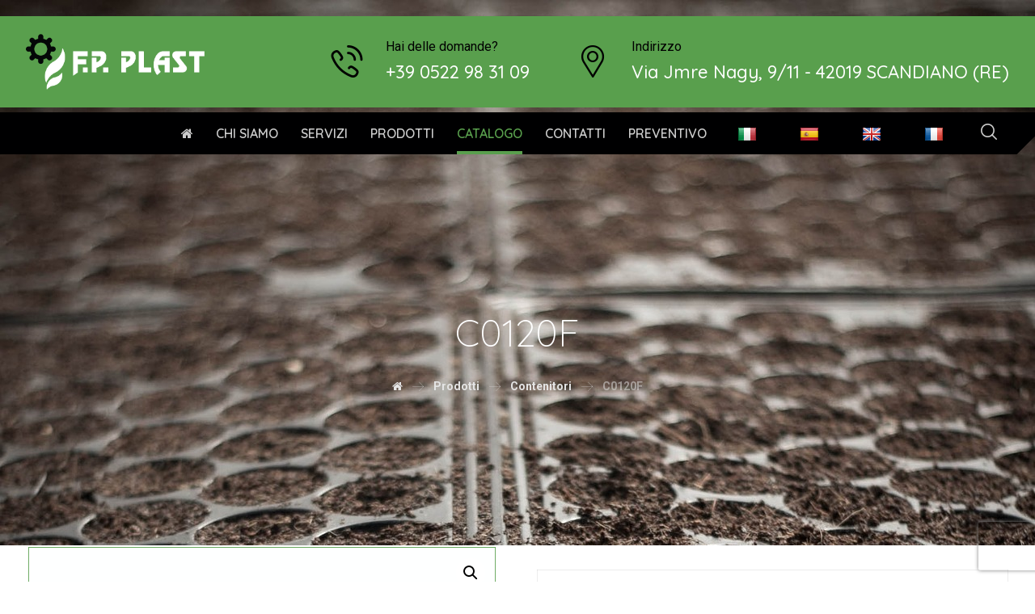

--- FILE ---
content_type: text/html; charset=UTF-8
request_url: https://fpplast.it/shop/c0120f/
body_size: 21704
content:
<!DOCTYPE html>
<html lang="it-IT">
<head>
	<meta charset="UTF-8" />
	<meta name="viewport" content="width=device-width, initial-scale=1.0, minimum-scale=1.0"/>
	<meta name='robots' content='index, follow, max-image-preview:large, max-snippet:-1, max-video-preview:-1' />

	<!-- This site is optimized with the Yoast SEO plugin v23.0 - https://yoast.com/wordpress/plugins/seo/ -->
	<title>C0120F - F.P. Plast S.r.l.</title>
	<link rel="canonical" href="https://fpplast.it/shop/c0120f/" />
	<meta property="og:locale" content="it_IT" />
	<meta property="og:type" content="article" />
	<meta property="og:title" content="C0120F - F.P. Plast S.r.l." />
	<meta property="og:description" content="C0120F    Pallet 80x120  840 pz   Misure Stampo  mm. 525X325 h 43, Vaso Ǿ 30 mm    ..." />
	<meta property="og:url" content="https://fpplast.it/shop/c0120f/" />
	<meta property="og:site_name" content="F.P. Plast S.r.l." />
	<meta property="article:modified_time" content="2020-03-17T15:59:11+00:00" />
	<meta property="og:image" content="https://fpplast.it/wp-content/uploads/2018/03/0120.jpg" />
	<meta property="og:image:width" content="800" />
	<meta property="og:image:height" content="578" />
	<meta property="og:image:type" content="image/jpeg" />
	<meta name="twitter:card" content="summary_large_image" />
	<script type="application/ld+json" class="yoast-schema-graph">{"@context":"https://schema.org","@graph":[{"@type":"WebPage","@id":"https://fpplast.it/shop/c0120f/","url":"https://fpplast.it/shop/c0120f/","name":"C0120F - F.P. Plast S.r.l.","isPartOf":{"@id":"https://fpplast.it/#website"},"primaryImageOfPage":{"@id":"https://fpplast.it/shop/c0120f/#primaryimage"},"image":{"@id":"https://fpplast.it/shop/c0120f/#primaryimage"},"thumbnailUrl":"https://fpplast.it/wp-content/uploads/2018/03/0120.jpg","datePublished":"2018-03-08T16:48:56+00:00","dateModified":"2020-03-17T15:59:11+00:00","breadcrumb":{"@id":"https://fpplast.it/shop/c0120f/#breadcrumb"},"inLanguage":"it-IT","potentialAction":[{"@type":"ReadAction","target":["https://fpplast.it/shop/c0120f/"]}]},{"@type":"ImageObject","inLanguage":"it-IT","@id":"https://fpplast.it/shop/c0120f/#primaryimage","url":"https://fpplast.it/wp-content/uploads/2018/03/0120.jpg","contentUrl":"https://fpplast.it/wp-content/uploads/2018/03/0120.jpg","width":800,"height":578},{"@type":"BreadcrumbList","@id":"https://fpplast.it/shop/c0120f/#breadcrumb","itemListElement":[{"@type":"ListItem","position":1,"name":"Home","item":"https://fpplast.it/"},{"@type":"ListItem","position":2,"name":"Catalogo","item":"https://fpplast.it/catalogo/"},{"@type":"ListItem","position":3,"name":"C0120F"}]},{"@type":"WebSite","@id":"https://fpplast.it/#website","url":"https://fpplast.it/","name":"F.P. Plast S.r.l.","description":"Stampaggio materie plastiche","publisher":{"@id":"https://fpplast.it/#organization"},"potentialAction":[{"@type":"SearchAction","target":{"@type":"EntryPoint","urlTemplate":"https://fpplast.it/?s={search_term_string}"},"query-input":"required name=search_term_string"}],"inLanguage":"it-IT"},{"@type":"Organization","@id":"https://fpplast.it/#organization","name":"F.P. PLAST S.R.L.","url":"https://fpplast.it/","logo":{"@type":"ImageObject","inLanguage":"it-IT","@id":"https://fpplast.it/#/schema/logo/image/","url":"https://fpplast.it/wp-content/uploads/2018/11/FP-PLAST-Logo.png","contentUrl":"https://fpplast.it/wp-content/uploads/2018/11/FP-PLAST-Logo.png","width":693,"height":215,"caption":"F.P. PLAST S.R.L."},"image":{"@id":"https://fpplast.it/#/schema/logo/image/"}}]}</script>
	<!-- / Yoast SEO plugin. -->


<link rel='dns-prefetch' href='//cdn.iubenda.com' />
<link rel='dns-prefetch' href='//fpplast.it' />
<link rel='dns-prefetch' href='//translate.google.com' />
<link rel='dns-prefetch' href='//fonts.googleapis.com' />
<link rel="alternate" type="application/rss+xml" title="F.P. Plast S.r.l. &raquo; Feed" href="https://fpplast.it/feed/" />
<link rel="alternate" type="application/rss+xml" title="F.P. Plast S.r.l. &raquo; Feed dei commenti" href="https://fpplast.it/comments/feed/" />
<link rel='stylesheet' id='wp-block-library-css' href='https://fpplast.it/wp-includes/css/dist/block-library/style.min.css' media='all' />
<style id='classic-theme-styles-inline-css' type='text/css'>
/*! This file is auto-generated */
.wp-block-button__link{color:#fff;background-color:#32373c;border-radius:9999px;box-shadow:none;text-decoration:none;padding:calc(.667em + 2px) calc(1.333em + 2px);font-size:1.125em}.wp-block-file__button{background:#32373c;color:#fff;text-decoration:none}
</style>
<style id='global-styles-inline-css' type='text/css'>
body{--wp--preset--color--black: #000000;--wp--preset--color--cyan-bluish-gray: #abb8c3;--wp--preset--color--white: #ffffff;--wp--preset--color--pale-pink: #f78da7;--wp--preset--color--vivid-red: #cf2e2e;--wp--preset--color--luminous-vivid-orange: #ff6900;--wp--preset--color--luminous-vivid-amber: #fcb900;--wp--preset--color--light-green-cyan: #7bdcb5;--wp--preset--color--vivid-green-cyan: #00d084;--wp--preset--color--pale-cyan-blue: #8ed1fc;--wp--preset--color--vivid-cyan-blue: #0693e3;--wp--preset--color--vivid-purple: #9b51e0;--wp--preset--gradient--vivid-cyan-blue-to-vivid-purple: linear-gradient(135deg,rgba(6,147,227,1) 0%,rgb(155,81,224) 100%);--wp--preset--gradient--light-green-cyan-to-vivid-green-cyan: linear-gradient(135deg,rgb(122,220,180) 0%,rgb(0,208,130) 100%);--wp--preset--gradient--luminous-vivid-amber-to-luminous-vivid-orange: linear-gradient(135deg,rgba(252,185,0,1) 0%,rgba(255,105,0,1) 100%);--wp--preset--gradient--luminous-vivid-orange-to-vivid-red: linear-gradient(135deg,rgba(255,105,0,1) 0%,rgb(207,46,46) 100%);--wp--preset--gradient--very-light-gray-to-cyan-bluish-gray: linear-gradient(135deg,rgb(238,238,238) 0%,rgb(169,184,195) 100%);--wp--preset--gradient--cool-to-warm-spectrum: linear-gradient(135deg,rgb(74,234,220) 0%,rgb(151,120,209) 20%,rgb(207,42,186) 40%,rgb(238,44,130) 60%,rgb(251,105,98) 80%,rgb(254,248,76) 100%);--wp--preset--gradient--blush-light-purple: linear-gradient(135deg,rgb(255,206,236) 0%,rgb(152,150,240) 100%);--wp--preset--gradient--blush-bordeaux: linear-gradient(135deg,rgb(254,205,165) 0%,rgb(254,45,45) 50%,rgb(107,0,62) 100%);--wp--preset--gradient--luminous-dusk: linear-gradient(135deg,rgb(255,203,112) 0%,rgb(199,81,192) 50%,rgb(65,88,208) 100%);--wp--preset--gradient--pale-ocean: linear-gradient(135deg,rgb(255,245,203) 0%,rgb(182,227,212) 50%,rgb(51,167,181) 100%);--wp--preset--gradient--electric-grass: linear-gradient(135deg,rgb(202,248,128) 0%,rgb(113,206,126) 100%);--wp--preset--gradient--midnight: linear-gradient(135deg,rgb(2,3,129) 0%,rgb(40,116,252) 100%);--wp--preset--font-size--small: 13px;--wp--preset--font-size--medium: 20px;--wp--preset--font-size--large: 36px;--wp--preset--font-size--x-large: 42px;--wp--preset--font-family--inter: "Inter", sans-serif;--wp--preset--font-family--cardo: Cardo;--wp--preset--spacing--20: 0.44rem;--wp--preset--spacing--30: 0.67rem;--wp--preset--spacing--40: 1rem;--wp--preset--spacing--50: 1.5rem;--wp--preset--spacing--60: 2.25rem;--wp--preset--spacing--70: 3.38rem;--wp--preset--spacing--80: 5.06rem;--wp--preset--shadow--natural: 6px 6px 9px rgba(0, 0, 0, 0.2);--wp--preset--shadow--deep: 12px 12px 50px rgba(0, 0, 0, 0.4);--wp--preset--shadow--sharp: 6px 6px 0px rgba(0, 0, 0, 0.2);--wp--preset--shadow--outlined: 6px 6px 0px -3px rgba(255, 255, 255, 1), 6px 6px rgba(0, 0, 0, 1);--wp--preset--shadow--crisp: 6px 6px 0px rgba(0, 0, 0, 1);}:where(.is-layout-flex){gap: 0.5em;}:where(.is-layout-grid){gap: 0.5em;}body .is-layout-flex{display: flex;}body .is-layout-flex{flex-wrap: wrap;align-items: center;}body .is-layout-flex > *{margin: 0;}body .is-layout-grid{display: grid;}body .is-layout-grid > *{margin: 0;}:where(.wp-block-columns.is-layout-flex){gap: 2em;}:where(.wp-block-columns.is-layout-grid){gap: 2em;}:where(.wp-block-post-template.is-layout-flex){gap: 1.25em;}:where(.wp-block-post-template.is-layout-grid){gap: 1.25em;}.has-black-color{color: var(--wp--preset--color--black) !important;}.has-cyan-bluish-gray-color{color: var(--wp--preset--color--cyan-bluish-gray) !important;}.has-white-color{color: var(--wp--preset--color--white) !important;}.has-pale-pink-color{color: var(--wp--preset--color--pale-pink) !important;}.has-vivid-red-color{color: var(--wp--preset--color--vivid-red) !important;}.has-luminous-vivid-orange-color{color: var(--wp--preset--color--luminous-vivid-orange) !important;}.has-luminous-vivid-amber-color{color: var(--wp--preset--color--luminous-vivid-amber) !important;}.has-light-green-cyan-color{color: var(--wp--preset--color--light-green-cyan) !important;}.has-vivid-green-cyan-color{color: var(--wp--preset--color--vivid-green-cyan) !important;}.has-pale-cyan-blue-color{color: var(--wp--preset--color--pale-cyan-blue) !important;}.has-vivid-cyan-blue-color{color: var(--wp--preset--color--vivid-cyan-blue) !important;}.has-vivid-purple-color{color: var(--wp--preset--color--vivid-purple) !important;}.has-black-background-color{background-color: var(--wp--preset--color--black) !important;}.has-cyan-bluish-gray-background-color{background-color: var(--wp--preset--color--cyan-bluish-gray) !important;}.has-white-background-color{background-color: var(--wp--preset--color--white) !important;}.has-pale-pink-background-color{background-color: var(--wp--preset--color--pale-pink) !important;}.has-vivid-red-background-color{background-color: var(--wp--preset--color--vivid-red) !important;}.has-luminous-vivid-orange-background-color{background-color: var(--wp--preset--color--luminous-vivid-orange) !important;}.has-luminous-vivid-amber-background-color{background-color: var(--wp--preset--color--luminous-vivid-amber) !important;}.has-light-green-cyan-background-color{background-color: var(--wp--preset--color--light-green-cyan) !important;}.has-vivid-green-cyan-background-color{background-color: var(--wp--preset--color--vivid-green-cyan) !important;}.has-pale-cyan-blue-background-color{background-color: var(--wp--preset--color--pale-cyan-blue) !important;}.has-vivid-cyan-blue-background-color{background-color: var(--wp--preset--color--vivid-cyan-blue) !important;}.has-vivid-purple-background-color{background-color: var(--wp--preset--color--vivid-purple) !important;}.has-black-border-color{border-color: var(--wp--preset--color--black) !important;}.has-cyan-bluish-gray-border-color{border-color: var(--wp--preset--color--cyan-bluish-gray) !important;}.has-white-border-color{border-color: var(--wp--preset--color--white) !important;}.has-pale-pink-border-color{border-color: var(--wp--preset--color--pale-pink) !important;}.has-vivid-red-border-color{border-color: var(--wp--preset--color--vivid-red) !important;}.has-luminous-vivid-orange-border-color{border-color: var(--wp--preset--color--luminous-vivid-orange) !important;}.has-luminous-vivid-amber-border-color{border-color: var(--wp--preset--color--luminous-vivid-amber) !important;}.has-light-green-cyan-border-color{border-color: var(--wp--preset--color--light-green-cyan) !important;}.has-vivid-green-cyan-border-color{border-color: var(--wp--preset--color--vivid-green-cyan) !important;}.has-pale-cyan-blue-border-color{border-color: var(--wp--preset--color--pale-cyan-blue) !important;}.has-vivid-cyan-blue-border-color{border-color: var(--wp--preset--color--vivid-cyan-blue) !important;}.has-vivid-purple-border-color{border-color: var(--wp--preset--color--vivid-purple) !important;}.has-vivid-cyan-blue-to-vivid-purple-gradient-background{background: var(--wp--preset--gradient--vivid-cyan-blue-to-vivid-purple) !important;}.has-light-green-cyan-to-vivid-green-cyan-gradient-background{background: var(--wp--preset--gradient--light-green-cyan-to-vivid-green-cyan) !important;}.has-luminous-vivid-amber-to-luminous-vivid-orange-gradient-background{background: var(--wp--preset--gradient--luminous-vivid-amber-to-luminous-vivid-orange) !important;}.has-luminous-vivid-orange-to-vivid-red-gradient-background{background: var(--wp--preset--gradient--luminous-vivid-orange-to-vivid-red) !important;}.has-very-light-gray-to-cyan-bluish-gray-gradient-background{background: var(--wp--preset--gradient--very-light-gray-to-cyan-bluish-gray) !important;}.has-cool-to-warm-spectrum-gradient-background{background: var(--wp--preset--gradient--cool-to-warm-spectrum) !important;}.has-blush-light-purple-gradient-background{background: var(--wp--preset--gradient--blush-light-purple) !important;}.has-blush-bordeaux-gradient-background{background: var(--wp--preset--gradient--blush-bordeaux) !important;}.has-luminous-dusk-gradient-background{background: var(--wp--preset--gradient--luminous-dusk) !important;}.has-pale-ocean-gradient-background{background: var(--wp--preset--gradient--pale-ocean) !important;}.has-electric-grass-gradient-background{background: var(--wp--preset--gradient--electric-grass) !important;}.has-midnight-gradient-background{background: var(--wp--preset--gradient--midnight) !important;}.has-small-font-size{font-size: var(--wp--preset--font-size--small) !important;}.has-medium-font-size{font-size: var(--wp--preset--font-size--medium) !important;}.has-large-font-size{font-size: var(--wp--preset--font-size--large) !important;}.has-x-large-font-size{font-size: var(--wp--preset--font-size--x-large) !important;}
.wp-block-navigation a:where(:not(.wp-element-button)){color: inherit;}
:where(.wp-block-post-template.is-layout-flex){gap: 1.25em;}:where(.wp-block-post-template.is-layout-grid){gap: 1.25em;}
:where(.wp-block-columns.is-layout-flex){gap: 2em;}:where(.wp-block-columns.is-layout-grid){gap: 2em;}
.wp-block-pullquote{font-size: 1.5em;line-height: 1.6;}
</style>
<link rel='stylesheet' id='cz-icons-pack-css' href='https://fpplast.it/wp-content/plugins/codevz-plus/admin/fields/codevz_fields/icons/czicons.css' media='all' />
<link rel='stylesheet' id='contact-form-7-css' href='https://fpplast.it/wp-content/plugins/contact-form-7/includes/css/styles.css' media='all' />
<link rel='stylesheet' id='google-language-translator-css' href='https://fpplast.it/wp-content/plugins/google-language-translator/css/style.css' media='' />
<link rel='stylesheet' id='photoswipe-css' href='https://fpplast.it/wp-content/plugins/woocommerce/assets/css/photoswipe/photoswipe.min.css' media='all' />
<link rel='stylesheet' id='photoswipe-default-skin-css' href='https://fpplast.it/wp-content/plugins/woocommerce/assets/css/photoswipe/default-skin/default-skin.min.css' media='all' />
<link rel='stylesheet' id='woocommerce-layout-css' href='https://fpplast.it/wp-content/plugins/woocommerce/assets/css/woocommerce-layout.css' media='all' />
<link rel='stylesheet' id='woocommerce-smallscreen-css' href='https://fpplast.it/wp-content/plugins/woocommerce/assets/css/woocommerce-smallscreen.css' media='only screen and (max-width: 768px)' />
<link rel='stylesheet' id='woocommerce-general-css' href='https://fpplast.it/wp-content/plugins/woocommerce/assets/css/woocommerce.css' media='all' />
<style id='woocommerce-inline-inline-css' type='text/css'>
.woocommerce form .form-row .required { visibility: visible; }
</style>
<link rel='stylesheet' id='codevz-style-css' href='https://fpplast.it/wp-content/themes/xtra/style.css' media='all' />
<link rel='stylesheet' id='codevz-child-style-css' href='https://fpplast.it/wp-content/themes/xtra-child/style.css' media='all' />
<link rel='stylesheet' id='font-awesome-css' href='https://fpplast.it/wp-content/themes/xtra/icons/font-awesome.min.css' media='all' />
<link rel='stylesheet' id='codevz-plugin-css' href='https://fpplast.it/wp-content/plugins/codevz-plus/assets/codevzplus.css' media='all' />
<style id='codevz-plugin-inline-css' type='text/css'>
/* Woo */.woocommerce ul.products li.product, .woocommerce-page ul.products li.product{text-align: center}.woo-col-2.woocommerce ul.products li.product, .woo-col-2.woocommerce-page ul.products li.product, .woo-related-col-2.woocommerce ul.products .related li.product, .woo-related-col-2.woocommerce-page ul.products .related li.product {width: 48.05%}.woo-col-3.woocommerce ul.products li.product, .woo-col-3.woocommerce-page ul.products li.product, .woo-related-col-3.woocommerce ul.products .related li.product, .woo-related-col-3.woocommerce-page ul.products .related li.product {width: calc(100% / 3 - 2.6%)}.woo-col-5.woocommerce ul.products li.product, .woo-col-5.woocommerce-page ul.products li.product {width: calc(100% / 5 - 3.2%)}.woo-col-6.woocommerce ul.products li.product, .woo-col-6.woocommerce-page ul.products li.product {width: calc(100% / 6 - 3.2%)}.rtl .woocommerce-error,.rtl .woocommerce-info,.rtl .woocommerce-message{padding:15px 70px !important;margin:0 0 30px !important}.quantity{position:relative}input[type=number]::-webkit-inner-spin-button,input[type=number]::-webkit-outer-spin-button{-webkit-appearance:none;margin:0}input[type=number]{-moz-appearance:textfield}.quantity input{width:45px;height:42px;line-height:1.65;float:left;display:block;padding:0;margin:0;padding-left:20px;border:1px solid rgba(167, 167, 167, 0.3)}.quantity input:focus{outline:0}.quantity-nav{float:left;position:relative;height:41px;margin:0 0 0 -11px}.rtl .quantity-nav{float:left;margin:0 0 0 25px}.quantity-button{position:relative;cursor:pointer;border-left:1px solid rgba(167, 167, 167, 0.3);width:25px;text-align:center;color:inherit;font-size:14px;line-height:1.5;transform:translateX(-100%)}.quantity-button.quantity-up{position:absolute;height:50%;top:0;border-bottom:1px solid rgba(167, 167, 167, 0.3)}.quantity-button.quantity-down{position:absolute;bottom:-1px;height:50%}.woocommerce .quantity .qty {margin:0 10px 0 0;padding: 10px 16px !important;width: 80px;text-align:left}.rtl .woocommerce .quantity .qty{margin:0 0 0 10px}.woocommerce-Tabs-panel h2 {display: none !important}.woocommerce-checkout #payment ul.payment_methods li img{display:inline-block}.woocommerce nav.woocommerce-pagination ul li{border: 0 !important;overflow:visible}.woocommerce a.remove{border-radius:2px}.cross-sells{display: none}.post-type-archive-product h1.page-title,.woocommerce #comments.content{display:none}.woocommerce ul.products li.product .star-rating{margin: 10px auto 0;text-align:left}.outofstock .button{display: none !important}#order_review_heading{margin:30px 0 20px}.woocommerce .woocommerce-ordering,.woocommerce .woocommerce-result-count{box-sizing:border-box;margin:0 0 2em}.woocommerce span.onsale,.woocommerce ul.products li.product .onsale{z-index:9;background:#fff;border-radius:100%;display:inline-block;padding:0;position:absolute;top:20px;left:20px;right:auto;margin:0;color:initial;line-height:4em;width:4em;height:4em;font-size:16px;font-weight:600;min-height:initial;box-shadow:0 0 30px rgba(17,17,17,.06)}.woocommerce.single span.onsale, .woocommerce.single ul.products li.product .onsale{left:15px;right:auto}.woocommerce nav.woocommerce-pagination ul li a, .woocommerce nav.woocommerce-pagination ul li span{line-height: 3em}.woocommerce ul.products li.product .button{margin: 20px auto 0;display:table}.woocommerce ul.products li.product .button:before{font-family:FontAwesome;content:"\f07a";position:static;transform:initial;display:inline;background:none !important;margin-right:10px}.woocommerce ul.products li.product .button.loading:after{margin-top:3px}.woocommerce a.added_to_cart{position:absolute;bottom:-28px;left:50%;margin:0;font-size:12px;transform:translateX(-50%);letter-spacing:2px}.woocommerce ul.products li.product .woocommerce-loop-category__title, .woocommerce ul.products li.product .woocommerce-loop-product__title, .woocommerce ul.products li.product h3 {font-size:22px}.woocommerce ul.products li.product:hover .button{opacity:1 !important}.woocommerce ul.products li.product .price{background:#fff;border-radius:30px;display:inline-block;padding:4px 16px;position:absolute;top:20px;right:20px;color:#262626;font-weight:bold}.woocommerce ul.products li.product .price del{font-size:.7em;display:inline-block}.woocommerce .product_meta{font-size:13px}.woocommerce div.product form.cart,.woocommerce div.product p.cart{margin:2em 0}.woocommerce ul.products li.product h3{font-size:16px;width:85%}.woocommerce div.product .woocommerce-tabs .panel{padding:30px;border:1px solid rgba(167,167,167,.2);border-radius:0 2px 2px}.woocommerce div.product .woocommerce-tabs ul.tabs{padding:0 0 0 5px;margin:0 -5px -1px}.woocommerce div.product .woocommerce-tabs ul.tabs li.active{opacity:1}.woocommerce div.product .woocommerce-tabs ul.tabs:before,.woocommerce nav.woocommerce-pagination ul{border:0}.woocommerce div.product .woocommerce-tabs ul.tabs li.active:after,.woocommerce div.product .woocommerce-tabs ul.tabs li.active:before{box-shadow:none;display:none}.woocommerce table.shop_table td{padding:16px 20px}.woocommerce table.shop_table th{padding: 20px}#add_payment_method #payment,.woocommerce-cart #payment,.woocommerce-checkout #payment{background:0 0;padding:10px}#add_payment_method #payment ul.payment_methods,.woocommerce-cart #payment ul.payment_methods,.woocommerce-checkout #payment ul.payment_methods{border-bottom:1px solid rgba(167,167,167,.2)}.woocommerce-error,.woocommerce-info,.woocommerce-message{line-height:40px;background-color:rgba(167,167,167,.1);border:0;padding:22px 60px !important;margin:0 0 30px !important}td.product-subtotal,td.product-total,tr.cart-subtotal td{font-size:14px}tr.order-total td{font-size:18px;font-weight:700}.woocommerce ul.products li.product .price ins{text-decoration:none}.woocommerce nav.woocommerce-pagination ul li a:focus,.woocommerce nav.woocommerce-pagination ul li a:hover,.woocommerce nav.woocommerce-pagination ul li span.current{color:#fff !important}.woocommerce nav.woocommerce-pagination ul li span.current{border:0}.woocommerce nav.woocommerce-pagination ul li a, .woocommerce nav.woocommerce-pagination ul li span {font-size:14px}#add_payment_method .cart-collaterals .cart_totals table td,#add_payment_method .cart-collaterals .cart_totals table th,.woocommerce-cart .cart-collaterals .cart_totals table td,.woocommerce-cart .cart-collaterals .cart_totals table th,.woocommerce-checkout .cart-collaterals .cart_totals table td,.woocommerce-checkout .cart-collaterals .cart_totals table th{vertical-align:middle}#add_payment_method #payment,.woocommerce form.checkout_coupon,.woocommerce form.login,.woocommerce form.register,.woocommerce-cart #payment,.woocommerce-checkout #payment{border:1px solid rgba(167,167,167,.2);border-radius:0}.woocommerce #coupon_code{padding:12px;width:auto}.woocommerce p #coupon_code{width:100%!important}.woocommerce input.button:disabled,.woocommerce input.button:disabled[disabled]{color:#fff}.woocommerce input.button{padding:12px 30px}#add_payment_method #payment div.payment_box,.woocommerce-cart #payment div.payment_box,.woocommerce-checkout #payment div.payment_box{background-color:rgba(167,167,167,.1)}#add_payment_method #payment div.payment_box:before,.woocommerce-cart #payment div.payment_box:before,.woocommerce-checkout #payment div.payment_box:before{top:-14px;border-bottom-color:rgba(167,167,167,.1)}.woocommerce-thankyou-order-received{font-size:20px;background:#eafff1;color:#17ac4d;padding:20px;border-radius:2px}.woocommerce .product_title{font-size:30px}.woocommerce-product-rating{font-size:12px}.woocommerce ul.order_details li {line-height: 3;margin-right: 3em}.calculated_shipping h2 {font-size: 24px;margin: 0 0 20px;opacity: .4}.related.products li{margin-bottom:0!important}#payment label{display:inline}.about_paypal{margin:0 10px}.showcoupon{font-weight:900}.woocommerce nav.woocommerce-pagination ul li a:focus, .woocommerce nav.woocommerce-pagination ul li a:hover, .woocommerce nav.woocommerce-pagination ul li span.current {background: #353535;color: #8a7e88}.woocommerce-MyAccount-navigation ul {list-style-type: none;margin: 0;padding:0}.edit-account fieldset{margin-bottom:30px}.woocommerce-MyAccount-navigation ul {list-style-type: none;margin: 0}.woocommerce-MyAccount-navigation a,.woocommerce-account ul.digital-downloads li .count {padding: 10px 20px;display: block;background: rgba(167, 167, 167, 0.1);margin: 0 20px 6px 0;border-radius: 2px}.woocommerce-MyAccount-navigation a:hover, .woocommerce-MyAccount-navigation .is-active a {background: rgba(167, 167, 167, 0.2);color: #fff}.edit-account .input.woocommerce-Button.button {margin: 20px 0 0}.woocommerce ul.product_list_widget li img {float: left;margin: 0 20px 0 0;width: 80px}.rtl ul.product_list_widget li img{float:right !important;margin: 0 0 0 20px}.woocommerce .widget_price_filter .price_slider_wrapper .ui-widget-content{background-color: #e9e9e9}.woocommerce .widget_price_filter .ui-slider .ui-slider-range,.woocommerce .widget_price_filter .ui-slider .ui-slider-handle{background-color:#a7a7a7}.product_meta > span{display:block;margin:0 0 5px}#comments .commentlist li .avatar{padding: 0 !important;border-radius: 100% !important;width: 40px !important;box-shadow: 1px 10px 10px rgba(167, 167, 167, 0.3) !important;border:0 !important;top:25px !important;left:20px !important}.rtl #comments .commentlist li .avatar{left:auto;right:20px}.woocommerce #reviews #comments ol.commentlist li .comment-text{padding: 30px !important;margin: 0 50px}.woocommerce table.shop_table td, .woocommerce-cart .cart-collaterals .cart_totals tr th {border-top: 1px solid rgba(167, 167, 167, 0.2) !important}.product_meta a{font-weight:bold;background:rgba(167, 167, 167, 0.12);padding:0px 8px;border-radius:2px;margin:4px 0;display:inline-block}#add_payment_method table.cart img, .woocommerce-cart table.cart img,.woocommerce-checkout table.cart img{width:80px !important}.cart_totals h2,.woocommerce-additional-fields > h3,.woocommerce-billing-fields > h3,#order_review_heading{font-size:24px;padding:0 0 0 2px}.woocommerce-review-link{display:none}.woocommerce ul.products li.product .woocommerce-loop-product__link{display:block}label.woocommerce-form__label.woocommerce-form__label-for-checkbox.inline{margin: 0 20px}from.woocommerce-product-search input{float: left;width: 61%;margin-right: 5%}from.woocommerce-product-search button{width: 34%;padding: 12px 0}.woocommerce div.product .woocommerce-tabs ul.tabs li.active a{color: #111}.rtl ul.products li.product .button:before{margin-left:10px !important;margin-right:0 !important}.comment-form-rating p:nth-child(3){display:none !important}.woocommerce ul.products li.product a img{max-width: 100% !important;max-height: 100% !important}.woocommerce #respond input#submit.added::after, .woocommerce a.button.added::after, .woocommerce button.button.added::after, .woocommerce input.button.added::after{vertical-align: middle}.rtl .woocommerce div.product form.cart div.quantity{margin:0 -25px 0 20px}.rtl .woocommerce-product-gallery{direction:ltr}.pswp__ui{width:100%;height:100%}.pswp__button--arrow--left, .pswp__button--arrow--right{position:absolute !important}.woocommerce div.product div.images .flex-control-thumbs li{width: calc(100% / 4 - 10px);margin:10px 0 0 10px;padding:0}.woocommerce div.product div.images .flex-control-thumbs{margin-left:-10px}.woocommerce-error::before, .woocommerce-info::before,.woocommerce-message::before{top: 21px}.woocommerce-account .addresses .title .edit{float:right;margin:5px 20px;opacity: .5}.rtl.woocommerce .woocommerce-result-count, .rtl.woocommerce-page .woocommerce-result-count{float: right}.rtl.woocommerce .woocommerce-ordering, .rtl.woocommerce-page .woocommerce-ordering{float: left}.ajax_add_to_cart.loading{padding-right:35px !important}.rtl .ajax_add_to_cart.loading{padding-left:35px !important}.rtl #respond input#submit.added::after, .rtl a.button.added::after, .rtl button.button.added::after, .rtl input.button.added::after{margin: 0 10px 0 0}.woocommerce div.product .woocommerce-tabs ul.tabs li{padding:.4em .8em;font-weight:700;opacity:.6;border:1px solid rgba(167,167,167,.2);background:rgba(167, 167, 167, 0.1);border-radius:2px 2px 0 0;border-bottom:0;margin:0}.woocommerce div.product .woocommerce-tabs ul.tabs li a, .woocommerce div.product .woocommerce-tabs ul.tabs li.active a{color: inherit;font-weight:inherit;padding:inherit;}.related.products{clear:both}td.woocommerce-grouped-product-list-item__quantity{padding:10px 20px !important}.woocommerce div.product form.cart .group_table td {vertical-align:middle;padding:0}.woocommerce-grouped-product-list-item__label label{margin: 0}.widget span.woocommerce-Price-amount.amount{background: rgba(167, 167, 167, 0.2);padding:4px 10px;font-size:14px;border-radius:2px}

/* Theme color */a:hover, .sf-menu > .cz.current_menu > a, .sf-menu > .cz > .current_menu > a, .sf-menu > .current-menu-parent > a {color: #599f4d} 
	form button, .button, #edd-purchase-button, .edd-submit, .edd-submit.button.blue, .edd-submit.button.blue:hover, .edd-submit.button.blue:focus, [type=submit].edd-submit, .sf-menu > .cz > a:before,.sf-menu > .cz > a:before,.widget_product_search #searchsubmit, .post-password-form input[type="submit"], .wpcf7-submit, .submit_user, 
	#commentform #submit, .commentlist li.bypostauthor > .comment-body:after,.commentlist li.comment-author-admin > .comment-body:after, 
	.woocommerce input.button.alt.woocommerce #respond input#submit, .woocommerce a.button, .woocommerce button.button, .woocommerce input.button,.woocommerce .woocommerce-error .button, 
	.woocommerce .woocommerce-info .button, .woocommerce .woocommerce-message .button, .woocommerce-page .woocommerce-error .button, .woocommerce-page .woocommerce-info .button, 
	.woocommerce-page .woocommerce-message .button,#add_payment_method table.cart input, .woocommerce-cart table.cart input:not(.input-text), .woocommerce-checkout table.cart input,
	.woocommerce input.button:disabled, .woocommerce input.button:disabled[disabled],#add_payment_method table.cart input, #add_payment_method .wc-proceed-to-checkout a.checkout-button, 
	.woocommerce-cart .wc-proceed-to-checkout a.checkout-button, .woocommerce-checkout .wc-proceed-to-checkout a.checkout-button,.woocommerce #payment #place_order, .woocommerce-page #payment #place_order,.woocommerce input.button.alt,
	.woocommerce #respond input#submit.alt:hover, .pagination .current, .pagination > b, .pagination a:hover, .page-numbers .current, .page-numbers a:hover, .pagination .next:hover, 
	.pagination .prev:hover, input[type=submit], .sticky:before, .commentlist li.comment-author-admin .fn, .woocommerce #respond input#submit.alt:hover, .woocommerce a.button.alt:hover, 
	.woocommerce button.button.alt:hover, .woocommerce input.button.alt:hover, .woocommerce-MyAccount-navigation a:hover, .woocommerce-MyAccount-navigation .is-active a,
	input[type=submit],input[type=button],.cz_header_button,.cz_default_portfolio a, .dwqa-questions-footer .dwqa-ask-question a,
	.cz_readmore, .woocommerce nav.woocommerce-pagination ul li a:focus, .woocommerce nav.woocommerce-pagination ul li a:hover, 
	.woocommerce nav.woocommerce-pagination ul li span.current, .cz_btn, 
	.woocommerce .widget_price_filter .ui-slider .ui-slider-range, 
	.woocommerce .widget_price_filter .ui-slider .ui-slider-handle, 
	.woocommerce #respond input#submit, .woocommerce a.button, .woocommerce button.button, .woocommerce input.button,
	.woocommerce div.product form.cart .button {background-color: #599f4d}
	.cs_load_more_doing, div.wpcf7 .wpcf7-form .ajax-loader, .cz_ajax_loader {border-right-color: #599f4d}
	input:focus,textarea:focus,select:focus {border-color: #599f4d}
	::selection {background-color: #599f4d;color: #fff}
	::-moz-selection {background-color: #599f4d;color: #fff}

/* Custom */.elms_left.footer_1_left, .inner_custom_element_footer_1_left_0 {width: 100%}
@media screen and (max-width: 768px) {
    .vc_custom_1530465071939 {
transform: translateY(120px);
margin-bottom: 120px
}
}
header .services div.service_text {
    white-space: nowrap
}
.uranus .tp-bullet, .uranus .tp-bullet-inner {
    border-radius: 0 !important;
}

/* Dynamic  */.widget{background-color:rgba(255,255,255,0.01);padding-top:40px;padding-bottom:0px;margin-bottom:0px;border-style:none;border-radius:3px}.widget > h4{font-size:20px;color:#000001;font-weight:700;background-color:#599f4d;padding:20px 25px;margin-right:-30px;margin-bottom:30px;margin-left:-30px;border-style:solid;border-top-width:1px;border-bottom-width:1px;border-color:#599f4d}.logo > a, .logo > h1, .logo h2{color:#ffffff;text-transform:uppercase}#menu_header_1 > .cz > a:before{background-color:#599f4d}#menu_header_2 > .cz > a{font-size:16px;color:rgba(255,255,255,0.7);padding:0px 0px 14px;margin-right:15px;margin-left:15px}#menu_header_2 > .cz > a:hover,#menu_header_2 > .cz:hover > a,#menu_header_2 > .current_menu > a,#menu_header_2 > .current-menu-parent > a{color:#ffffff}#menu_header_2 > .cz > a:before{background-color:#ffffff;width:100%;height:4px;border-width:0px;border-radius:0px;bottom:0px;left:0px}#menu_header_2 .cz .sub-menu:not(.cz_megamenu_inner_ul),#menu_header_2 .cz_megamenu_inner_ul .cz_megamenu_inner_ul{background-color:#ffffff;padding-top:24px;padding-bottom:24px;margin-top:0px;margin-left:30px;border-style:solid;border-top-width:1px;border-color:#eaeaea;border-radius:3px;box-shadow:0px 9px 20px rgba(0,0,0,0.13)}#menu_header_2 .cz .cz a{font-size:14px;color:#353535;font-weight:400;padding-right:24px;padding-left:24px}#menu_header_2 .cz .cz a:hover,#menu_header_2 .cz .cz:hover > a,#menu_header_2 .cz .current_menu > a,#menu_header_2 .cz .current_menu > .current_menu{color:#599f4d;font-weight:500;padding-right:30px;padding-left:30px}.onSticky{background-color:rgba(0,0,0,0.8) !important}.header_4{background-color:#599f4d}#menu_header_4 > .cz > a{color:rgba(255,255,255,0.7)}#menu_header_4 > .cz > a:hover,#menu_header_4 > .cz:hover > a,#menu_header_4 > .current_menu > a,#menu_header_4 > .current-menu-parent > a{color:#ffffff;background-color:rgba(255,255,255,0.08)}#menu_header_4 .cz .cz a{color:rgba(255,255,255,0.6)}#menu_header_4 .cz .cz a:hover,#menu_header_4 .cz .cz:hover > a,#menu_header_4 .cz .current_menu > a,#menu_header_4 .cz .current_menu > .current_menu{color:#ffffff}.page_title,.header_onthe_cover .page_title{background-size:cover;background-image:url(https://fpplast.it/wp-content/uploads/2018/11/vegetable-794569_1920.jpg?id=1266);padding-top:280px;padding-bottom:120px}.page_title .section_title{font-size:46px;color:#ffffff;font-weight:200;padding-top:100px}.page_title a,.page_title a:hover,.page_title i{color:#e5e5e5;margin-bottom:70px}.breadcrumbs{padding-bottom:0px;margin-top:20px;margin-right:10px;margin-bottom:0px}.cz_middle_footer{background-size:cover;background-color:#000001;padding-top:100px;padding-bottom:70px}.footer_widget{color:rgba(255,255,255,0.75);padding:0px;margin-top:0px}.cz_middle_footer a{font-size:15px;color:rgba(255,255,255,0.72);line-height: 2}.cz_middle_footer a:hover{color:#ffffff}.footer_2{background-color:#599f4d;border-style:solid;border-top-width:10px;border-color:#000001}i.backtotop{font-size:20px;color:#000000;background-color:#ffffff;border-style:none;border-width:0px;border-radius:0px;box-shadow:0px 6px 40px rgba(0,0,0,0.2);z-index:9}i.fixed_contact{font-size:20px;color:#000000;background-color:#ffffff;border-style:none;border-width:0px;border-radius:0px;box-shadow:-6px 6px 40px rgba(0,0,0,0.2)}.footer_widget > h4{font-size:18px;color:#ffffff;line-height:1;border-style:none;border-bottom-width:1px;border-color:rgba(0,0,1,0.4)}.woocommerce ul.products li.product .woocommerce-loop-category__title, .woocommerce ul.products li.product .woocommerce-loop-product__title, .woocommerce ul.products li.product h3,.woocommerce.woo-template-2 ul.products li.product .woocommerce-loop-category__title, .woocommerce.woo-template-2 ul.products li.product .woocommerce-loop-product__title, .woocommerce.woo-template-2 ul.products li.product h3{font-size:18px;color:#ffffff;text-align:center;font-weight:500;background-color:#599f4d;padding:10px 20px;margin:-20px -10px -10px;border-radius:0px;display:block;position:relative;z-index:9}.woocommerce ul.products li.product .star-rating{display:none}.woocommerce ul.products li.product .button.add_to_cart_button, .woocommerce ul.products li.product .button[class*="product_type_"]{font-size:14px;color:#000001;background-color:#599f4d;border-radius:0px;position:absolute;top:24px;right:1px;left:auto;float:left;opacity:0.0}.woocommerce ul.products li.product .price{font-size:16px;color:#ffffff;background-color:#599f4d;border-radius:0px;box-shadow:none;top:1px;right:1px}.woocommerce div.product .summary p.price, .woocommerce div.product .summary span.price{font-size:50px;color:#599f4d;font-weight:700}.tagcloud a:hover, .cz_post_cat a:hover{color:#ffffff;background-color:#599f4d}.pagination a, .pagination > b, .pagination span, .page-numbers a, .page-numbers span, .woocommerce nav.woocommerce-pagination ul li a, .woocommerce nav.woocommerce-pagination ul li span{font-size:16px;color:#599f4d;font-weight:300;background-color:rgba(89,159,77,0.06);padding:0px;margin-top:-15px;margin-right:5px;border-style:none;border-radius:3px;float:left}.rtl.pagination a,.rtl.pagination > b,.rtl.pagination span,.rtl.page-numbers a,.rtl.page-numbers span,.rtl.woocommerce nav.woocommerce-pagination ul li a,.rtl.woocommerce nav.woocommerce-pagination ul li span{float:right}#menu_header_2 .sub-menu .sub-menu:not(.cz_megamenu_inner_ul){margin-top:-22px;margin-left:0px}.cz-cpt-post .cz_readmore{color:#599f4d;background-color:rgba(89,159,77,0.08);padding-right:10px;padding-left:15px;border-radius:3px}.cz-cpt-post .cz_readmore:hover{color:#ffffff;background-color:#599f4d}.woocommerce ul.products li.product .button.add_to_cart_button:hover, .woocommerce ul.products li.product .button[class*="product_type_"]:hover{color:#599f4d;background-color:#000001}.cz-cpt-post .cz_default_loop .cz_post_author_avatar img{width:32px;padding:0px;border-style:none;border-radius:3px;box-shadow:none;display:none}.cz-cpt-post .cz_default_loop .cz_post_author_name{display:none}.cz-cpt-post .cz_default_loop .cz_post_date{font-size:13px;color:#599f4d;font-weight:500;text-transform:uppercase;background-color:#000001;padding:6px 8px;margin-left:-14px;border-radius:2px;opacity:1}.cz-cpt-post .cz_default_loop .cz_post_title h3{font-size:32px;padding-top:16px}#menu_header_2 > .cz > a .cz_indicator{font-size:14px;color:rgba(255,255,255,0.7)}.cz-cpt-post .cz_default_loop.sticky > div{background-color:rgba(167,167,167,0.1);margin-bottom:40px;border-style:solid;border-width:2px;border-color:#000370;border-radius:6px}.cz-cpt-post .cz_default_loop > div{padding-bottom:40px;margin-bottom:40px;border-style:solid}.cz-cpt-post .cz_default_loop .cz_post_meta{margin-bottom:20px}.single-post .cz_related_posts > h4{font-size:22px}.single-post #comments > h3{font-size:22px}.single-post .next_prev i{color:#599f4d;background-color:#ffffff;padding:2px;border-style:solid;border-width:2px;border-color:rgba(89,159,77,0.06);border-radius:3px}.single-post .next_prev li:hover i{color:#599f4d;background-color:#000001}.single-post .next_prev h4{color:#ffffff;margin-right:8px;margin-left:8px} .content > h3:first-child, .content .section_title{font-size:32px}.single-post h3.section_title{font-size:32px}.single-post .cz_top_meta_i{color:#727272}.single-post .cz_top_meta_i a, .single-post .cz_top_meta_i .cz_post_date{color:#000370}form button,.wpcf7-submit,.dwqa-questions-footer .dwqa-ask-question a,input[type=submit],input[type=button],.button,.cz_header_button,.woocommerce a.button,.woocommerce input.button,.woocommerce #respond input#submit.alt,.woocommerce a.button.alt,.woocommerce button.button.alt,.woocommerce input.button.alt,.woocommerce #respond input#submit, .woocommerce a.button, .woocommerce button.button, .woocommerce input.button, #edd-purchase-button, .edd-submit, [type=submit].edd-submit, .edd-submit.button.blue{color:#ffffff;background-color:#599f4d;border-radius:0px}input,textarea,select,.qty{color:#000000;border-style:solid;border-color:#599f4d;border-radius:0px}.pagination .current, .pagination > b, .pagination a:hover, .page-numbers .current, .page-numbers a:hover, .pagination .next:hover, .pagination .prev:hover, .woocommerce nav.woocommerce-pagination ul li a:focus, .woocommerce nav.woocommerce-pagination ul li a:hover, .woocommerce nav.woocommerce-pagination ul li span.current{color:#000001;font-weight:900;background-color:#599f4d}body{font-family:'Roboto'}h1,h2,h3,h4,h5,h6{font-family:'Quicksand';font-weight:900}#menu_header_2 .cz_parent_megamenu > [class^="cz_megamenu_"] > .cz, .cz_parent_megamenu > [class*=" cz_megamenu_"] > .cz{padding-right:10px;padding-left:10px;margin-top:10px;margin-bottom:10px;border-style:solid;border-left-width:1px;border-color:rgba(63,63,63,0.1)}#menu_header_2 .cz .cz h6{font-size:18px;margin-top:-10px}.cz-cpt-post .cz_default_loop .cz_post_image, .cz-cpt-post .cz_post_svg{padding:8px;border-style:solid;border-width:1px;border-color:#599f4d;border-radius:0px}.cz-cpt-portfolio .cz_default_loop .cz_post_image, .cz-cpt-portfolio .cz_post_svg{background-color:rgba(89,159,77,0.01);padding:10px;border-style:solid;border-width:1px;border-color:#599f4d}.cz-cpt-post .cz_default_loop .cz_post_excerpt{font-size:18px;color:#606060}.sf-menu, .sf-menu > .cz > a{color:#ffffff;font-family:'Quicksand'}.sidebar_primary .sidebar_inner{background-color:rgba(89,159,77,0.03);padding-bottom:40px;margin-bottom:50px;border-style:solid;border-width:1px;border-color:#599f4d;box-shadow:0px 10px 60px rgba(0,0,0,0.1)}.sidebar_secondary .sidebar_inner{background-color:rgba(89,159,77,0.03);padding-bottom:40px;margin-bottom:50px;border-style:solid;border-width:1px;border-color:#599f4d;box-shadow:0px 10px 60px rgba(0,0,0,0.1)}input:focus,textarea:focus,select:focus{border-style:solid;border-color:#000001}select,.nice-select{color:#000000;border-style:solid;border-color:#599f4d;border-radius:0px}.nice-select .list{border-style:solid;border-color:#599f4d;border-radius:0px}.lg-backdrop{border-right-color:#000001}h1{font-family:'Quicksand'}.elms_row .cz_social a, .fixed_side .cz_social a{font-size:20px;color:rgba(255,255,255,0.8)}.elms_row .cz_social a:hover, .fixed_side .cz_social a:hover{color:#599f4d}.elms_row .cz_social a:after, .fixed_side .cz_social a:after{color:#599f4d;font-weight:600;text-transform:uppercase;background-color:#000001;padding:10px 14px;margin-top:4px;box-shadow:0px 10px 50px rgba(0,0,0,0.1)}#menu_header_1 > .cz > a{font-size:16px;color:rgba(89,159,77,0.8);padding-top:10px;padding-bottom:10px}#menu_header_1 > .cz > a:hover,#menu_header_1 > .cz:hover > a,#menu_header_1 > .current_menu > a,#menu_header_1 > .current-menu-parent > a{color:#599f4d}#menu_header_1 .cz .sub-menu:not(.cz_megamenu_inner_ul),#menu_header_1 .cz_megamenu_inner_ul .cz_megamenu_inner_ul{background-color:#000001;box-shadow:0px 10px 60px rgba(0,0,0,0.2)}#menu_header_1 .cz .cz a{color:rgba(89,159,77,0.8)}#menu_header_1 .cz .cz a:hover,#menu_header_1 .cz .cz:hover > a,#menu_header_1 .cz .current_menu > a,#menu_header_1 .cz .current_menu > .current_menu{color:#599f4d}.header_2 .row{background-color:#599f4d;padding-right:30px;padding-left:30px;margin-top:20px}.header_3 .row{background-color:#000001;margin-top:6px;border-radius:0px}#menu_header_3 > .cz > a{font-size:16px;color:rgba(255,255,255,0.8);padding:10px 0px;margin-right:14px;margin-left:14px}#menu_header_3 > .cz > a:hover,#menu_header_3 > .cz:hover > a,#menu_header_3 > .current_menu > a,#menu_header_3 > .current-menu-parent > a{color:#599f4d}#menu_header_3 > .cz > a:before{width:100%;height:4px;left:0px}#menu_header_3 > .cz > a .cz_indicator{margin-top:-3px}#menu_header_3 .cz .sub-menu:not(.cz_megamenu_inner_ul),#menu_header_3 .cz_megamenu_inner_ul .cz_megamenu_inner_ul{background-color:#000001;margin-top:2px;margin-right:12px;margin-left:12px}#menu_header_3 .cz .cz a:hover,#menu_header_3 .cz .cz:hover > a,#menu_header_3 .cz .current_menu > a,#menu_header_3 .cz .current_menu > .current_menu{font-weight:500}#menu_header_4{background-position:left center;background-size:cover;background-color:#000914}#menu_header_4 .cz .cz h6{color:rgba(255,255,255,0.7)}.page_footer{background-size:cover;background-image:linear-gradient(90deg,rgba(15,15,15,0.1),rgba(15,15,15,0.1)),url(https://www.fpplast.it/wp-content/uploads/2018/11/DSCF8590-min.jpg?id=1426)}i.backtotop:hover{color:#000001;background-color:#599f4d}div.fixed_contact{border-radius:0px}i.fixed_contact:hover{color:#000001;background-color:#599f4d}.cz-cpt-post article .cz_post_icon{font-size:24px;color:#599f4d;background-color:#ffffff;border-radius:3px}.cz-cpt-post .cz_default_loop:hover .cz_post_image,.cz-cpt-post article:hover .cz_post_svg{background-color:#599f4d}.cz-cpt-post .cz_readmore i{color:#599f4d;margin-top:1px;float:right}.cz-cpt-post .cz_readmore:hover i{color:#ffffff;padding-left:5px}.single-post .cz_post_author_avatar img{width:32px;padding:0px;border-style:none;border-radius:3px;box-shadow:none}.tagcloud a, .cz_post_cat a{color:rgba(89,159,77,0.7);background-color:rgba(89,159,77,0.05);border-style:none}.single-post .next_prev{background-color:#599f4d;padding:30px}.single-post .cz_related_post > div img{padding:6px;border-style:solid;border-width:1px;border-color:#599f4d}.cz-cpt-portfolio article .cz_post_icon{font-size:36px;color:#ffffff;background-color:rgba(255,255,255,0.01);border-radius:3px;top:auto;bottom:-30px}.cz-cpt-portfolio .cz_default_loop:hover .cz_post_image,.cz-cpt-portfolio  article:hover .cz_post_svg{background-color:#599f4d}.cz-cpt-portfolio .cz_default_loop .cz_post_title h3{font-size:30px;text-align:center;margin-top:35px;margin-right:20px;margin-left:20px;display:block}.cz-cpt-portfolio .cz_default_loop .cz_post_meta{top:14px;left:47%;bottom:auto !important;transform:translateX(-50%)}.cz-cpt-portfolio .cz_default_loop .cz_post_author_avatar img{display:none}.cz-cpt-portfolio .cz_default_loop .cz_post_author_name{display:none}.cz-cpt-portfolio .cz_default_loop .cz_post_date{color:#599f4d;background-color:#ffffff;padding:5px 8px;border-radius:3px;opacity:1}.single-portfolio .next_prev{background-color:#599f4d;padding:30px}.single-portfolio .next_prev i{color:#599f4d;background-color:#ffffff;padding:2px;border-style:solid;border-width:2px;border-color:rgba(89,159,77,0.06);border-radius:3px}.single-portfolio .next_prev li:hover i{color:#599f4d;background-color:#000001}.single-portfolio .next_prev h4{color:#ffffff;margin-right:10px;margin-left:10px}.single-portfolio .cz_related_post > div img{padding:10px;border-style:solid;border-width:1px;border-color:#599f4d}.woocommerce ul.products li.product .woocommerce-loop-product__link{padding:10px;border-style:solid;border-width:1px;border-color:#599f4d}.woocommerce .woocommerce-result-count{font-size:14px;color:#599f4d;background-color:rgba(89,159,77,0.03);padding:5px 20px;margin-bottom:60px}.woocommerce div.product div.images img{border-style:solid;border-width:1px;border-color:#599f4d;transform:scale(0.99)}.woocommerce div.product .product_title{display:none}.woocommerce .product_meta a{background-color:rgba(89,159,77,0.06)}.single .cz_is_blank .tagcloud a:first-child, .single .content .tagcloud a:first-child, .single .cz_is_blank .cz_post_cat a:first-child, .single .content .cz_post_cat a:first-child{color:#599f4d;background-color:#ffffff}.woocommerce div.product .woocommerce-tabs ul.tabs li{font-weight:400}.woocommerce div.product .woocommerce-tabs ul.tabs li.active{font-weight:700;border-style:solid;border-color:#599f4d}.woocommerce div.product .woocommerce-tabs .panel{border-style:solid;border-color:#599f4d}

/* Responsive */@media screen and (max-width:1240px){#layout{width:100%!important}#layout.layout_1,#layout.layout_2{width:95%!important}.row{width:90% !important;padding:0}blockquote{padding:20px}footer .elms_center,footer .elms_left,footer .elms_right,footer .have_center .elms_left, footer .have_center .elms_center, footer .have_center .elms_right{float:none;display:table;text-align:center;margin: 0 auto;flex:unset}}
	@media screen and (max-width:1025px){.header_1,.header_2,.header_3{width: 100%}#layout.layout_1,#layout.layout_2{width:94%!important}#layout.layout_1 .row,#layout.layout_2 .row{width:90% !important}}
	@media screen and (max-width:768px){.header_1,.header_2,.header_3,.header_5,.fixed_side{display: none !important}.header_4,.cz_before_mobile_header,.cz_after_mobile_header,.Corpse_Sticky.cz_sticky_corpse_for_header_4{display: block !important}.header_onthe_cover:not(.header_onthe_cover_dt):not(.header_onthe_cover_all){margin-top: 0 !important}body,#layout{max-width:100%;padding: 0 !important;margin: 0 !important}body{overflow-x:hidden}.row{max-width:100%}.inner_layout,#layout.layout_1,#layout.layout_2,.col,.cz_five_columns > .wpb_column,.cz_five_columns > .vc_vc_column{width:100% !important;max-width:100%;margin:0 !important;border-radius:0}.hidden_top_bar,.fixed_contact,.cz_process_road_a,.cz_process_road_b{display:none!important}.cz_parent_megamenu>.sub-menu{margin:0!important}.is_fixed_side{padding:0!important}.cz_tabs_is_v .cz_tabs_nav,.cz_tabs_is_v .cz_tabs_content{width: 100% !important;margin-bottom: 20px}.wpb_column {margin-bottom: 20px}.cz_fixed_footer {position: static !important}.Corpse_Sticky,.hide_on_tablet{display:none !important}header i.hide,.show_on_tablet{display:block}.slick-slide .cz_grid_item{margin:0 auto !important;float:none !important;display: table !important;}.cz_grid_item{width:50% !important}.cz_grid_item img{width:auto !important;margin: 0 auto}.cz_mobile_text_center, .cz_mobile_text_center *{text-align:center !important;float:none !important;margin-right:auto;margin-left:auto}.cz_mobile_text_center .cz_title_content{width:100%}.cz_mobile_btn_center{float:none !important;margin-left: auto !important;margin-right: auto !important;display: table !important;text-align: center !important}.vc_row[data-vc-stretch-content] .vc_column-inner[class^='vc_custom_'],.vc_row[data-vc-stretch-content] .vc_column-inner[class*=' vc_custom_'] {padding:20px !important;}.wpb_column {margin-bottom: 0 !important;}.vc_row.no_padding .vc_column_container > .vc_column-inner, .vc_row.nopadding .vc_column_container > .vc_column-inner{padding:0 !important;}.cz_posts_container article > div{height: auto !important}.cz_split_box_left > div, .cz_split_box_right > div {width:100%;float:none}.woo-col-3.woocommerce ul.products li.product, .woo-col-3.woocommerce-page ul.products li.product, .woo-related-col-3.woocommerce ul.products .related li.product, .woo-related-col-3.woocommerce-page ul.products .related li.product {width: calc(100% / 2 - 2.6%)}.search_style_icon_full .search{width:86%;top:80px}.vc_row-o-equal-height .cz_box_front_inner, .vc_row-o-equal-height .cz_eqh, .vc_row-o-equal-height .cz_eqh > div, .vc_row-o-equal-height .cz_eqh > div > div, .vc_row-o-equal-height .cz_eqh > div > div > div, .cz_posts_equal > .clr{display:block !important}.cz_a_c.cz_timeline_container:before {left: 0}.cz_timeline-i i {left: 0;transform: translateX(-50%)}.cz_a_c .cz_timeline-content {margin-left: 50px;width: 70%;float: left}.cz_a_c .cz_timeline-content .cz_date{position: static;text-align: left}.cz_posts_template_13 article,.cz_posts_template_14 article{width:100%}.center_on_mobile,.center_on_mobile *{text-align:center !important;float:none !important;list-style:none !important}.center_on_mobile .cz_wh_left, .center_on_mobile .cz_wh_right {display:block}.center_on_mobile .item_small > a{display:inline-block;margin:2px 0}.center_on_mobile img,.center_on_mobile .cz_image > div{float:none;display:table !important;margin-left: auto !important;margin-right: auto !important}.center_on_mobile .star-rating{margin: 0 auto !important}.tac_in_mobile{text-align:center !important;float:none !important;display:table;margin-left:auto !important;margin-right:auto !important}.cz_posts_list_1 .cz_grid_item div > *, .cz_posts_list_2 .cz_grid_item div > *, .cz_posts_list_3 .cz_grid_item div > *, .cz_posts_list_5 .cz_grid_item div > * {padding: 0 !important;width:100% !important}.page_title,.header_onthe_cover .page_title{padding-top:140px;}}
	@media screen and (max-width:480px){.cz_grid_item img{width:auto !important}.hide_on_mobile,.show_only_tablet,.fixed_contact,.cz_cart_items{display:none}header i.hide,.show_on_mobile{display:block}.offcanvas_area{width:65%}.cz_tab_a,.cz_tabs_content,.cz_tabs_is_v .cz_tabs_nav{box-sizing:border-box;display: block;width: 100% !important;margin-bottom: 20px}.woocommerce ul.products li.product, .woocommerce-page ul.products li.product, .woocommerce-page[class*=columns-] ul.products li.product, .woocommerce[class*=columns-] ul.products li.product,.wpcf7-form p,.cz_default_loop,.cz_post_image,.cz_post_chess_content{width: 100% !important}.cz_post_chess_content{position:static;transform:none}.cz_post_image,.cz_default_grid{width: 100%;margin-bottom:30px !important}.wpcf7-form p {width: 100% !important;margin: 0 0 10px !important}[class^="cz_parallax_"],[class*=" cz_parallax_"]{transform:none !important}th, td {padding: 1px}dt {width: auto}dd {margin: 0}pre{width: 90%}.woocommerce .woocommerce-result-count, .woocommerce-page .woocommerce-result-count,.woocommerce .woocommerce-ordering, .woocommerce-page .woocommerce-ordering{float:none;text-align:center;width:100%}.woocommerce #coupon_code, .coupon input.button {width:100% !important;margin:0 0 10px !important}span.wpcf7-not-valid-tip{left:auto}.wpcf7-not-valid-tip:after{right:auto;left:-41px}.cz_video_popup div{width:fit-content}.cz_grid_item{position:static !important;width:100% !important;margin:0 !important;height:auto !important}.cz_grid_item > div{margin:0 0 10px !important}.cz_grid{width:100% !important;margin:0 !important}.next_prev li {float:none !important;width:100% !important;border: 0 !important;margin-bottom:30px !important}.services.left .service_custom,.services.right .service_custom,.services.left .service_img,.services.right .service_img{float:none;margin:0 auto 20px auto !important;display:table}.services div.service_text,.services.right div.service_text{padding:0 !important;text-align:center !important}.header_onthe_cover_dt{margin-top:0 !important}.alignleft,.alignright{float:none;margin:0 auto 30px}.woocommerce li.product{margin-bottom:30px !important}.woocommerce #reviews #comments ol.commentlist li .comment-text{margin:0 !important}#comments .commentlist li .avatar{left:-20px !important}.services .service_custom i{left: 50%;transform: translateX(-50%)}#commentform > p{display:block;width:100%}blockquote,.blockquote{width:100% !important;box-sizing:border-box;text-align:center;display:table !important;margin:0 auto 30px !important;float:none !important}.cz_related_post{margin-bottom: 30px !important}.right_br_full_container .lefter, .right_br_full_container .righter,.right_br_full_container .breadcrumbs{width:100%;text-align:center}a img.alignleft,a img.alignright{margin:0 auto 30px;display:block;float:none}.cz_popup_in{max-height:85%!important;max-width:90%!important;min-width:0;animation:none;box-sizing:border-box;left:5%;transform:translate(0,-50%)}.rtl .sf-menu > .cz{width:100%}.cz_2_btn a {box-sizing: border-box}.cz_has_year{margin-left:0 !important}.cz_history_1 > span:first-child{position:static !important;margin-bottom:10px !important;display:inline-block}.search-form .search-submit{margin: 0}.page_item_has_children .children, ul.cz_circle_list {margin: 8px 0 8px 10px}ul, .widget_nav_menu .sub-menu, .widget_categories .children, .page_item_has_children .children, ul.cz_circle_list{margin-left: 10px}.dwqa-questions-list .dwqa-question-item{padding: 20px 20px 20px 90px}.dwqa-question-content, .dwqa-answer-content{padding:0}.cz_hexagon{position: relative;margin: 0 auto 30px}.cz_gallery_badge{right:-10px}.woocommerce table.shop_table_responsive tr td,.woocommerce-page table.shop_table_responsive tr td{display:flow-root !important}.quantity{float:right}.wpb_animate_when_almost_visible{animation-delay:initial !important}.cz_edd_container .edd_price_options {position: static;visibility: visible;opacity: 1;transform: none;box-shadow: none;padding: 0}.cz_subscribe_elm{width:100% !important}}


/* PageBuilder */
</style>
<link rel='stylesheet' id='google-font-roboto-css' href='//fonts.googleapis.com/css?family=Roboto%3A100%2C200%2C300%2C400%2C500%2C600%2C700%2C800%2C900' media='all' />
<link rel='stylesheet' id='google-font-quicksand-css' href='//fonts.googleapis.com/css?family=Quicksand%3A100%2C200%2C300%2C400%2C500%2C600%2C700%2C800%2C900' media='all' />

<script type="82eeb492a0c2581b710e2694-text/javascript" class=" _iub_cs_skip" id="iubenda-head-inline-scripts-0">
/* <![CDATA[ */

var _iub = _iub || [];
_iub.csConfiguration = {"askConsentAtCookiePolicyUpdate":true,"ccpaAcknowledgeOnDisplay":true,"consentOnContinuedBrowsing":false,"countryDetection":true,"enableCcpa":true,"enableRemoteConsent":true,"floatingPreferencesButtonDisplay":"anchored-center-left","invalidateConsentWithoutLog":true,"perPurposeConsent":true,"reloadOnConsent":true,"siteId":2773297,"whitelabel":false,"gdprAppliesGlobally":false,"cookiePolicyId":69171017,"lang":"it", "banner":{ "acceptButtonCaptionColor":"#FFFFFF","acceptButtonColor":"#0073CE","acceptButtonDisplay":true,"backgroundColor":"#FFFFFF","brandBackgroundColor":"#FFFFFF","brandTextColor":"#000000","closeButtonDisplay":false,"customizeButtonCaptionColor":"#4D4D4D","customizeButtonColor":"#DADADA","customizeButtonDisplay":true,"explicitWithdrawal":true,"listPurposes":true,"logo":"https://fpplast.it/fp-plast-logo-2/","rejectButtonCaptionColor":"#FFFFFF","rejectButtonColor":"#0073CE","rejectButtonDisplay":true,"textColor":"#000000" }};
/* ]]> */
</script>
<script type="82eeb492a0c2581b710e2694-text/javascript" class=" _iub_cs_skip" src="//cdn.iubenda.com/cs/ccpa/stub.js" id="iubenda-head-scripts-0-js"></script>
<script type="82eeb492a0c2581b710e2694-text/javascript" charset="UTF-8" async="" class=" _iub_cs_skip" src="//cdn.iubenda.com/cs/iubenda_cs.js" id="iubenda-head-scripts-1-js"></script>
<script src="https://fpplast.it/wp-includes/js/jquery/jquery.min.js" id="jquery-core-js" type="82eeb492a0c2581b710e2694-text/javascript"></script>
<script src="https://fpplast.it/wp-includes/js/jquery/jquery-migrate.min.js" id="jquery-migrate-js" type="82eeb492a0c2581b710e2694-text/javascript"></script>
<script src="https://fpplast.it/wp-content/plugins/woocommerce/assets/js/jquery-blockui/jquery.blockUI.min.js" id="jquery-blockui-js" data-wp-strategy="defer" type="82eeb492a0c2581b710e2694-text/javascript"></script>
<script type="82eeb492a0c2581b710e2694-text/javascript" id="wc-add-to-cart-js-extra">
/* <![CDATA[ */
var wc_add_to_cart_params = {"ajax_url":"\/wp-admin\/admin-ajax.php","wc_ajax_url":"\/?wc-ajax=%%endpoint%%","i18n_view_cart":"Visualizza carrello","cart_url":"https:\/\/fpplast.it\/carrello-2\/","is_cart":"","cart_redirect_after_add":"no"};
/* ]]> */
</script>
<script src="https://fpplast.it/wp-content/plugins/woocommerce/assets/js/frontend/add-to-cart.min.js" id="wc-add-to-cart-js" data-wp-strategy="defer" type="82eeb492a0c2581b710e2694-text/javascript"></script>
<script src="https://fpplast.it/wp-content/plugins/woocommerce/assets/js/zoom/jquery.zoom.min.js" id="zoom-js" defer="defer" data-wp-strategy="defer" type="82eeb492a0c2581b710e2694-text/javascript"></script>
<script src="https://fpplast.it/wp-content/plugins/woocommerce/assets/js/photoswipe/photoswipe.min.js" id="photoswipe-js" defer="defer" data-wp-strategy="defer" type="82eeb492a0c2581b710e2694-text/javascript"></script>
<script src="https://fpplast.it/wp-content/plugins/woocommerce/assets/js/photoswipe/photoswipe-ui-default.min.js" id="photoswipe-ui-default-js" defer="defer" data-wp-strategy="defer" type="82eeb492a0c2581b710e2694-text/javascript"></script>
<script type="82eeb492a0c2581b710e2694-text/javascript" id="wc-single-product-js-extra">
/* <![CDATA[ */
var wc_single_product_params = {"i18n_required_rating_text":"Seleziona una valutazione","review_rating_required":"yes","flexslider":{"rtl":false,"animation":"slide","smoothHeight":true,"directionNav":false,"controlNav":"thumbnails","slideshow":false,"animationSpeed":500,"animationLoop":false,"allowOneSlide":false},"zoom_enabled":"1","zoom_options":[],"photoswipe_enabled":"1","photoswipe_options":{"shareEl":false,"closeOnScroll":false,"history":false,"hideAnimationDuration":0,"showAnimationDuration":0},"flexslider_enabled":"1"};
/* ]]> */
</script>
<script src="https://fpplast.it/wp-content/plugins/woocommerce/assets/js/frontend/single-product.min.js" id="wc-single-product-js" defer="defer" data-wp-strategy="defer" type="82eeb492a0c2581b710e2694-text/javascript"></script>
<script src="https://fpplast.it/wp-content/plugins/woocommerce/assets/js/js-cookie/js.cookie.min.js" id="js-cookie-js" defer="defer" data-wp-strategy="defer" type="82eeb492a0c2581b710e2694-text/javascript"></script>
<script type="82eeb492a0c2581b710e2694-text/javascript" id="woocommerce-js-extra">
/* <![CDATA[ */
var woocommerce_params = {"ajax_url":"\/wp-admin\/admin-ajax.php","wc_ajax_url":"\/?wc-ajax=%%endpoint%%"};
/* ]]> */
</script>
<script src="https://fpplast.it/wp-content/plugins/woocommerce/assets/js/frontend/woocommerce.min.js" id="woocommerce-js" defer="defer" data-wp-strategy="defer" type="82eeb492a0c2581b710e2694-text/javascript"></script>
<script src="https://fpplast.it/wp-content/plugins/js_composer/assets/js/vendors/woocommerce-add-to-cart.js" id="vc_woocommerce-add-to-cart-js-js" type="82eeb492a0c2581b710e2694-text/javascript"></script>
<link rel="https://api.w.org/" href="https://fpplast.it/wp-json/" /><link rel="alternate" type="application/json" href="https://fpplast.it/wp-json/wp/v2/product/81" /><link rel="EditURI" type="application/rsd+xml" title="RSD" href="https://fpplast.it/xmlrpc.php?rsd" />
<meta name="generator" content="WordPress 6.5.7" />
<meta name="generator" content="WooCommerce 9.1.5" />
<link rel='shortlink' href='https://fpplast.it/?p=81' />
<link rel="alternate" type="application/json+oembed" href="https://fpplast.it/wp-json/oembed/1.0/embed?url=https%3A%2F%2Ffpplast.it%2Fshop%2Fc0120f%2F" />
<link rel="alternate" type="text/xml+oembed" href="https://fpplast.it/wp-json/oembed/1.0/embed?url=https%3A%2F%2Ffpplast.it%2Fshop%2Fc0120f%2F&#038;format=xml" />
<style>.goog-te-gadget{margin-top:2px!important;}p.hello{font-size:12px;color:#666;}div.skiptranslate.goog-te-gadget{display:inline!important;}#google_language_translator{clear:both;}#flags{width:165px;}#flags a{display:inline-block;margin-right:2px;}#google_language_translator a{display:none!important;}div.skiptranslate.goog-te-gadget{display:inline!important;}.goog-te-gadget{color:transparent!important;}.goog-te-gadget{font-size:0px!important;}.goog-branding{display:none;}.goog-tooltip{display: none!important;}.goog-tooltip:hover{display: none!important;}.goog-text-highlight{background-color:transparent!important;border:none!important;box-shadow:none!important;}#google_language_translator{display:none;}#google_language_translator select.goog-te-combo{color:#32373c;}div.skiptranslate{display:none!important;}body{top:0px!important;}#goog-gt-{display:none!important;}font font{background-color:transparent!important;box-shadow:none!important;position:initial!important;}#glt-translate-trigger{left:50%; margin-left:-63px; right:auto;}#glt-translate-trigger > span{color:#ffffff;}#glt-translate-trigger{background:#599f4d;}</style>	<noscript><style>.woocommerce-product-gallery{ opacity: 1 !important; }</style></noscript>
	<meta name="generator" content="Powered by WPBakery Page Builder - drag and drop page builder for WordPress."/>
<meta name="generator" content="Powered by Slider Revolution 6.5.21 - responsive, Mobile-Friendly Slider Plugin for WordPress with comfortable drag and drop interface." />
<style id='wp-fonts-local' type='text/css'>
@font-face{font-family:Inter;font-style:normal;font-weight:300 900;font-display:fallback;src:url('https://fpplast.it/wp-content/plugins/woocommerce/assets/fonts/Inter-VariableFont_slnt,wght.woff2') format('woff2');font-stretch:normal;}
@font-face{font-family:Cardo;font-style:normal;font-weight:400;font-display:fallback;src:url('https://fpplast.it/wp-content/plugins/woocommerce/assets/fonts/cardo_normal_400.woff2') format('woff2');}
</style>
<link rel="icon" href="https://fpplast.it/wp-content/uploads/2018/02/cropped-FPPLAST-LOGO-80x80.png" sizes="32x32" />
<link rel="icon" href="https://fpplast.it/wp-content/uploads/2018/02/cropped-FPPLAST-LOGO-300x300.png" sizes="192x192" />
<link rel="apple-touch-icon" href="https://fpplast.it/wp-content/uploads/2018/02/cropped-FPPLAST-LOGO-300x300.png" />
<meta name="msapplication-TileImage" content="https://fpplast.it/wp-content/uploads/2018/02/cropped-FPPLAST-LOGO-300x300.png" />
<script type="82eeb492a0c2581b710e2694-text/javascript">function setREVStartSize(e){
			//window.requestAnimationFrame(function() {
				window.RSIW = window.RSIW===undefined ? window.innerWidth : window.RSIW;
				window.RSIH = window.RSIH===undefined ? window.innerHeight : window.RSIH;
				try {
					var pw = document.getElementById(e.c).parentNode.offsetWidth,
						newh;
					pw = pw===0 || isNaN(pw) ? window.RSIW : pw;
					e.tabw = e.tabw===undefined ? 0 : parseInt(e.tabw);
					e.thumbw = e.thumbw===undefined ? 0 : parseInt(e.thumbw);
					e.tabh = e.tabh===undefined ? 0 : parseInt(e.tabh);
					e.thumbh = e.thumbh===undefined ? 0 : parseInt(e.thumbh);
					e.tabhide = e.tabhide===undefined ? 0 : parseInt(e.tabhide);
					e.thumbhide = e.thumbhide===undefined ? 0 : parseInt(e.thumbhide);
					e.mh = e.mh===undefined || e.mh=="" || e.mh==="auto" ? 0 : parseInt(e.mh,0);
					if(e.layout==="fullscreen" || e.l==="fullscreen")
						newh = Math.max(e.mh,window.RSIH);
					else{
						e.gw = Array.isArray(e.gw) ? e.gw : [e.gw];
						for (var i in e.rl) if (e.gw[i]===undefined || e.gw[i]===0) e.gw[i] = e.gw[i-1];
						e.gh = e.el===undefined || e.el==="" || (Array.isArray(e.el) && e.el.length==0)? e.gh : e.el;
						e.gh = Array.isArray(e.gh) ? e.gh : [e.gh];
						for (var i in e.rl) if (e.gh[i]===undefined || e.gh[i]===0) e.gh[i] = e.gh[i-1];
											
						var nl = new Array(e.rl.length),
							ix = 0,
							sl;
						e.tabw = e.tabhide>=pw ? 0 : e.tabw;
						e.thumbw = e.thumbhide>=pw ? 0 : e.thumbw;
						e.tabh = e.tabhide>=pw ? 0 : e.tabh;
						e.thumbh = e.thumbhide>=pw ? 0 : e.thumbh;
						for (var i in e.rl) nl[i] = e.rl[i]<window.RSIW ? 0 : e.rl[i];
						sl = nl[0];
						for (var i in nl) if (sl>nl[i] && nl[i]>0) { sl = nl[i]; ix=i;}
						var m = pw>(e.gw[ix]+e.tabw+e.thumbw) ? 1 : (pw-(e.tabw+e.thumbw)) / (e.gw[ix]);
						newh =  (e.gh[ix] * m) + (e.tabh + e.thumbh);
					}
					var el = document.getElementById(e.c);
					if (el!==null && el) el.style.height = newh+"px";
					el = document.getElementById(e.c+"_wrapper");
					if (el!==null && el) {
						el.style.height = newh+"px";
						el.style.display = "block";
					}
				} catch(e){
					console.log("Failure at Presize of Slider:" + e)
				}
			//});
		  };</script>
<noscript><style> .wpb_animate_when_almost_visible { opacity: 1; }</style></noscript>
	
<script type="82eeb492a0c2581b710e2694-text/javascript">
  (function(i,s,o,g,r,a,m){i['GoogleAnalyticsObject']=r;i[r]=i[r]||function(){
  (i[r].q=i[r].q||[]).push(arguments)},i[r].l=1*new Date();a=s.createElement(o),
  m=s.getElementsByTagName(o)[0];a.async=1;a.src=g;m.parentNode.insertBefore(a,m)
  })(window,document,'script','//www.google-analytics.com/analytics.js','ga');

  ga('create', 'UA-69940425-1', 'auto');
  ga('send', 'pageview');

</script>
</head>

<body class="product-template-default single single-product postid-81 theme-xtra cz-cpt-product woo-col-3 woo-related-col-3  cz_sticky clr cz-page-81 woocommerce woocommerce-page woocommerce-no-js wpb-js-composer js-comp-ver-6.8.0 vc_responsive">

	
	<div id="intro"  data-ajax="https://fpplast.it/wp-admin/admin-ajax.php" data-primary-color="#599f4d" data-primary-old-color="#599f4d" data-secondary-color="#000001" data-secondary-old-color="#000001"></div>

<div id="layout" class="clr layout_"><div class="inner_layout "><div class="cz_overlay"></div><header class="page_header clr"><div class="header_2 cz_row_shape_3 cz_row_shape_full_filled_right"><div class="row elms_row"><div class="clr"><div class="elms_left header_2_left "><div class="cz_elm logo_header_2_left_0 inner_logo_header_2_left_0" style="margin-top: 22px;margin-bottom: 22px;"><div class="logo_is_img logo"><a href="https://fpplast.it/" title="Stampaggio materie plastiche"><img src="https://fpplast.it/wp-content/uploads/2022/08/FP-Plast-Logo-Negative-1.png?id=1754" alt="F.P. Plast S.r.l." width="200" height="200" style="width: 221px"></a></div></div></div><div class="elms_right header_2_right "><div class="cz_elm icon_info_header_2_right_1 inner_icon_info_header_2_right_0" style="margin-top: 18px;margin-bottom: 18px;"><a class="cz_elm_info_box" href="https://maps.google.com/maps?ll=44.624709,10.670007&#038;z=15&#038;t=m&#038;hl=it-IT&#038;gl=IT&#038;mapclient=embed&#038;cid=12996493688486633853"><i class="cz_info_icon fa czico-083-placeholder-1 cz_it_81701" style="font-size:40px;color:#000001;background-color:rgba(89,159,77,0.01);margin-right:-10px;margin-bottom:-2px;margin-left:-10px;"></i><div class="cz_info_content"><span class="cz_info_1" style="font-size:16px;color:#000000;">Indirizzo</span><span class="cz_info_2" style="font-size:22px;color:#ffffff;font-family:&#039;Quicksand&#039;;font-weight:500;">Via Jmre Nagy, 9/11 - 42019 SCANDIANO (RE)</span></div></a></div><div class="cz_elm icon_info_header_2_right_2 inner_icon_info_header_2_right_1" style="margin-top: 18px;margin-right: 50px;margin-bottom: 18px;margin-left: 50px;"><a class="cz_elm_info_box" href="tel:+390522983109"><i class="cz_info_icon fa czico-092-phone-call-1 cz_it_45939" style="font-size:40px;color:#000001;background-color:rgba(89,159,77,0.01);margin-right:-10px;margin-bottom:-2px;margin-left:-10px;"></i><div class="cz_info_content"><span class="cz_info_1" style="font-size:16px;color:#000000;">Hai delle domande?</span><span class="cz_info_2" style="font-size:22px;color:#ffffff;font-family:&#039;Quicksand&#039;;font-weight:500;">+39 0522 98 31 09</span></div></a></div></div></div></div></div><div class="header_3 cz_row_shape_3 cz_row_shape_full_filled_left cz_menu_fx_zoom_out cz_submenu_fx_collapse"><div class="row elms_row"><div class="clr"><div class="elms_right header_3_right "><div class="cz_elm search_header_3_right_3 inner_search_header_3_right_0" style="margin-top: 3px;margin-right: 4px;margin-bottom: 4px;"><div class="search_with_icon search_style_icon_dropdown cz_ajax_search"><i class="fa czico-140-search-7" style="font-size:20px;color:rgba(255,255,255,0.8);"></i><div class="outer_search" style="padding:20px;margin-right:-26px;margin-left:-26px;"><div class="search" style="">					<form method="get" action="https://fpplast.it/" autocomplete="off">
												<input name="nonce" type="hidden" value="005d1bf59f" />
						<input name="cpt" type="hidden" value="" />
						<input name="posts_per_page" type="hidden" value="" />
						<input name="no_thumbnail" type="hidden" value="" />
						<input name="view_all_translate" type="hidden" value="" />
						<input class="ajax_search_input" name="s" type="text" placeholder="" style="">
						<button type="submit"><i class="fa czico-140-search-7" style=""></i></button>
					</form>
					<div class="ajax_search_results" style=""></div>
				</div></div></div></div><div class="cz_elm menu_header_3_right_4 inner_menu_header_3_right_1" style="margin-right: 6px;margin-left: 6px;"><i class="fa fa-bars hide icon_mobile_cz_menu_default" style=""></i><ul id="menu_header_3" class="sf-menu clr cz_menu_default" data-indicator="fa fa-angle-down" data-indicator2="fa fa-angle-right"><li id="menu-header_3-979" class="menu-item menu-item-type-post_type menu-item-object-page menu-item-home cz"><a data-title="" href="https://fpplast.it/"><span><i class="fa fa-home menu_icon_no_text" title=""></i></span></a></li>
<li id="menu-header_3-1271" class="menu-item menu-item-type-post_type menu-item-object-page cz"><a data-title="CHI SIAMO" href="https://fpplast.it/chi-siamo/"><span>CHI SIAMO</span></a></li>
<li id="menu-header_3-1272" class="menu-item menu-item-type-post_type menu-item-object-page cz"><a data-title="SERVIZI" href="https://fpplast.it/servizi/"><span>SERVIZI</span></a></li>
<li id="menu-header_3-1306" class="menu-item menu-item-type-post_type menu-item-object-page cz"><a data-title="PRODOTTI" href="https://fpplast.it/prodotti/"><span>PRODOTTI</span></a></li>
<li id="menu-header_3-1274" class="menu-item menu-item-type-post_type menu-item-object-page current_page_parent cz current_menu"><a data-title="CATALOGO" href="https://fpplast.it/catalogo/"><span>CATALOGO</span></a></li>
<li id="menu-header_3-1273" class="menu-item menu-item-type-post_type menu-item-object-page cz"><a data-title="CONTATTI" href="https://fpplast.it/contatti/"><span>CONTATTI</span></a></li>
<li id="menu-header_3-1541" class="menu-item menu-item-type-post_type menu-item-object-page cz"><a data-title="PREVENTIVO" href="https://fpplast.it/request-quote/"><span>PREVENTIVO</span></a></li>
<li id="menu-header_3-1773" class="menu-item menu-item-type-custom menu-item-object-custom cz cz_parent_megamenu"><div class="cz_menu_custom"><a href='#' class='nturl notranslate it Italian single-language flag' title='Italian'><span class='flag size24'></span></a></div></li>
<li id="menu-header_3-1771" class="menu-item menu-item-type-custom menu-item-object-custom cz cz_parent_megamenu"><div class="cz_menu_custom"><a href='#' class='nturl notranslate es Spanish single-language flag' title='Spanish'><span class='flag size24'></span></a></div></li>
<li id="menu-header_3-1772" class="menu-item menu-item-type-custom menu-item-object-custom cz cz_parent_megamenu"><div class="cz_menu_custom"><a href='#' class='nturl notranslate en English single-language flag' title='English'><span class='flag size24'></span></a></div></li>
<li id="menu-header_3-1774" class="menu-item menu-item-type-custom menu-item-object-custom cz cz_parent_megamenu"><div class="cz_menu_custom"><a href='#' class='nturl notranslate fr French single-language flag' title='French'><span class='flag size24'></span></a></div></li>
</ul></div></div></div></div></div><div class="header_4"><div class="row elms_row"><div class="clr"><div class="elms_left header_4_left "><div class="cz_elm logo_header_4_left_5 inner_logo_header_4_left_0" style="margin-top: 20px;margin-bottom: 20px;"><div class="logo_is_img logo"><a href="https://fpplast.it/" title="Stampaggio materie plastiche"><img src="https://fpplast.it/wp-content/uploads/2022/08/FP-Plast-Logo-Negative-1.png?id=1754" alt="F.P. Plast S.r.l." width="200" height="200" style="width: 160px"></a></div></div></div><div class="elms_right header_4_right "><div class="cz_elm menu_header_4_right_6 inner_menu_header_4_right_0" style="margin-top: 22px;margin-bottom: 20px;"><i class="fa czico-052-three-2 icon_offcanvas_menu inview_right" style="font-size:18px;color:#599f4d;background-color:#ffffff;padding:3px;"></i><i class="fa czico-052-three-2 hide icon_mobile_offcanvas_menu inview_right" style="font-size:18px;color:#599f4d;background-color:#ffffff;padding:3px;"></i><ul id="menu_header_4" class="sf-menu clr offcanvas_menu inview_right" data-indicator="" data-indicator2=""><li id="menu-header_4-979" class="menu-item menu-item-type-post_type menu-item-object-page menu-item-home cz"><a data-title="" href="https://fpplast.it/"><span><i class="fa fa-home menu_icon_no_text" title=""></i></span></a></li>
<li id="menu-header_4-1271" class="menu-item menu-item-type-post_type menu-item-object-page cz"><a data-title="CHI SIAMO" href="https://fpplast.it/chi-siamo/"><span>CHI SIAMO</span></a></li>
<li id="menu-header_4-1272" class="menu-item menu-item-type-post_type menu-item-object-page cz"><a data-title="SERVIZI" href="https://fpplast.it/servizi/"><span>SERVIZI</span></a></li>
<li id="menu-header_4-1306" class="menu-item menu-item-type-post_type menu-item-object-page cz"><a data-title="PRODOTTI" href="https://fpplast.it/prodotti/"><span>PRODOTTI</span></a></li>
<li id="menu-header_4-1274" class="menu-item menu-item-type-post_type menu-item-object-page current_page_parent cz current_menu"><a data-title="CATALOGO" href="https://fpplast.it/catalogo/"><span>CATALOGO</span></a></li>
<li id="menu-header_4-1273" class="menu-item menu-item-type-post_type menu-item-object-page cz"><a data-title="CONTATTI" href="https://fpplast.it/contatti/"><span>CONTATTI</span></a></li>
<li id="menu-header_4-1541" class="menu-item menu-item-type-post_type menu-item-object-page cz"><a data-title="PREVENTIVO" href="https://fpplast.it/request-quote/"><span>PREVENTIVO</span></a></li>
<li id="menu-header_4-1773" class="menu-item menu-item-type-custom menu-item-object-custom cz cz_parent_megamenu"><div class="cz_menu_custom"><a href='#' class='nturl notranslate it Italian single-language flag' title='Italian'><span class='flag size24'></span></a></div></li>
<li id="menu-header_4-1771" class="menu-item menu-item-type-custom menu-item-object-custom cz cz_parent_megamenu"><div class="cz_menu_custom"><a href='#' class='nturl notranslate es Spanish single-language flag' title='Spanish'><span class='flag size24'></span></a></div></li>
<li id="menu-header_4-1772" class="menu-item menu-item-type-custom menu-item-object-custom cz cz_parent_megamenu"><div class="cz_menu_custom"><a href='#' class='nturl notranslate en English single-language flag' title='English'><span class='flag size24'></span></a></div></li>
<li id="menu-header_4-1774" class="menu-item menu-item-type-custom menu-item-object-custom cz cz_parent_megamenu"><div class="cz_menu_custom"><a href='#' class='nturl notranslate fr French single-language flag' title='French'><span class='flag size24'></span></a></div></li>
</ul></div><div class="cz_elm icon_header_4_right_7 inner_icon_header_4_right_1" style="margin-top: 22px;margin-right: 8px;margin-bottom: 18px;margin-left: 8px;"><a class="elm_icon_text cz_it_88931" href="tel:+390522983109"><i class="fa czico-007-phone-chat-with-wifi-signal" style="font-size:20px;color:#599f4d;background-color:#ffffff;padding:12px;"></i><span class="it_text"></span></a></div></div></div></div></div></header><div class="page_cover page_title_center header_onthe_cover"><div class="page_title" data-title-parallax=""><div class="row clr"><h1 class="section_title ">C0120F</h1></div><div class="breadcrumbs_container clr"><div class="row clr"><div class="breadcrumbs clr"><b><a href="https://fpplast.it/"><span><i class="fa fa-home cz_breadcrumbs_home"></i></span></a></b> <i class="fa czico-134-arrows-6"></i> <b><a href="https://fpplast.it/catalogo/"><span>Prodotti</span></a></b> <i class="fa czico-134-arrows-6"></i> <b><a href="https://fpplast.it/categoria-catalogo/contenitori/"><span>Contenitori</span></a></b> <i class="fa czico-134-arrows-6"></i> <b class="inactive_l"><a class="cz_br_current" href="https://fpplast.it/shop/c0120f"><span>C0120F</span></a></b></div></div></div></div></div><div id="page_content" class="page_content cz_bpnp"><div class="row clr"><section class="s12 clr"><div class="cz_is_blank single_con post-81 product type-product status-publish has-post-thumbnail product_cat-contenitori first instock shipping-taxable product-type-simple clr"><div class="woocommerce-notices-wrapper"></div><div id="product-81" class="product type-product post-81 status-publish instock product_cat-contenitori has-post-thumbnail shipping-taxable product-type-simple">

	<div class="woocommerce-product-gallery woocommerce-product-gallery--with-images woocommerce-product-gallery--columns-4 images" data-columns="4" style="opacity: 0; transition: opacity .25s ease-in-out;">
	<div class="woocommerce-product-gallery__wrapper">
		<div data-thumb="https://fpplast.it/wp-content/uploads/2018/03/0120-100x100.jpg" data-thumb-alt="" class="woocommerce-product-gallery__image"><a href="https://fpplast.it/wp-content/uploads/2018/03/0120.jpg"><img width="750" height="542" src="https://fpplast.it/wp-content/uploads/2018/03/0120-750x542.jpg" class="wp-post-image" alt="" title="0120" data-caption="" data-src="https://fpplast.it/wp-content/uploads/2018/03/0120.jpg" data-large_image="https://fpplast.it/wp-content/uploads/2018/03/0120.jpg" data-large_image_width="800" data-large_image_height="578" decoding="async" fetchpriority="high" srcset="https://fpplast.it/wp-content/uploads/2018/03/0120-750x542.jpg 750w, https://fpplast.it/wp-content/uploads/2018/03/0120-300x217.jpg 300w, https://fpplast.it/wp-content/uploads/2018/03/0120-768x555.jpg 768w, https://fpplast.it/wp-content/uploads/2018/03/0120-600x434.jpg 600w, https://fpplast.it/wp-content/uploads/2018/03/0120.jpg 800w" sizes="(max-width: 750px) 100vw, 750px" /></a></div>	</div>
</div>

	<div class="summary entry-summary">
		<h1 class="product_title entry-title">C0120F</h1><p class="price"></p>
<div class="woocommerce-product-details__short-description">
	<table id="AutoNumber1" border="0" width="100%" cellspacing="0">
<tbody>
<tr>
<td colspan="2">
<p align="left"><span style="font-family: Arial; font-size: x-large;">C0120F</span></p>
</td>
</tr>
<tr>
<td class="body" style="text-align: center;" width="35%"><strong><span style="font-family: Arial;">Pallet 80&#215;120</span></strong></td>
<td class="body" align="center">
<div align="left"><span style="font-family: Arial;">840 pz</span></div>
</td>
</tr>
<tr>
<td class="body" style="text-align: center;" width="35%"><strong><span style="font-family: Arial;">Misure Stampo</span></strong></td>
<td class="body" align="center">
<div align="left"><span style="font-family: Arial;">mm. 525X325 h 43, Vaso Ǿ 30 mm</span></div>
</td>
</tr>
</tbody>
</table>
</div>
<div class="product_meta">

	
	
	<span class="posted_in">Categoria: <a href="https://fpplast.it/categoria-catalogo/contenitori/" rel="tag">Contenitori</a></span>
	
	
</div>
	</div>

	
	<section class="related products">

					<h2>Prodotti correlati</h2>
				
		<ul class="products columns-3">

			
					<li class="product type-product post-85 status-publish first instock product_cat-contenitori has-post-thumbnail shipping-taxable product-type-simple">
	<a href="https://fpplast.it/shop/c0240f/" class="woocommerce-LoopProduct-link woocommerce-loop-product__link"><img width="450" height="281" src="https://fpplast.it/wp-content/uploads/2018/03/C0240F-450x281.png" class="attachment-woocommerce_thumbnail size-woocommerce_thumbnail" alt="" decoding="async" /><h2 class="woocommerce-loop-product__title">C0240F</h2>
</a><a href="https://fpplast.it/shop/c0240f/" aria-describedby="woocommerce_loop_add_to_cart_link_describedby_85" data-quantity="1" class="button product_type_simple" data-product_id="85" data-product_sku="" aria-label="Leggi di più su &quot;C0240F&quot;" rel="nofollow">Leggi tutto</a><span id="woocommerce_loop_add_to_cart_link_describedby_85" class="screen-reader-text">
	</span>
</li>

			
					<li class="product type-product post-77 status-publish instock product_cat-contenitori has-post-thumbnail shipping-taxable product-type-simple">
	<a href="https://fpplast.it/shop/c0104f/" class="woocommerce-LoopProduct-link woocommerce-loop-product__link"><img width="450" height="281" src="https://fpplast.it/wp-content/uploads/2018/03/104-450x281.jpg" class="attachment-woocommerce_thumbnail size-woocommerce_thumbnail" alt="" decoding="async" srcset="https://fpplast.it/wp-content/uploads/2018/03/104-450x281.jpg 450w, https://fpplast.it/wp-content/uploads/2018/03/104-800x500.jpg 800w" sizes="(max-width: 450px) 100vw, 450px" /><h2 class="woocommerce-loop-product__title">C0104F</h2>
</a><a href="https://fpplast.it/shop/c0104f/" aria-describedby="woocommerce_loop_add_to_cart_link_describedby_77" data-quantity="1" class="button product_type_simple" data-product_id="77" data-product_sku="" aria-label="Leggi di più su &quot;C0104F&quot;" rel="nofollow">Leggi tutto</a><span id="woocommerce_loop_add_to_cart_link_describedby_77" class="screen-reader-text">
	</span>
</li>

			
					<li class="product type-product post-79 status-publish last instock product_cat-contenitori has-post-thumbnail shipping-taxable product-type-simple">
	<a href="https://fpplast.it/shop/c0104f-a/" class="woocommerce-LoopProduct-link woocommerce-loop-product__link"><img width="450" height="281" src="https://fpplast.it/wp-content/uploads/2018/03/C0104F-450x281.png" class="attachment-woocommerce_thumbnail size-woocommerce_thumbnail" alt="" decoding="async" loading="lazy" /><h2 class="woocommerce-loop-product__title">C0104F/A</h2>
</a><a href="https://fpplast.it/shop/c0104f-a/" aria-describedby="woocommerce_loop_add_to_cart_link_describedby_79" data-quantity="1" class="button product_type_simple" data-product_id="79" data-product_sku="" aria-label="Leggi di più su &quot;C0104F/A&quot;" rel="nofollow">Leggi tutto</a><span id="woocommerce_loop_add_to_cart_link_describedby_79" class="screen-reader-text">
	</span>
</li>

			
		</ul>

	</section>
	</div>

</div></section></div></div><footer class="page_footer"><div class="cz_middle_footer"><div class="row clr"><div class="col s6 sidebar_footer-1 clr"><div id="text-3" class="center_on_mobile footer_widget clr widget_text"><h4>L&#8217;Azienda</h4>			<div class="textwidget"><p><b>F.P. PLAST SRL</b> &#8211; Via Jmre Nagy, 9-11 &#8211; 42019 SCANDIANO (RE)<br />
Tel. 0522 983109 Fax 0522 983253 &#8211; P.IVA e C.F. 01175520350<br />
REA RE 164637 &#8211; € 12.000,00 I.V.</p>
</div>
		</div><div id="codevzcustommenulist2-5" class="center_on_mobile footer_widget clr cz_custom_menu_list_2"><h4>Mappa sito</h4><div class="clr"><div class="col s6"><a href="https://www.fpplast.it/chi-siamo/">Chi Siamo</a></div><div class="col s6"><a href="https://www.fpplast.it/servizi/">Servizi</a></div></div><div class="clr"><div class="col s6"><a href="https://www.fpplast.it/prodotti/">Prodotti</a></div><div class="col s6"><a href="https://www.fpplast.it/catalogo/">Catalogo</a></div></div><div class="clr"><div class="col s6"><a href="https://www.fpplast.it/contatti/">Contatti</a></div><div class="col s6"><a href="https://www.fpplast.it/cookie-policy/">Cookie Policy</a></div></div><div class="clr"><div class="col s6"><a href="https://www.fpplast.it/privacy-policy/">Privacy Policy</a></div><div class="col s6"><a href="https://www.fpplast.it">Home</a></div></div><div class="clr"></div></div></div><div class="col s3 sidebar_footer-2 clr"><div id="text-4" class="center_on_mobile footer_widget clr widget_text"><h4>Contatto veloce</h4>			<div class="textwidget">
<div class="wpcf7 no-js" id="wpcf7-f973-o1" lang="en-US" dir="ltr">
<div class="screen-reader-response"><p role="status" aria-live="polite" aria-atomic="true"></p> <ul></ul></div>
<form action="/shop/c0120f/#wpcf7-f973-o1" method="post" class="wpcf7-form init" aria-label="Contact form" novalidate="novalidate" data-status="init">
<div style="display: none;">
<input type="hidden" name="_wpcf7" value="973" />
<input type="hidden" name="_wpcf7_version" value="5.9.6" />
<input type="hidden" name="_wpcf7_locale" value="en_US" />
<input type="hidden" name="_wpcf7_unit_tag" value="wpcf7-f973-o1" />
<input type="hidden" name="_wpcf7_container_post" value="0" />
<input type="hidden" name="_wpcf7_posted_data_hash" value="" />
<input type="hidden" name="_wpcf7_recaptcha_response" value="" />
</div>
<p><span class="wpcf7-form-control-wrap" data-name="your-name"><input size="40" maxlength="80" class="wpcf7-form-control wpcf7-text wpcf7-validates-as-required" aria-required="true" aria-invalid="false" placeholder="Nome e Cognome (*)" value="" type="text" name="your-name" /></span>
</p>
<p><span class="wpcf7-form-control-wrap" data-name="your-email"><input size="40" maxlength="80" class="wpcf7-form-control wpcf7-email wpcf7-validates-as-required wpcf7-text wpcf7-validates-as-email" aria-required="true" aria-invalid="false" placeholder="Email (*)" value="" type="email" name="your-email" /></span>
</p>
<p><span class="wpcf7-form-control-wrap" data-name="your-message"><textarea cols="40" rows="10" maxlength="400" class="wpcf7-form-control wpcf7-textarea" aria-invalid="false" placeholder="Messaggio" name="your-message"></textarea></span>
</p>
<p><span class="wpcf7-form-control-wrap" data-name="acceptance-889"><span class="wpcf7-form-control wpcf7-acceptance"><span class="wpcf7-list-item"><label><input type="checkbox" name="acceptance-889" value="1" aria-invalid="false" /><span class="wpcf7-list-item-label">Accetta il trattamento dei <a href="https://www.fpplast.it/privacy-policy/">dati personali</a></span></label></span></span></span>
</p>
<p><input class="wpcf7-form-control wpcf7-submit has-spinner" type="submit" value="Invia" />
</p><p style="display: none !important;" class="akismet-fields-container" data-prefix="_wpcf7_ak_"><label>&#916;<textarea name="_wpcf7_ak_hp_textarea" cols="45" rows="8" maxlength="100"></textarea></label><input type="hidden" id="ak_js_1" name="_wpcf7_ak_js" value="106"/><script type="82eeb492a0c2581b710e2694-text/javascript">document.getElementById( "ak_js_1" ).setAttribute( "value", ( new Date() ).getTime() );</script></p><div class="wpcf7-response-output" aria-hidden="true"></div>
</form>
</div>

</div>
		</div></div><div class="col s3 sidebar_footer-3 clr"><div id="custom_html-2" class="widget_text center_on_mobile footer_widget clr widget_custom_html"><h4>Dove siamo</h4><div class="textwidget custom-html-widget"></div></div><div id="block-4" class="footer_widget clr widget_block"><iframe src="https://www.google.com/maps/embed?pb=!1m18!1m12!1m3!1d2839.6406014814156!2d10.667774015809444!3d44.62482259707602!2m3!1f0!2f0!3f0!3m2!1i1024!2i768!4f13.1!3m3!1m2!1s0x477ff876ce3d63ff%3A0xb45cd226bbda217d!2sF.P.%20PLAST!5e0!3m2!1sit!2sit!4v1661176523309!5m2!1sit!2sit" width="600" height="450" style="border:0;" allowfullscreen="" loading="lazy" referrerpolicy="no-referrer-when-downgrade"></iframe></div></div></div></div><div class="footer_2"><div class="row elms_row"><div class="clr"><div class="elms_left footer_2_left "><div class="cz_elm icon_footer_2_left_8 inner_icon_footer_2_left_0" style="margin-top: 20px;margin-bottom: 20px;"><div class="elm_icon_text cz_it_88827"><span class="it_text " style="font-size:14px;color:rgba(255,255,255,0.7);">© Copyright 2026. FP Plast s.r.l.</span></div></div><div class="cz_elm icon_footer_2_left_9 inner_icon_footer_2_left_1" style="margin-top: 20px;margin-bottom: 20px;"><div class="elm_icon_text cz_it_76934"><span class="it_text " style="font-size:14px;color:rgba(255,255,255,0.7);">- Designed by </span></div></div><div class="cz_elm icon_footer_2_left_10 inner_icon_footer_2_left_2" style="margin-top: 20px;margin-bottom: 20px;margin-left: 5px;"><a class="elm_icon_text cz_it_69800" href="http://www.upensrl.com"><span class="it_text " style="font-size:14px;color:rgba(255,255,255,0.7);">Upen s.r.l.</span></a></div></div><div class="elms_right footer_2_right "><div class="cz_elm icon_footer_2_right_11 inner_icon_footer_2_right_0" style="margin-top: 20px;margin-bottom: 20px;"><a class="elm_icon_text cz_it_16419" href="https://www.fpplast.it/privacy-policy/"><span class="it_text " style="font-size:14px;color:rgba(255,255,255,0.9);">Privacy Policy</span></a></div><div class="cz_elm line_footer_2_right_12 inner_line_footer_2_right_1" style="margin-top: 36px;margin-bottom: 30px;"><div class="header_line_4" style="background-color:rgba(255,255,255,0.2);width:20px;">&nbsp;</div></div><div class="cz_elm icon_footer_2_right_13 inner_icon_footer_2_right_2" style="margin-top: 20px;margin-bottom: 20px;"><a class="elm_icon_text cz_it_88582" href="https://www.fpplast.it/cookie-policy/"><span class="it_text " style="font-size:14px;color:rgba(255,255,255,0.9);">Cookie Policy</span></a></div></div></div></div></div></footer></div></div><i class="fa fa-angle-up backtotop"></i><div class="cz_fixed_top_border"></div>
<div class="cz_fixed_bottom_border"></div>


		<script type="82eeb492a0c2581b710e2694-text/javascript">
			window.RS_MODULES = window.RS_MODULES || {};
			window.RS_MODULES.modules = window.RS_MODULES.modules || {};
			window.RS_MODULES.waiting = window.RS_MODULES.waiting || [];
			window.RS_MODULES.defered = true;
			window.RS_MODULES.moduleWaiting = window.RS_MODULES.moduleWaiting || {};
			window.RS_MODULES.type = 'compiled';
		</script>
		<div id="flags" style="display:none" class="size18"><ul id="sortable" class="ui-sortable"><li id="English"><a href="#" title="English" class="nturl notranslate en flag English"></a></li><li id="French"><a href="#" title="French" class="nturl notranslate fr flag French"></a></li><li id="Italian"><a href="#" title="Italian" class="nturl notranslate it flag Italian"></a></li><li id="Spanish"><a href="#" title="Spanish" class="nturl notranslate es flag Spanish"></a></li></ul></div><div id='glt-footer'><div id="google_language_translator" class="default-language-it"></div></div><script type="82eeb492a0c2581b710e2694-text/javascript">function GoogleLanguageTranslatorInit() { new google.translate.TranslateElement({pageLanguage: 'it', includedLanguages:'en,fr,it,es', layout: google.translate.TranslateElement.InlineLayout.HORIZONTAL, autoDisplay: false}, 'google_language_translator');}</script>
<div class="pswp" tabindex="-1" role="dialog" aria-hidden="true">
	<div class="pswp__bg"></div>
	<div class="pswp__scroll-wrap">
		<div class="pswp__container">
			<div class="pswp__item"></div>
			<div class="pswp__item"></div>
			<div class="pswp__item"></div>
		</div>
		<div class="pswp__ui pswp__ui--hidden">
			<div class="pswp__top-bar">
				<div class="pswp__counter"></div>
				<button class="pswp__button pswp__button--close" aria-label="Close (Esc)"></button>
				<button class="pswp__button pswp__button--share" aria-label="Share"></button>
				<button class="pswp__button pswp__button--fs" aria-label="Toggle fullscreen"></button>
				<button class="pswp__button pswp__button--zoom" aria-label="Zoom in/out"></button>
				<div class="pswp__preloader">
					<div class="pswp__preloader__icn">
						<div class="pswp__preloader__cut">
							<div class="pswp__preloader__donut"></div>
						</div>
					</div>
				</div>
			</div>
			<div class="pswp__share-modal pswp__share-modal--hidden pswp__single-tap">
				<div class="pswp__share-tooltip"></div>
			</div>
			<button class="pswp__button pswp__button--arrow--left" aria-label="Previous (arrow left)"></button>
			<button class="pswp__button pswp__button--arrow--right" aria-label="Next (arrow right)"></button>
			<div class="pswp__caption">
				<div class="pswp__caption__center"></div>
			</div>
		</div>
	</div>
</div>
	<script type="82eeb492a0c2581b710e2694-text/javascript">
		(function () {
			var c = document.body.className;
			c = c.replace(/woocommerce-no-js/, 'woocommerce-js');
			document.body.className = c;
		})();
	</script>
	<link rel='stylesheet' id='wc-blocks-style-css' href='https://fpplast.it/wp-content/plugins/woocommerce/assets/client/blocks/wc-blocks.css' media='all' />
<link rel='stylesheet' id='rs-plugin-settings-css' href='https://fpplast.it/wp-content/plugins/revslider/public/assets/css/rs6.css' media='all' />
<style id='rs-plugin-settings-inline-css' type='text/css'>
#rs-demo-id {}
</style>
<script src="https://fpplast.it/wp-content/plugins/contact-form-7/includes/swv/js/index.js" id="swv-js" type="82eeb492a0c2581b710e2694-text/javascript"></script>
<script type="82eeb492a0c2581b710e2694-text/javascript" id="contact-form-7-js-extra">
/* <![CDATA[ */
var wpcf7 = {"api":{"root":"https:\/\/fpplast.it\/wp-json\/","namespace":"contact-form-7\/v1"}};
/* ]]> */
</script>
<script src="https://fpplast.it/wp-content/plugins/contact-form-7/includes/js/index.js" id="contact-form-7-js" type="82eeb492a0c2581b710e2694-text/javascript"></script>
<script src="https://fpplast.it/wp-content/plugins/google-language-translator/js/scripts.js" id="scripts-js" type="82eeb492a0c2581b710e2694-text/javascript"></script>
<script src="//translate.google.com/translate_a/element.js?cb=GoogleLanguageTranslatorInit" id="scripts-google-js" type="82eeb492a0c2581b710e2694-text/javascript"></script>
<script type="82eeb492a0c2581b710e2694-text/javascript" id="iubenda-forms-js-extra">
/* <![CDATA[ */
var iubFormParams = [];
/* ]]> */
</script>
<script src="https://fpplast.it/wp-content/plugins/iubenda-cookie-law-solution/assets/js/frontend.js" id="iubenda-forms-js" type="82eeb492a0c2581b710e2694-text/javascript"></script>
<script src="https://fpplast.it/wp-content/plugins/revslider/public/assets/js/rbtools.min.js" defer async id="tp-tools-js" type="82eeb492a0c2581b710e2694-text/javascript"></script>
<script src="https://fpplast.it/wp-content/plugins/revslider/public/assets/js/rs6.min.js" defer async id="revmin-js" type="82eeb492a0c2581b710e2694-text/javascript"></script>
<script src="https://fpplast.it/wp-content/plugins/js_composer/assets/lib/flexslider/jquery.flexslider.min.js" id="flexslider-js" defer="defer" data-wp-strategy="defer" type="82eeb492a0c2581b710e2694-text/javascript"></script>
<script src="https://fpplast.it/wp-content/plugins/woocommerce/assets/js/sourcebuster/sourcebuster.min.js" id="sourcebuster-js-js" type="82eeb492a0c2581b710e2694-text/javascript"></script>
<script type="82eeb492a0c2581b710e2694-text/javascript" id="wc-order-attribution-js-extra">
/* <![CDATA[ */
var wc_order_attribution = {"params":{"lifetime":1.0e-5,"session":30,"base64":false,"ajaxurl":"https:\/\/fpplast.it\/wp-admin\/admin-ajax.php","prefix":"wc_order_attribution_","allowTracking":true},"fields":{"source_type":"current.typ","referrer":"current_add.rf","utm_campaign":"current.cmp","utm_source":"current.src","utm_medium":"current.mdm","utm_content":"current.cnt","utm_id":"current.id","utm_term":"current.trm","utm_source_platform":"current.plt","utm_creative_format":"current.fmt","utm_marketing_tactic":"current.tct","session_entry":"current_add.ep","session_start_time":"current_add.fd","session_pages":"session.pgs","session_count":"udata.vst","user_agent":"udata.uag"}};
/* ]]> */
</script>
<script src="https://fpplast.it/wp-content/plugins/woocommerce/assets/js/frontend/order-attribution.min.js" id="wc-order-attribution-js" type="82eeb492a0c2581b710e2694-text/javascript"></script>
<script id="codevz-custom-js-before" type="82eeb492a0c2581b710e2694-text/javascript">
/* <![CDATA[ */
var cz_scripts = {"cp":"https:\/\/fpplast.it\/wp-content\/plugins\/codevz-plus\/assets\/codevzplus.js","cus":"https:\/\/fpplast.it\/wp-content\/themes\/xtra\/js\/custom.js","cf7":"https:\/\/fpplast.it\/wp-content\/plugins\/contact-form-7\/includes\/js\/scripts.js"};
/* ]]> */
</script>
<script src="https://fpplast.it/wp-content/themes/xtra/js/custom.js" id="codevz-custom-js" type="82eeb492a0c2581b710e2694-text/javascript"></script>
<script src="https://fpplast.it/wp-content/plugins/codevz-plus/assets/codevzplus.js" id="codevz-plugin-js" type="82eeb492a0c2581b710e2694-text/javascript"></script>
<script src="https://www.google.com/recaptcha/api.js?render=6Leh9dgiAAAAAKagTliYKXdOfxeksbRVHKYkOOix" id="google-recaptcha-js" type="82eeb492a0c2581b710e2694-text/javascript"></script>
<script src="https://fpplast.it/wp-includes/js/dist/vendor/wp-polyfill-inert.min.js" id="wp-polyfill-inert-js" type="82eeb492a0c2581b710e2694-text/javascript"></script>
<script src="https://fpplast.it/wp-includes/js/dist/vendor/regenerator-runtime.min.js" id="regenerator-runtime-js" type="82eeb492a0c2581b710e2694-text/javascript"></script>
<script src="https://fpplast.it/wp-includes/js/dist/vendor/wp-polyfill.min.js" id="wp-polyfill-js" type="82eeb492a0c2581b710e2694-text/javascript"></script>
<script type="82eeb492a0c2581b710e2694-text/javascript" id="wpcf7-recaptcha-js-extra">
/* <![CDATA[ */
var wpcf7_recaptcha = {"sitekey":"6Leh9dgiAAAAAKagTliYKXdOfxeksbRVHKYkOOix","actions":{"homepage":"homepage","contactform":"contactform"}};
/* ]]> */
</script>
<script src="https://fpplast.it/wp-content/plugins/contact-form-7/modules/recaptcha/index.js" id="wpcf7-recaptcha-js" type="82eeb492a0c2581b710e2694-text/javascript"></script>
<script src="//cdn.iubenda.com/cons/iubenda_cons.js" id="iubenda-cons-cdn-js" type="82eeb492a0c2581b710e2694-text/javascript"></script>
<script type="82eeb492a0c2581b710e2694-text/javascript" id="iubenda-cons-js-extra">
/* <![CDATA[ */
var iubConsParams = {"api_key":"5YndP6wy0nimSEEmOx0VSQ5ANTkfYphs","log_level":"error","logger":"console","send_from_local_storage_at_load":"true"};
/* ]]> */
</script>
<script src="https://fpplast.it/wp-content/plugins/iubenda-cookie-law-solution/assets/js/cons.js" id="iubenda-cons-js" type="82eeb492a0c2581b710e2694-text/javascript"></script>
<script defer src="https://fpplast.it/wp-content/plugins/akismet/_inc/akismet-frontend.js" id="akismet-frontend-js" type="82eeb492a0c2581b710e2694-text/javascript"></script>
<script src="/cdn-cgi/scripts/7d0fa10a/cloudflare-static/rocket-loader.min.js" data-cf-settings="82eeb492a0c2581b710e2694-|49" defer></script></body>
</html>

--- FILE ---
content_type: text/html; charset=utf-8
request_url: https://www.google.com/recaptcha/api2/anchor?ar=1&k=6Leh9dgiAAAAAKagTliYKXdOfxeksbRVHKYkOOix&co=aHR0cHM6Ly9mcHBsYXN0Lml0OjQ0Mw..&hl=en&v=PoyoqOPhxBO7pBk68S4YbpHZ&size=invisible&anchor-ms=20000&execute-ms=30000&cb=as3twb2hyp4r
body_size: 48623
content:
<!DOCTYPE HTML><html dir="ltr" lang="en"><head><meta http-equiv="Content-Type" content="text/html; charset=UTF-8">
<meta http-equiv="X-UA-Compatible" content="IE=edge">
<title>reCAPTCHA</title>
<style type="text/css">
/* cyrillic-ext */
@font-face {
  font-family: 'Roboto';
  font-style: normal;
  font-weight: 400;
  font-stretch: 100%;
  src: url(//fonts.gstatic.com/s/roboto/v48/KFO7CnqEu92Fr1ME7kSn66aGLdTylUAMa3GUBHMdazTgWw.woff2) format('woff2');
  unicode-range: U+0460-052F, U+1C80-1C8A, U+20B4, U+2DE0-2DFF, U+A640-A69F, U+FE2E-FE2F;
}
/* cyrillic */
@font-face {
  font-family: 'Roboto';
  font-style: normal;
  font-weight: 400;
  font-stretch: 100%;
  src: url(//fonts.gstatic.com/s/roboto/v48/KFO7CnqEu92Fr1ME7kSn66aGLdTylUAMa3iUBHMdazTgWw.woff2) format('woff2');
  unicode-range: U+0301, U+0400-045F, U+0490-0491, U+04B0-04B1, U+2116;
}
/* greek-ext */
@font-face {
  font-family: 'Roboto';
  font-style: normal;
  font-weight: 400;
  font-stretch: 100%;
  src: url(//fonts.gstatic.com/s/roboto/v48/KFO7CnqEu92Fr1ME7kSn66aGLdTylUAMa3CUBHMdazTgWw.woff2) format('woff2');
  unicode-range: U+1F00-1FFF;
}
/* greek */
@font-face {
  font-family: 'Roboto';
  font-style: normal;
  font-weight: 400;
  font-stretch: 100%;
  src: url(//fonts.gstatic.com/s/roboto/v48/KFO7CnqEu92Fr1ME7kSn66aGLdTylUAMa3-UBHMdazTgWw.woff2) format('woff2');
  unicode-range: U+0370-0377, U+037A-037F, U+0384-038A, U+038C, U+038E-03A1, U+03A3-03FF;
}
/* math */
@font-face {
  font-family: 'Roboto';
  font-style: normal;
  font-weight: 400;
  font-stretch: 100%;
  src: url(//fonts.gstatic.com/s/roboto/v48/KFO7CnqEu92Fr1ME7kSn66aGLdTylUAMawCUBHMdazTgWw.woff2) format('woff2');
  unicode-range: U+0302-0303, U+0305, U+0307-0308, U+0310, U+0312, U+0315, U+031A, U+0326-0327, U+032C, U+032F-0330, U+0332-0333, U+0338, U+033A, U+0346, U+034D, U+0391-03A1, U+03A3-03A9, U+03B1-03C9, U+03D1, U+03D5-03D6, U+03F0-03F1, U+03F4-03F5, U+2016-2017, U+2034-2038, U+203C, U+2040, U+2043, U+2047, U+2050, U+2057, U+205F, U+2070-2071, U+2074-208E, U+2090-209C, U+20D0-20DC, U+20E1, U+20E5-20EF, U+2100-2112, U+2114-2115, U+2117-2121, U+2123-214F, U+2190, U+2192, U+2194-21AE, U+21B0-21E5, U+21F1-21F2, U+21F4-2211, U+2213-2214, U+2216-22FF, U+2308-230B, U+2310, U+2319, U+231C-2321, U+2336-237A, U+237C, U+2395, U+239B-23B7, U+23D0, U+23DC-23E1, U+2474-2475, U+25AF, U+25B3, U+25B7, U+25BD, U+25C1, U+25CA, U+25CC, U+25FB, U+266D-266F, U+27C0-27FF, U+2900-2AFF, U+2B0E-2B11, U+2B30-2B4C, U+2BFE, U+3030, U+FF5B, U+FF5D, U+1D400-1D7FF, U+1EE00-1EEFF;
}
/* symbols */
@font-face {
  font-family: 'Roboto';
  font-style: normal;
  font-weight: 400;
  font-stretch: 100%;
  src: url(//fonts.gstatic.com/s/roboto/v48/KFO7CnqEu92Fr1ME7kSn66aGLdTylUAMaxKUBHMdazTgWw.woff2) format('woff2');
  unicode-range: U+0001-000C, U+000E-001F, U+007F-009F, U+20DD-20E0, U+20E2-20E4, U+2150-218F, U+2190, U+2192, U+2194-2199, U+21AF, U+21E6-21F0, U+21F3, U+2218-2219, U+2299, U+22C4-22C6, U+2300-243F, U+2440-244A, U+2460-24FF, U+25A0-27BF, U+2800-28FF, U+2921-2922, U+2981, U+29BF, U+29EB, U+2B00-2BFF, U+4DC0-4DFF, U+FFF9-FFFB, U+10140-1018E, U+10190-1019C, U+101A0, U+101D0-101FD, U+102E0-102FB, U+10E60-10E7E, U+1D2C0-1D2D3, U+1D2E0-1D37F, U+1F000-1F0FF, U+1F100-1F1AD, U+1F1E6-1F1FF, U+1F30D-1F30F, U+1F315, U+1F31C, U+1F31E, U+1F320-1F32C, U+1F336, U+1F378, U+1F37D, U+1F382, U+1F393-1F39F, U+1F3A7-1F3A8, U+1F3AC-1F3AF, U+1F3C2, U+1F3C4-1F3C6, U+1F3CA-1F3CE, U+1F3D4-1F3E0, U+1F3ED, U+1F3F1-1F3F3, U+1F3F5-1F3F7, U+1F408, U+1F415, U+1F41F, U+1F426, U+1F43F, U+1F441-1F442, U+1F444, U+1F446-1F449, U+1F44C-1F44E, U+1F453, U+1F46A, U+1F47D, U+1F4A3, U+1F4B0, U+1F4B3, U+1F4B9, U+1F4BB, U+1F4BF, U+1F4C8-1F4CB, U+1F4D6, U+1F4DA, U+1F4DF, U+1F4E3-1F4E6, U+1F4EA-1F4ED, U+1F4F7, U+1F4F9-1F4FB, U+1F4FD-1F4FE, U+1F503, U+1F507-1F50B, U+1F50D, U+1F512-1F513, U+1F53E-1F54A, U+1F54F-1F5FA, U+1F610, U+1F650-1F67F, U+1F687, U+1F68D, U+1F691, U+1F694, U+1F698, U+1F6AD, U+1F6B2, U+1F6B9-1F6BA, U+1F6BC, U+1F6C6-1F6CF, U+1F6D3-1F6D7, U+1F6E0-1F6EA, U+1F6F0-1F6F3, U+1F6F7-1F6FC, U+1F700-1F7FF, U+1F800-1F80B, U+1F810-1F847, U+1F850-1F859, U+1F860-1F887, U+1F890-1F8AD, U+1F8B0-1F8BB, U+1F8C0-1F8C1, U+1F900-1F90B, U+1F93B, U+1F946, U+1F984, U+1F996, U+1F9E9, U+1FA00-1FA6F, U+1FA70-1FA7C, U+1FA80-1FA89, U+1FA8F-1FAC6, U+1FACE-1FADC, U+1FADF-1FAE9, U+1FAF0-1FAF8, U+1FB00-1FBFF;
}
/* vietnamese */
@font-face {
  font-family: 'Roboto';
  font-style: normal;
  font-weight: 400;
  font-stretch: 100%;
  src: url(//fonts.gstatic.com/s/roboto/v48/KFO7CnqEu92Fr1ME7kSn66aGLdTylUAMa3OUBHMdazTgWw.woff2) format('woff2');
  unicode-range: U+0102-0103, U+0110-0111, U+0128-0129, U+0168-0169, U+01A0-01A1, U+01AF-01B0, U+0300-0301, U+0303-0304, U+0308-0309, U+0323, U+0329, U+1EA0-1EF9, U+20AB;
}
/* latin-ext */
@font-face {
  font-family: 'Roboto';
  font-style: normal;
  font-weight: 400;
  font-stretch: 100%;
  src: url(//fonts.gstatic.com/s/roboto/v48/KFO7CnqEu92Fr1ME7kSn66aGLdTylUAMa3KUBHMdazTgWw.woff2) format('woff2');
  unicode-range: U+0100-02BA, U+02BD-02C5, U+02C7-02CC, U+02CE-02D7, U+02DD-02FF, U+0304, U+0308, U+0329, U+1D00-1DBF, U+1E00-1E9F, U+1EF2-1EFF, U+2020, U+20A0-20AB, U+20AD-20C0, U+2113, U+2C60-2C7F, U+A720-A7FF;
}
/* latin */
@font-face {
  font-family: 'Roboto';
  font-style: normal;
  font-weight: 400;
  font-stretch: 100%;
  src: url(//fonts.gstatic.com/s/roboto/v48/KFO7CnqEu92Fr1ME7kSn66aGLdTylUAMa3yUBHMdazQ.woff2) format('woff2');
  unicode-range: U+0000-00FF, U+0131, U+0152-0153, U+02BB-02BC, U+02C6, U+02DA, U+02DC, U+0304, U+0308, U+0329, U+2000-206F, U+20AC, U+2122, U+2191, U+2193, U+2212, U+2215, U+FEFF, U+FFFD;
}
/* cyrillic-ext */
@font-face {
  font-family: 'Roboto';
  font-style: normal;
  font-weight: 500;
  font-stretch: 100%;
  src: url(//fonts.gstatic.com/s/roboto/v48/KFO7CnqEu92Fr1ME7kSn66aGLdTylUAMa3GUBHMdazTgWw.woff2) format('woff2');
  unicode-range: U+0460-052F, U+1C80-1C8A, U+20B4, U+2DE0-2DFF, U+A640-A69F, U+FE2E-FE2F;
}
/* cyrillic */
@font-face {
  font-family: 'Roboto';
  font-style: normal;
  font-weight: 500;
  font-stretch: 100%;
  src: url(//fonts.gstatic.com/s/roboto/v48/KFO7CnqEu92Fr1ME7kSn66aGLdTylUAMa3iUBHMdazTgWw.woff2) format('woff2');
  unicode-range: U+0301, U+0400-045F, U+0490-0491, U+04B0-04B1, U+2116;
}
/* greek-ext */
@font-face {
  font-family: 'Roboto';
  font-style: normal;
  font-weight: 500;
  font-stretch: 100%;
  src: url(//fonts.gstatic.com/s/roboto/v48/KFO7CnqEu92Fr1ME7kSn66aGLdTylUAMa3CUBHMdazTgWw.woff2) format('woff2');
  unicode-range: U+1F00-1FFF;
}
/* greek */
@font-face {
  font-family: 'Roboto';
  font-style: normal;
  font-weight: 500;
  font-stretch: 100%;
  src: url(//fonts.gstatic.com/s/roboto/v48/KFO7CnqEu92Fr1ME7kSn66aGLdTylUAMa3-UBHMdazTgWw.woff2) format('woff2');
  unicode-range: U+0370-0377, U+037A-037F, U+0384-038A, U+038C, U+038E-03A1, U+03A3-03FF;
}
/* math */
@font-face {
  font-family: 'Roboto';
  font-style: normal;
  font-weight: 500;
  font-stretch: 100%;
  src: url(//fonts.gstatic.com/s/roboto/v48/KFO7CnqEu92Fr1ME7kSn66aGLdTylUAMawCUBHMdazTgWw.woff2) format('woff2');
  unicode-range: U+0302-0303, U+0305, U+0307-0308, U+0310, U+0312, U+0315, U+031A, U+0326-0327, U+032C, U+032F-0330, U+0332-0333, U+0338, U+033A, U+0346, U+034D, U+0391-03A1, U+03A3-03A9, U+03B1-03C9, U+03D1, U+03D5-03D6, U+03F0-03F1, U+03F4-03F5, U+2016-2017, U+2034-2038, U+203C, U+2040, U+2043, U+2047, U+2050, U+2057, U+205F, U+2070-2071, U+2074-208E, U+2090-209C, U+20D0-20DC, U+20E1, U+20E5-20EF, U+2100-2112, U+2114-2115, U+2117-2121, U+2123-214F, U+2190, U+2192, U+2194-21AE, U+21B0-21E5, U+21F1-21F2, U+21F4-2211, U+2213-2214, U+2216-22FF, U+2308-230B, U+2310, U+2319, U+231C-2321, U+2336-237A, U+237C, U+2395, U+239B-23B7, U+23D0, U+23DC-23E1, U+2474-2475, U+25AF, U+25B3, U+25B7, U+25BD, U+25C1, U+25CA, U+25CC, U+25FB, U+266D-266F, U+27C0-27FF, U+2900-2AFF, U+2B0E-2B11, U+2B30-2B4C, U+2BFE, U+3030, U+FF5B, U+FF5D, U+1D400-1D7FF, U+1EE00-1EEFF;
}
/* symbols */
@font-face {
  font-family: 'Roboto';
  font-style: normal;
  font-weight: 500;
  font-stretch: 100%;
  src: url(//fonts.gstatic.com/s/roboto/v48/KFO7CnqEu92Fr1ME7kSn66aGLdTylUAMaxKUBHMdazTgWw.woff2) format('woff2');
  unicode-range: U+0001-000C, U+000E-001F, U+007F-009F, U+20DD-20E0, U+20E2-20E4, U+2150-218F, U+2190, U+2192, U+2194-2199, U+21AF, U+21E6-21F0, U+21F3, U+2218-2219, U+2299, U+22C4-22C6, U+2300-243F, U+2440-244A, U+2460-24FF, U+25A0-27BF, U+2800-28FF, U+2921-2922, U+2981, U+29BF, U+29EB, U+2B00-2BFF, U+4DC0-4DFF, U+FFF9-FFFB, U+10140-1018E, U+10190-1019C, U+101A0, U+101D0-101FD, U+102E0-102FB, U+10E60-10E7E, U+1D2C0-1D2D3, U+1D2E0-1D37F, U+1F000-1F0FF, U+1F100-1F1AD, U+1F1E6-1F1FF, U+1F30D-1F30F, U+1F315, U+1F31C, U+1F31E, U+1F320-1F32C, U+1F336, U+1F378, U+1F37D, U+1F382, U+1F393-1F39F, U+1F3A7-1F3A8, U+1F3AC-1F3AF, U+1F3C2, U+1F3C4-1F3C6, U+1F3CA-1F3CE, U+1F3D4-1F3E0, U+1F3ED, U+1F3F1-1F3F3, U+1F3F5-1F3F7, U+1F408, U+1F415, U+1F41F, U+1F426, U+1F43F, U+1F441-1F442, U+1F444, U+1F446-1F449, U+1F44C-1F44E, U+1F453, U+1F46A, U+1F47D, U+1F4A3, U+1F4B0, U+1F4B3, U+1F4B9, U+1F4BB, U+1F4BF, U+1F4C8-1F4CB, U+1F4D6, U+1F4DA, U+1F4DF, U+1F4E3-1F4E6, U+1F4EA-1F4ED, U+1F4F7, U+1F4F9-1F4FB, U+1F4FD-1F4FE, U+1F503, U+1F507-1F50B, U+1F50D, U+1F512-1F513, U+1F53E-1F54A, U+1F54F-1F5FA, U+1F610, U+1F650-1F67F, U+1F687, U+1F68D, U+1F691, U+1F694, U+1F698, U+1F6AD, U+1F6B2, U+1F6B9-1F6BA, U+1F6BC, U+1F6C6-1F6CF, U+1F6D3-1F6D7, U+1F6E0-1F6EA, U+1F6F0-1F6F3, U+1F6F7-1F6FC, U+1F700-1F7FF, U+1F800-1F80B, U+1F810-1F847, U+1F850-1F859, U+1F860-1F887, U+1F890-1F8AD, U+1F8B0-1F8BB, U+1F8C0-1F8C1, U+1F900-1F90B, U+1F93B, U+1F946, U+1F984, U+1F996, U+1F9E9, U+1FA00-1FA6F, U+1FA70-1FA7C, U+1FA80-1FA89, U+1FA8F-1FAC6, U+1FACE-1FADC, U+1FADF-1FAE9, U+1FAF0-1FAF8, U+1FB00-1FBFF;
}
/* vietnamese */
@font-face {
  font-family: 'Roboto';
  font-style: normal;
  font-weight: 500;
  font-stretch: 100%;
  src: url(//fonts.gstatic.com/s/roboto/v48/KFO7CnqEu92Fr1ME7kSn66aGLdTylUAMa3OUBHMdazTgWw.woff2) format('woff2');
  unicode-range: U+0102-0103, U+0110-0111, U+0128-0129, U+0168-0169, U+01A0-01A1, U+01AF-01B0, U+0300-0301, U+0303-0304, U+0308-0309, U+0323, U+0329, U+1EA0-1EF9, U+20AB;
}
/* latin-ext */
@font-face {
  font-family: 'Roboto';
  font-style: normal;
  font-weight: 500;
  font-stretch: 100%;
  src: url(//fonts.gstatic.com/s/roboto/v48/KFO7CnqEu92Fr1ME7kSn66aGLdTylUAMa3KUBHMdazTgWw.woff2) format('woff2');
  unicode-range: U+0100-02BA, U+02BD-02C5, U+02C7-02CC, U+02CE-02D7, U+02DD-02FF, U+0304, U+0308, U+0329, U+1D00-1DBF, U+1E00-1E9F, U+1EF2-1EFF, U+2020, U+20A0-20AB, U+20AD-20C0, U+2113, U+2C60-2C7F, U+A720-A7FF;
}
/* latin */
@font-face {
  font-family: 'Roboto';
  font-style: normal;
  font-weight: 500;
  font-stretch: 100%;
  src: url(//fonts.gstatic.com/s/roboto/v48/KFO7CnqEu92Fr1ME7kSn66aGLdTylUAMa3yUBHMdazQ.woff2) format('woff2');
  unicode-range: U+0000-00FF, U+0131, U+0152-0153, U+02BB-02BC, U+02C6, U+02DA, U+02DC, U+0304, U+0308, U+0329, U+2000-206F, U+20AC, U+2122, U+2191, U+2193, U+2212, U+2215, U+FEFF, U+FFFD;
}
/* cyrillic-ext */
@font-face {
  font-family: 'Roboto';
  font-style: normal;
  font-weight: 900;
  font-stretch: 100%;
  src: url(//fonts.gstatic.com/s/roboto/v48/KFO7CnqEu92Fr1ME7kSn66aGLdTylUAMa3GUBHMdazTgWw.woff2) format('woff2');
  unicode-range: U+0460-052F, U+1C80-1C8A, U+20B4, U+2DE0-2DFF, U+A640-A69F, U+FE2E-FE2F;
}
/* cyrillic */
@font-face {
  font-family: 'Roboto';
  font-style: normal;
  font-weight: 900;
  font-stretch: 100%;
  src: url(//fonts.gstatic.com/s/roboto/v48/KFO7CnqEu92Fr1ME7kSn66aGLdTylUAMa3iUBHMdazTgWw.woff2) format('woff2');
  unicode-range: U+0301, U+0400-045F, U+0490-0491, U+04B0-04B1, U+2116;
}
/* greek-ext */
@font-face {
  font-family: 'Roboto';
  font-style: normal;
  font-weight: 900;
  font-stretch: 100%;
  src: url(//fonts.gstatic.com/s/roboto/v48/KFO7CnqEu92Fr1ME7kSn66aGLdTylUAMa3CUBHMdazTgWw.woff2) format('woff2');
  unicode-range: U+1F00-1FFF;
}
/* greek */
@font-face {
  font-family: 'Roboto';
  font-style: normal;
  font-weight: 900;
  font-stretch: 100%;
  src: url(//fonts.gstatic.com/s/roboto/v48/KFO7CnqEu92Fr1ME7kSn66aGLdTylUAMa3-UBHMdazTgWw.woff2) format('woff2');
  unicode-range: U+0370-0377, U+037A-037F, U+0384-038A, U+038C, U+038E-03A1, U+03A3-03FF;
}
/* math */
@font-face {
  font-family: 'Roboto';
  font-style: normal;
  font-weight: 900;
  font-stretch: 100%;
  src: url(//fonts.gstatic.com/s/roboto/v48/KFO7CnqEu92Fr1ME7kSn66aGLdTylUAMawCUBHMdazTgWw.woff2) format('woff2');
  unicode-range: U+0302-0303, U+0305, U+0307-0308, U+0310, U+0312, U+0315, U+031A, U+0326-0327, U+032C, U+032F-0330, U+0332-0333, U+0338, U+033A, U+0346, U+034D, U+0391-03A1, U+03A3-03A9, U+03B1-03C9, U+03D1, U+03D5-03D6, U+03F0-03F1, U+03F4-03F5, U+2016-2017, U+2034-2038, U+203C, U+2040, U+2043, U+2047, U+2050, U+2057, U+205F, U+2070-2071, U+2074-208E, U+2090-209C, U+20D0-20DC, U+20E1, U+20E5-20EF, U+2100-2112, U+2114-2115, U+2117-2121, U+2123-214F, U+2190, U+2192, U+2194-21AE, U+21B0-21E5, U+21F1-21F2, U+21F4-2211, U+2213-2214, U+2216-22FF, U+2308-230B, U+2310, U+2319, U+231C-2321, U+2336-237A, U+237C, U+2395, U+239B-23B7, U+23D0, U+23DC-23E1, U+2474-2475, U+25AF, U+25B3, U+25B7, U+25BD, U+25C1, U+25CA, U+25CC, U+25FB, U+266D-266F, U+27C0-27FF, U+2900-2AFF, U+2B0E-2B11, U+2B30-2B4C, U+2BFE, U+3030, U+FF5B, U+FF5D, U+1D400-1D7FF, U+1EE00-1EEFF;
}
/* symbols */
@font-face {
  font-family: 'Roboto';
  font-style: normal;
  font-weight: 900;
  font-stretch: 100%;
  src: url(//fonts.gstatic.com/s/roboto/v48/KFO7CnqEu92Fr1ME7kSn66aGLdTylUAMaxKUBHMdazTgWw.woff2) format('woff2');
  unicode-range: U+0001-000C, U+000E-001F, U+007F-009F, U+20DD-20E0, U+20E2-20E4, U+2150-218F, U+2190, U+2192, U+2194-2199, U+21AF, U+21E6-21F0, U+21F3, U+2218-2219, U+2299, U+22C4-22C6, U+2300-243F, U+2440-244A, U+2460-24FF, U+25A0-27BF, U+2800-28FF, U+2921-2922, U+2981, U+29BF, U+29EB, U+2B00-2BFF, U+4DC0-4DFF, U+FFF9-FFFB, U+10140-1018E, U+10190-1019C, U+101A0, U+101D0-101FD, U+102E0-102FB, U+10E60-10E7E, U+1D2C0-1D2D3, U+1D2E0-1D37F, U+1F000-1F0FF, U+1F100-1F1AD, U+1F1E6-1F1FF, U+1F30D-1F30F, U+1F315, U+1F31C, U+1F31E, U+1F320-1F32C, U+1F336, U+1F378, U+1F37D, U+1F382, U+1F393-1F39F, U+1F3A7-1F3A8, U+1F3AC-1F3AF, U+1F3C2, U+1F3C4-1F3C6, U+1F3CA-1F3CE, U+1F3D4-1F3E0, U+1F3ED, U+1F3F1-1F3F3, U+1F3F5-1F3F7, U+1F408, U+1F415, U+1F41F, U+1F426, U+1F43F, U+1F441-1F442, U+1F444, U+1F446-1F449, U+1F44C-1F44E, U+1F453, U+1F46A, U+1F47D, U+1F4A3, U+1F4B0, U+1F4B3, U+1F4B9, U+1F4BB, U+1F4BF, U+1F4C8-1F4CB, U+1F4D6, U+1F4DA, U+1F4DF, U+1F4E3-1F4E6, U+1F4EA-1F4ED, U+1F4F7, U+1F4F9-1F4FB, U+1F4FD-1F4FE, U+1F503, U+1F507-1F50B, U+1F50D, U+1F512-1F513, U+1F53E-1F54A, U+1F54F-1F5FA, U+1F610, U+1F650-1F67F, U+1F687, U+1F68D, U+1F691, U+1F694, U+1F698, U+1F6AD, U+1F6B2, U+1F6B9-1F6BA, U+1F6BC, U+1F6C6-1F6CF, U+1F6D3-1F6D7, U+1F6E0-1F6EA, U+1F6F0-1F6F3, U+1F6F7-1F6FC, U+1F700-1F7FF, U+1F800-1F80B, U+1F810-1F847, U+1F850-1F859, U+1F860-1F887, U+1F890-1F8AD, U+1F8B0-1F8BB, U+1F8C0-1F8C1, U+1F900-1F90B, U+1F93B, U+1F946, U+1F984, U+1F996, U+1F9E9, U+1FA00-1FA6F, U+1FA70-1FA7C, U+1FA80-1FA89, U+1FA8F-1FAC6, U+1FACE-1FADC, U+1FADF-1FAE9, U+1FAF0-1FAF8, U+1FB00-1FBFF;
}
/* vietnamese */
@font-face {
  font-family: 'Roboto';
  font-style: normal;
  font-weight: 900;
  font-stretch: 100%;
  src: url(//fonts.gstatic.com/s/roboto/v48/KFO7CnqEu92Fr1ME7kSn66aGLdTylUAMa3OUBHMdazTgWw.woff2) format('woff2');
  unicode-range: U+0102-0103, U+0110-0111, U+0128-0129, U+0168-0169, U+01A0-01A1, U+01AF-01B0, U+0300-0301, U+0303-0304, U+0308-0309, U+0323, U+0329, U+1EA0-1EF9, U+20AB;
}
/* latin-ext */
@font-face {
  font-family: 'Roboto';
  font-style: normal;
  font-weight: 900;
  font-stretch: 100%;
  src: url(//fonts.gstatic.com/s/roboto/v48/KFO7CnqEu92Fr1ME7kSn66aGLdTylUAMa3KUBHMdazTgWw.woff2) format('woff2');
  unicode-range: U+0100-02BA, U+02BD-02C5, U+02C7-02CC, U+02CE-02D7, U+02DD-02FF, U+0304, U+0308, U+0329, U+1D00-1DBF, U+1E00-1E9F, U+1EF2-1EFF, U+2020, U+20A0-20AB, U+20AD-20C0, U+2113, U+2C60-2C7F, U+A720-A7FF;
}
/* latin */
@font-face {
  font-family: 'Roboto';
  font-style: normal;
  font-weight: 900;
  font-stretch: 100%;
  src: url(//fonts.gstatic.com/s/roboto/v48/KFO7CnqEu92Fr1ME7kSn66aGLdTylUAMa3yUBHMdazQ.woff2) format('woff2');
  unicode-range: U+0000-00FF, U+0131, U+0152-0153, U+02BB-02BC, U+02C6, U+02DA, U+02DC, U+0304, U+0308, U+0329, U+2000-206F, U+20AC, U+2122, U+2191, U+2193, U+2212, U+2215, U+FEFF, U+FFFD;
}

</style>
<link rel="stylesheet" type="text/css" href="https://www.gstatic.com/recaptcha/releases/PoyoqOPhxBO7pBk68S4YbpHZ/styles__ltr.css">
<script nonce="Aie_Q2VlJKCd6zIQD3r1rw" type="text/javascript">window['__recaptcha_api'] = 'https://www.google.com/recaptcha/api2/';</script>
<script type="text/javascript" src="https://www.gstatic.com/recaptcha/releases/PoyoqOPhxBO7pBk68S4YbpHZ/recaptcha__en.js" nonce="Aie_Q2VlJKCd6zIQD3r1rw">
      
    </script></head>
<body><div id="rc-anchor-alert" class="rc-anchor-alert"></div>
<input type="hidden" id="recaptcha-token" value="[base64]">
<script type="text/javascript" nonce="Aie_Q2VlJKCd6zIQD3r1rw">
      recaptcha.anchor.Main.init("[\x22ainput\x22,[\x22bgdata\x22,\x22\x22,\[base64]/[base64]/[base64]/ZyhXLGgpOnEoW04sMjEsbF0sVywwKSxoKSxmYWxzZSxmYWxzZSl9Y2F0Y2goayl7RygzNTgsVyk/[base64]/[base64]/[base64]/[base64]/[base64]/[base64]/[base64]/bmV3IEJbT10oRFswXSk6dz09Mj9uZXcgQltPXShEWzBdLERbMV0pOnc9PTM/bmV3IEJbT10oRFswXSxEWzFdLERbMl0pOnc9PTQ/[base64]/[base64]/[base64]/[base64]/[base64]\\u003d\x22,\[base64]\\u003d\x22,\x22w6HCkmvDgMOpe8K5wqVzwrnDn8KfwrEdwp/Cn8K0w4JAw5hkwpjDiMOQw7LCjSLDlzTClcOmfQvCqMKdBMOKwq/ColjDscKsw5JdVMKYw7EZPsOHa8KrwrcsM8KAw5XDhcOuVBHCpm/DsVIywrUAaEV+JSHDt2PCs8OMLz9Bw7YCwo17w4jDpcKkw5k/FsKYw7p/wroHwrnCswHDu33ClMKMw6XDv3PCgMOawp7Cgy3ChsOjbcKCLw7CoyTCkVfDm8OmNFROwq/DqcO6w5t4SAN5wqfDq3fDpcKXZTTCnMOIw7DCtsKlwrXCnsKrwpcswrvCrGPCmD3CrVLDicK+OB7DnMK9CsO9dMOgG1hrw4LCnXzDtBMBw7PCnMOmwpVrI8K8LxJxHMK8w6YKwqfClsOpJsKXcTFrwr/Du2/Dmko4GRPDjMOIwqBhw4BcwonCgmnCucOWS8OSwq4rDMOnDMKnw67DpWE2OsODQ3HCtBHDpRMeXMOiw6LDon8iRcKewr9AD8OcXBjCs8KAIsKndsOeCyjCm8O5C8OsI1cQaGfDtsKML8KrwrlpA0tow5UNUsKNw7/DpcOLHMKdwqZXeU/DomjCs0tdI8K0McOdw4TDlDvDpsK1O8OACF7CvcODCUg+eDDCvC/CisOgw5bDkzbDl2BLw4x6WiI9AnlCacK7wonDgA/CghzDnsOGw6cVwpBvwp4/dcK7YcOkw7V/DRoTfF7Dg1QFbsOlwrZDwr/Ck8OnSsKdwqfCicORwoPCosO1PsKJwqJATMOJwqDCtMOwwrDDksOnw6s2A8KqbsOEw6/DocKPw5l8wrjDgMO7Tj48ExRyw7Z/[base64]/CscKQHgvCglHDq8ORJkTCvMK+Wx3CusOiR1AWw5/CkWrDocOecsKMXx/CmsKzw7/DvsKhwoLDpFQ+SWZSZsK8CFltwrt9csO1wo1/J31fw5vCqSIPOTBQw5jDnsO/KcOsw7VGw5VMw4ExwofDjG5pHx5LKhJOHmfCm8OtWyM/[base64]/Dh0g9woQNw43Dr8KDScKRwq/CtDF7w7V3HBgfw4HDu8KTw7DDksKyc2/[base64]/[base64]/DksOIwpdJKG/Dh8KfwrnDpDgow73DrcKxXsK1w7bDlE/[base64]/Cpko0w5ECwp/[base64]/Ch8KVwo3CgylQEsOYYzHDg8KDwpFTP1HDqVXDmV3DkMKpwqTDgcObw4tJEWLCszfCiGJpIMK2wonDkAfCnkTCoGVGPMOgwpg/[base64]/Dh3LDi8K1Mh3Cs8Ksa8OIX8K8GMOlby3DvcKdwoQBwqTDmlxpIHjCgMKIw71wccOCYmPCtTDDkXwKwqdyZxRtwplpecOYPlPCiCHCtcOlw7ltwpMYw5DChXvCqMKdwqt4w7VawpBow7osAD/DgcO8woIlWMK5WcOEw5p8cCArPxYgXMKxw7FnwpzDkQU3w6TDhl4hVMKED8KVXMKQeMK8w4xTTcO9w4M/w5/Drz5mwosaCcK6wqAuIX1ww6YjMkzCl20cwrhcMsOYw5rCp8KdEUl6wotRNyXCpy3DncKhw7Qpwp5+w7vDp3bCksOjw5/Dh8KgfF8vwqbCuFjCkcO3XAzDqcKLPcKowqvChCXCqcO3IsOdGFnDvFpNwq/DsMKoHMOawqDDqcOVw4XCpE4Aw4zCqmIOwp10w7RqwqTCpsKoHE7CqwttTQhQRRhOK8KDwrwhH8O3w6tkw6/[base64]/[base64]/[base64]/ClsKlw6fCicK+wrnCqExGw6EHAMK3w6o5wpx1wo7CnlbDl8OCUhrCqcOTV3vDhsOyX1dSLMOuZcKDwo/CgsOrw5XDvWIqIVrDlcKTw6BGwonCiRnCicKww7bCpMOrwrU7wqXDu8OLZX7DpDxoUCbDijEGw6dTZw7Dtg/CkMOtYy/Dn8KvwrI1FwNiA8OKC8KXw4DDlsKWwo3CiUoHbRLCgMOnI8KKwqlXaVrCo8KcwpPDnzU1fDTDv8OBHMKpwoDClSNqwqRCwozClMOrdsODw6TCiUHCjgIPw6/CmSt1wpbDh8KXwpXCjsKobsKHwoPCmmbChmbCq2Fyw6/DulTClcOJPiMHUMO4w6PDmCR7Ah/DhsOFP8KZwqLDuSDDlcODDsOwGU9gTcOid8OwVCkoS8O/[base64]/[base64]/DlDHCvGrCuX/[base64]/CvFEJQMKIw4vCgcOHwrFkw5nCvsKaBMOYP3J6D8KvFSg3Q1zCnMKnw7YBwpbDmgDDv8KhU8KKw59BTMKPw4nDlsOCYynDiWbCosK9dsOFw77CrQfCuhEJB8OsEMKVwoHDsmTDlMKEwo/[base64]/ClsKYbFElf8K3TVRBw6DDmsKrw57Dni0HwpVjw6QzwqjDiMKhW1c3w4LDlcO0SMO+w5MfLS/Cv8KxGy4dwrJnQ8KxwrXDszjCj2jCqsOHHUvDocO/[base64]/DucOvYXHDjjl5w5zDssOjw7QmKi3Ck8KPw6lRw41qZgrDhHVowp7DinQEw7dvw6TCuhLDjMKSUycdwrQhw78cf8Ovw4Fzw5rDgsK3CVUSL10OZCUFSRDDqcOMY11bw47Dl8O/w5fDj8Ogw7R+w77CncOBwqjDm8OvIiR2w4FICMOXwozDoA7Dp8OKw7M/[base64]/DjsOewrrCjsKkfMKTCH9rOcKdw5ddAQfCm1rCoFzDt8O/OFw6wqdpehpFfMKnwonCkMOxaknDjSMuSAIbOnvChnYjGgPDnVbDmBdzHGbCucOywrjDq8OCwrPCi24aw4DCgcKHwpUaK8OsVcKkw6Qcw4Zcw6vDrsOtwoRDARlCV8KSc2RJwr0rwr4wPSxoTU3CsnbDvMOUwrpvF2whwp/[base64]/DiCXCi8KbQsOiwpvDmcKDA8OeX3FuAcONw4/CjVDDosOzbsK0w7tBwroEwr7DicOPw63Dp3vCh8KfbcKdwp3DhcKjacKyw40uw5s2w6I2FcKrwqIwwrIkT2vCjkPDt8O8S8OPw7/[base64]/w4ZzEitRw4nDh8OSTS5iwpxOLgIDIsKNRsKtwoovdXXDuMOHenzDoEM2NMO7KWrCisO6PcKyVmBVQFTDkcKIQX9Yw7PCjBXDkMOBAgHCp8KnDXFMw6NawpIVw55aw4F1asK2LU/[base64]/[base64]/[base64]/DqsKOwqhbw57DugbCgcOyF8ODw5pmwosCw4tdXcOfbUjCphovw6bCh8OeZ2XCpiBuwrYtIsOZw6zCnUbCkcKZMzTDoMKGAE3DiMOUYSnCrW3CukJ5YcORw5Eww6HCkzXDssKww7/DocKsO8Kewr5Gwo/Cs8ORwoh9wqXCjcKxR8Kbw7sAc8K/Zhx+w5XCoMKPwpkoOkfDrGzCuQwjJwNCw5/DhsO7wqPCmsOpdcKyw5rDlRIZNsK+wq9jwoPCm8OoAjrCiMKyw5rCugM/w7DCsmt1w5s7KcK+w6UjHMOiUcKaNcOUKcOLw5zDkzzCsMOnYmkQI3zDhsOCVsKsA3skSx0Mw4xxwqdubsOLw4Y9bA5iPsOWHsOzw7LDuyPCm8O8wrXCqSvCqjTCoMK/HcOvwo5jUcKGQ8KaUQrDh8OkwobDvW95wo7DjsKNXwHCpMKjw5fCvVTCgMKQeDY0w5Ude8OcwqkAwojDjzjDvW4WQ8K8w5kGNcO3PEDCohEQw7DCjcOCfsK9wrXCmAnDmMOtQmnCrDvDscOpIcOPXMO/wrbCu8KnI8OhwqrChMKsw7PCuSDDrMO2K2hLUGbCq0k9wo5Mwrkuw6fClWAUDcK0fsONIcOYwqcJQ8OAwpTCqMKnIzPDv8Kfw48eb8K0ckprwqJNLcO/[base64]/N3zDjMOYw453ZV3Cs8KyHHXCssKmCzfDvsKGwpZdwpHDjGnCjShfw5cPFMO8woFPw5lMF8OVeGU0akkaUcOlSXssecOvw5wVZDHDgGHCgAoccjUcw7HCr8KfTMKYw59FFcKgwpAEXjrCt0bCmURNwppHw5/CrULCr8Kkw6vDmwHCohbCqhIHBMOHasKjwq8GbXTDosKIH8KHwrvCsE0owp/CjsKBIjJmwpJ8CsKCw5kOw6DDqgfCpG7Do1zCnlkBwpscKQfCojfDhcKSw4RbVznDg8K9bhcMwrnDgsK0w4HDow5+bMKfwqxow7gAJMO1KsOWdMKowpwOBMOHAMKsfcO5woHChMKJbhQPVDlzIlpbwrl/wrvDu8KvfsKFcgrDnsOLekg4BcOUBcOUw73CmcKUc0Imw6/CtlHDvGzCvsK8wrDDtwZOw44tMiHCqm7Dn8K8wrt3NTU5KgbCmXjCgR3DgsKvLMKxwrbCpXQiwpLCq8KqSMKfK8Oow5BzEcO7B34eMsObwrxMJz46BsO+w4ZOKl5SwrnDlhkEw5jDnsKfFsOZZUPDoTgXcX3CjD9/[base64]/Dn8KwwqhIwoFKwps1w5vCr8Ofw5/CmyXDniHDkcK5S8OMA0pha2fCmQjDp8KETmAPT2kKGGXCrBVSelEpw6DCjcKbKMKLCg0cw6XDhH3ChFTCp8O4w7LClhMrccOtwrYJdsONQA/CtkvCr8KEwoZmwrLDpivCksKQWWsvw4PDhMOqS8OXBsO8wr7DlknDs0A0VwbCjcOIwqXDocKCGnLDi8OLwpnCqAB8RXLCrMOLX8KmP0/DicOLHsOlJV/[base64]/[base64]/[base64]/fMO2wp7DrMOswpPDkQbDrMOxwowkEcOlR8OjWwPCgS3Cr8K7K1DDocKvFcKwHW3DosOYOBkbw4/[base64]/QnYLwrFWFsOqw4zCpzttwr7DvkXDrjnDksOowp4iU8K6w4IRMB8Ywp7DhFRIa0cpBsKHc8OVWTDCqFHDpXM9PgsMw4vCiGAfNsKOCcOYUjnDp2twP8K8w5YkVcOFwrt7VMKtw7fCtEcMUHMyEgMhBcKYw6bDjsKlRcKUw7VPw5jChBjDgyh1w7/CjXTCnMK6w54HwrPDtlXCrFBPwq08wq7DlAgqwoYPwqDCkBHCmXBUIUxzZQEqwqXCo8OWBsKrWSItZsO4wqfCtsOHw6rDoMOzwqNyKw3DimU3w50JW8OJwpDDgEnDocKmw6cLw5fCiMKqYjzCqMKpw6rDr2woCTbCjcOhwrlxAWBCWcKMw4zCi8O+BX8pwpLCosOnw7/DqcKTwq8ZPcOYacOYw6YUw4nDhmxHSz4xBMOkR3nCrsOVdl1Dw63CisOaw49ePkPDtQ3CqcOACcOmQjzClylgw4cTEXnCk8ObUMKVQhh9Y8K/[base64]/AcKSHnjDvxTDrcKpNnJKw6YOQnPCgh9Rw5/DjsO2eMONcsOqMMKsw7TCu8O1w49Vw7d5YjjDvk8lbjptw6M9ZMKBwoMUwofDnx8UP8OUYhVRYsKCwpXCrAYXwpgQDw7DqTXCmBHCnlXDvMKLK8KowqA/IAdpw5snw7BSwrJeZQ3CisOkRjHDsT97CsKUw7zDoTpVF0fDmSjCmsKPwqsjwpE/ISx2ZsKewphAw55Uw4J+Wy43d8Oxwpxhw67DssOQAsOIX29kMMOSbAtFXGvDl8KCH8OkQsOPW8K/[base64]/DosO2fy1AZ8OcwqMLZ03DmEDDpCPDo8KLUU3CiMKBwrk+MDA1NXXDjSrCrMO5DhNJw5tTPTHDhsK9w4p9w7Q7fMKOw7QIworCqsORw4UNA2N5UjfDtcKiHU/CgcKiw67CgcKkw7cdLsO4T2oYXhHDj8O9wplaH0TDr8KRwqRcRh1YwrcaT1nCvSHDs00Tw6bDq2nCosK0PMKfw58Rw6sLVBQCRW9bw6DDvldpw47Cvw7CvxVnSR/CmcOtdX7CvsK0QMOlwo9Awo/Cg0o+wq4cw50Fw6TCqMOJKFLCicOlwqzDkg/Cg8KMw57DkcKqXsOQw4DDpCdqO8OKw5ZkNWYVw5vDjxDDkRItJmrCixHCmmhQI8OFDwQZwpIVwqpqwofCnEXDuQ3CkcKeO11mUsObdzrDr3U8BlIBwo/[base64]/CqR/CmwdRdwPCs3rDncKqFzLDm1ZXw6TCpsOnw5nCu2phw6JvDmrCoTZ9w7bDosKUGsOQT347LULDpwfCk8Oqw7jDv8K2wrbCp8Oiw4l4wrbCnsOmA0M3wo5Lw6LDpFzDhcK/w5NkdcK2w6c6C8Kcw516w5YICH/Dq8KsKsOKW8KAwrHCqsOMw6Z7eHh9w5zCpD8aVVjCh8K0Ih1xw4nDmsKUwpFGU8OVFT53GcOCXcOPwqPCgMOsGMKowovDgcKKQ8K2P8OyYSVuw7o0XGNCZcOVfAdPel/DqMKhwqZTcUBvZMK1w7jCkHQyKEQFDMKKw5/[base64]/YybDq8ORCsOuw6LCkR3CrVnCvsKZw6TDvFMzNcOYw6fDt8OLMsOZw7Bfw57DusKKXMKWa8KMw7TDt8OZZVQ5wrh7PsO8SsKtw6/DvMKuSR13asOXdMOYw61VwpbDhMOSecKqXsK/W07DtsKsw68JaMKWZzJkEsOZwrl7wqsOKMOSP8OMw5tewq8Hw7rDpMOxWCPDrcOpwrUhMjTDg8OnVsO5cg7CmEjCr8KnVnM9CcKfN8KFGW4KYcOzJcOSVcKrD8OlVhFdCVUndcOZGDYnZD/CoBZrw5t/ZgZaRcKpQn7CnXByw7wxw5hXaVJLw7DCg8OqTnRuwrF4w4lww6rDjSPDukjDssKqJR3Co23DkMOPMcKswpETQMK7XgbDpMKGw6PDkGfDqXzDj0oxwqTCmW/DssOUR8O3TiV9NWzCq8KrwopXw69Ew7tGw43DtMKLbcK2NMKiw7lkUyBETcOfEEprwp5eIRMcwrkKw7E3cRpDEC4Bw6bCpTbDuyvDrcKHwrFjw5/ChQfCmcOBV1rCpktzwr/DvSN5ZS3Dnj1Jw7rCpwMywo/CvcOMw7rDvw3CiynCmnZ1PwEswozCiGUbwpjCp8K8wozDiFB9wpILH1LChiZDwrvCqcOJLjXDjMO9bBfCoj3Cs8Otw4rCrcKUwrDDo8OkDnbCmsKIHCg2AsOCwrDDhD4kHm9SS8OWMsKAd2/CjkfCmMOIYQnCi8KtP8OSZcKIwqFAF8KmQ8KHRWJtTsKdw7NRVHnCosOedsOoSMOwWzXChMOPw4bCp8KDKnXDqXAQw6IywrDDlMKow5sMw7sWw7DDkMOsw6Q1wrkSw4o0wrHCg8KGwpjCngfCs8OefDbCv17Doz/DpDrDjcOYBsOjLMKIw6TCkMKbRzPCjMO/w7IVSHjCl8OfS8KODsORXsKvS07CriDDjSvDiysqFGA0Vlgaw6MnwoPChwnDhcK+YnIOGSHDn8KSw5wyw50IYTfDu8ORwrPDm8Oww4vCqRLDpcO7w6svwpfDpsKIw4Q1BBrDmsOXdMKmGsO+RMKjIsOpV8KTfC1nTyLCiW/CvMOnY3TCh8KYwqvCgsONw5bDpC3ClgNHw6/CkFh0WHDDqyEfw4/Cmz/DjDAZIxDDmA9TM8KWw50+HnTCq8OEFsOfwr3DksK9wp/CgMKYwoUhwqgGwp/CiXp1KWt0f8Kzwq1Vwohjwosrw7PCqcO+CcOZB8OWDwFnVHpDwr18IMKJSMOoXcOFwp8Nw783w7/CkDxWdsOYw5rDgMOBwqozwrXDvHrDh8OYAsKfLlk6UFnCssK8w4fCqcOZwo3ChjjChDNIwrpFasKuwp7CuS/ClsKMMcKPCRfDpcOnVkRVwr/DtMKMYUPCljQiwovDv2wiN3FfMXhKwoJlYQBOw53CjiptKGXDmWfDscOnw79rwqnDhsOXJ8OwwqM+wpvCtj1owoXDoEXCtwFrw595w5lSRMKLacOOBcK+wpR/w6LCuVZnwqzDoh1Ow6oMw5JeecOpw4IcJ8K8LsO3wqxcKcKWOkvCqgHCrMOdw7kTOcOXwofDrX/DvsKCU8O+J8KAwqcFNDxQwr9zwrDCo8OEwpxcw7BvD2oCPCPCosKwMcKAw6TCs8KVw4lWwqYpDcKWGVvCkcK6w4/[base64]/S0PCrMKqwofDlcKyw6fCiQZrAG4sw6AFw4nClWFfDFHCr1TCucOyw7/DnjzCsMOjDnzCtMKES1HDr8ODw4lDWsOpw7TCtGHDlMOTF8KuUMO5wpXClknCucOIbsO3w7XDmidZw4pfcsOnw4jDlFh+wrQAworCuF7DsAICw6/CmEnDoF0UVMKYZyPCjTEkIMKHASghPMK7S8KYYjHDkljDlcKFGkRAwqdywoc1IcKhw4HCrMKLbm/CrsKJwrIJw4clwpthBRTCr8Obwo0gwrvCrQvCmz3Co8OTIMKhUwFhRRR1w4fDoDQTw7PDtMKswq7DqTttBxLCvsO1K8OTwqRMdWQba8KYJMOXRA1iVXrDn8OJaEJcw5BAw7UGOcKLwoLDrMOJSsKrwpsiYMO8wo7Cm3nDrhZpFlJ2DcKvwqg/w5oqYW0YwqDDo2vCu8KlNcO/SBXCqMKUw6kcw6EXcMOsFVLDjAHCgcOkwpcPd8OjSiQ6w5PDqsKpw75lw7TCtMO7dcOUSx1nwoR2OmBcwolDwqXCkQTCj3PCncKZwq/Dt8KacBDCmMKzXHxsw4rDuSMNwooXeAF4w5TDpsOpw6LDvMKTXMKkw63CjMOTdsK4DsK1D8KMwq8id8K4NMK/E8KtLXHCjyvCl2zDusO+BTXCnsKjQ2HDvcOXLsKtcMOHHMOcw4TCnxDDjMOWw5QfAsKnKcO9RhVRXcOAw6fCnsKGw5IhwpzDjxnCkMOiPgnDhcOnfxljw5XDjMK4wqhCwpLDgjHCmcKMw5hFwpXDrcKfMMKBwowJX1wtKU7DgcKhB8OSw6vCpnnDg8KMw7/CkMK4wrXDqywlJSfCswnCuVMnBARxwo0jT8KtRnx8w6bCiz/DgVTCg8KEJsKxwp0/QsOEworCsH3DgBc9w7jCq8KVTmwHwrzCvURgW8KnEWjDrcOSEcOqwqUtwqcEwoIZw6rDjhbChcKgw6IIwojClsK4wpZEUw/CtB7CvcOZw69Dw5TCpUfCmcKGwqvCsxwGWcKawq5pw4Ibw7BxPELDtWlVcDrCt8O8wrrCp2dlwoMDw48awrjCtcO7UsK5OXnDkMOewq/[base64]/DtRbDusOoNSJTw5grw4REwofCjcOQw59FT0NUQ8O7Rigqw7EtfcODChzCssO1w7FEwqfDscOFacK6wqvCh2rCrCVpwp/DpcOPw6/[base64]/woHCoAEHwqTDuTzCscO+aMOMwoM2wox8w4QawoBQw4Bew7jCiG0sU8OsKcOMQjfDhWDDl2Z+XyIjwq8jw6Ezw4Ayw4Azw4rCo8Kfb8OkwpPCoxwPw5Vvwp7CgDgbwpVDw5PCnsO5Ag7ChB1BZ8OSwo9+w4wzw6LCrV/DoMKnw71gQm1iw5wPwppgwoIGF3p0wrXCucKZDcOsw4HCqjk/w6c9UBhBw6TCtsKGw4Jiw73DnR8nw6vDpl95C8OpCMOUw6PCuH9EwqDDg2oVRHXDvzERw7AEw6rCrjs9wrcvFhzCjsKtwqrCkVjDqMOfwp4oUMOgRcKXdAkOw5XDhT3DssOsWwB2OSofbn/CsDghHkoHw7RkZEMBJMKvwrQvwo7Ch8KIw53DkcO1CCItwpHCk8ORD1wYw5XDglcYdcKNWENlXBHDhsOVw7XCrMOQTsOrJn4hwpZ7fxvCjMOPVWXCtMOZAcKvdEvCpsKuLxUGG8O9fEbCjcOPacK/wpvDmzp6woTDk2ElKsK6D8K4fgFzw6zDlD5bwqkkDlIcHWcqMMK2bBQmw45Ow5LDqxx1WQbDt2HClMOgRAc7w5Zbw7dMNcORcmwjw6DDhsKcw5AswojDpFnCscKwOD4xCC0tw5pgVMO9wrTCiSc9w7rDuAECQ2DDrsO/w5DDu8OqwqcRwrTDhjpfwpvCgsKTCsO8wqIPwo3CnQ/Dt8KRZS4rKMOWwoAsfjA6w5YCZlQ0GMK9DMOjw5/CgMOjEgFgOz86ecKjw6VIw7N/DivDjD06w63CqksGw55Ew7XCulFHYSDChcKDw4l6KsKrwoDDrVHCl8Oxwp/Dp8KgTsOGw4DDsWAQwpAZecK3w7jCmMOWJklfw4LDuF/DhMKuBxvCj8OuwrnDjcOowpHDryDCnMKUw6TCiUEqOWhRQABvUcKOGkgDTiVENgDCkhjDrGNQw6vDrw8WPsOdwpo9wpvCsV/DqRDDpcKvwpVDMV4DRMOPTBPCgMOJGTrDnsObw4l/wrMqEcOxw5R+RMOUZjF5dMOGwoPDrTdNw53CvjrDn0DCsHXDucODwoFMw5rCoCXDlipdw4kpwoLDuMODwqYOc3fDjcKFagghZld2wp1QF3TCvcOneMKfPGFKw5A4wr51ZsONS8OXw4LDjsKtw6PCpAp/WsOQP13Ch2h4TxIbwqZIQyoqacKLFUVISBxkSHxUah8xP8OZNyd8wqfDjnrDq8Kjw7Egw7bDuh7Cu09bWMONw7rCo29CBMOkMG7CqMOgwoIOw6bCs3QPwqrDicOww7DDtsOpP8KHw5vDhHhGKsOvwqZCwpsDwrtDC0Y6Hn8ANcKmwq/DsMKmFcK3wrbCgXdFw43CrVlRwpN+w5t0w5MhScOvHsK1wqoIQ8O5wqM5FxYJwpECJRhSw65Oe8O5wprDiBfDscOZwp7CkwnCnyrCp8OlfcOvRsKmwocwwrc7HsKDwpAvZ8Kvwr82w6/DgxPDmn5dQBnDviIDCsKvwobDjMKzUXbDsQU3woJgw7UZwr3DjEgQbS7DjcKWwpZewqbDt8KIwoR5VUA8wojDocOVw4jDlMKWwpxMXsKnw7fCrMOwUcKjdMOIBx4MO8OIwpbDkzQ6woTCoQU/w4ZUw5TDsjpAa8KxCsKLH8KTZcOOwoc8CcOcJg7Dv8OzLMK2w5YCaGLDl8Khw5XDnyfDqSgiX11JNHsEwpDDp2fDlxjDq8OfKy7DgDzDtXvCrEnCl8OOwpU7w5kjXm0qwo7DhXsew4XDocOZwq3Dl34pw5nDu1AwXVRzw4puYcKKwpXCtC/DsADDncKnw4s6woFydcOtw7jCqA4fw45+dXU2wpIdDSB4Yx5uw51CD8KeNsKlKWoXdMKwZjzCnFfCiyHDtsKqwqvCicKPw7R/wpYSdMOsTcOcBTEpwrZ5wolqfjrDgsOlEFhdw5bDvWfCq2zCrVrCqVLDk8OEw4Bywol/w6FjRkfCqmrDpSzDpcOHUg8XU8OeQH54bhnDsUIeSSrClFRPA8OUwpsALAI7dGrDosOGFGVGwoDDjhjDgsKpw7MIAEjDgcONMl7Duz9FCcKxZFcZw4PDvmjDosKOw6xVw4UdO8K5Sn/CtsOsw5tPRwzDk8KvNVTCkcOWAcOKwrHCgxd4wonCi256w4ErPMOsNXHCu0/DghvCqcORP8OTwqgEC8O2OsOhJsO6MMKObkfCujZhYMO8ZMKEXycQwqDDkcKpwqk9C8OLcF7Dh8KKwrrCh30iQsOTwqpCwqwDw63CtlUzL8Kow6lAM8O7wo0nXV10w5/[base64]/[base64]/DrsOPwobDucOaVcKrfsOeFQgbwoTDpTXDnRnDqXZew58Ew6DCq8ODwqxHDcK1AsOlw4XDncO1YcKBwpnDn0LChXzDvCbClVAuw68ZWMOVw5FHYwoZw6DDg0s/Uh/DhzLCjsOJaV9bw6PComHDt0wxw4N1wqjCncO6wphte8K3DsK0csOiw54HwoTCmDUQL8KwOMKzw4nClMKGwqPDpMO0XsO3w5bCj8OjwpXCrsKpw4wBwotjdCZrDcKrw5bCmMOWDFIHNxhIwp86JCLDrMO8eMO6woHCpMOPw6rCocOTJ8O/XD3Dq8KMRcOBSQTCssKwwql6wpbDmsKJw6TDgBzCrVnDlMORaQTDjHrDq3BiwpPCnsOpw706wp7CvMKPU8KRwoLCk8KKwpdbc8KLw6HClgHCiU7DlDfDkxrDv8OodcKvwoXDgcOiwp7Dp8Oew5/[base64]/DlE3Cp01ufMO/wr4lNxDDtAwLZsKfw4/[base64]/CssKMw6jCjHDDhHvDjsKNwrrCgMKIw6o7bcO3wrbCkFzChXXCg1PCjwZMwrllwrHDjDrDqTILHsOET8OtwqQMw5AzESDCnAd/wo9+KsKIEgdrw4kmwqFVwqBtw5jDn8O3w6PDi8Kkwqcuw7F4w4/Dq8KLAzLCusOzGMOow7FvU8KFWC83w6NUw6rCosKLC1FLwoAqw7PCmmJXwqVPQyZFE8OUHivCssK+wpDDokXDmQciV0k+E8KgTcOmwp/DrQRISkTDq8K4KcKrA2JvNlhqw63Cm1QLJ08dwpHDk8OFwoRNwojDgVACayYQw67DhTdFw6LDnMOVwoojw44uIGfCq8OIbcOTw4AiKMK3w4BWanPDqsO8V8OYbcOVVQbCm2PCoAXCsWTCuMKXWsK/LMOUAX/DoHrDiArDk8OmwrvCn8Kew6M8CMK+w7t5GlzDtWnCiDjChHzCsFYHWXvDkcOXw7PDiMK7wqTCs19ZWXTDlH1+YMK/[base64]/CmsKIw7DCqsKfw4oKw4pSw75uwrPCk8O8KTI+w7o6woA1wqjCqRnDrcOtVMKJLFDCvyNyNcOhBVV8dsKmwoDDpiXDkxIAw4dXwq/DgMK+wr51SMKjw6spw7cFIkc6w4VBf08Jw7jDgDfDt8O8EsOHF8O3KkcTdVdLwr/Cu8OFwoFIWMORwr05w5o3w7/Cg8OYCxpeIEXDjcOkw5/CjGLDtcORT8KrVsOERQfCl8K0ZsOfFcKLQSHDtho+K3/[base64]/PMKZwoTDnAXCsTZaw7jCkFrCucK8w4fDlR7CtcOLw5zDmMK5fsKZNwfCp8OUD8KKAxBhCmhUbB3DjlJbw7jDon/DmC3Dg8O0EcOGLHosLT3DocKMw7R8IBjCm8KmwrTDhsKawpkDKsK2w4BQXcKDacOEfsKlwrnDlcKdLHPCkzpSE01Dwpg5Y8OOUCJDSMOzwpPDicO+wph4fMO4woLDim8Fwp3DoMOdw4bDr8Krw7Naw4PCjUnDjy7DpsKSwpbCgsOOwq/[base64]/CrV3CrDosKsO1wpHCix0OG3PCh203HMKWM8KqHcKpGFXDuTYOwqzCrcKgB0jCvGESf8OqBMKCwqAZRHLDvw5CwrzCjS1qwozDgAkfXMK/V8OpO3PCr8OFwovDqDnChkopH8Oqw7jDnsO3UxvChsKMPcOxwrI8PXrDv3Iww6jDjHQWw645wrQcwo/CkMKiwoHCmRY4w4rDm3wTF8KzGBAcV8KgHlZbwp1Dw7QgC2jDs3/[base64]/w4nDiCV1wrfDsk7DhTFcIcOowr3DkXsxwqHDmFprw6xvJ8K2WsK8McKyPsKidsK5KU8sw6B/w4TDrh47OBQYwpzCnMOuMDl/wrPDokwtwrU0wp/CtgXCuWfChADDgMOPaMKaw70iwq4Bw7VJKcORwrjCmgkCb8KCTWrDlxXDi8O9dAfDjTpBbk9sQMK5HxsDwotwwr7DqXxCw6TDucKHw6fChykNB8Knwo7CisOywrdCwq48NHo8QyjCpBvDm3/DvVjCtsKJQsK7w4rDtHfCmFsNw4prDMKwMAzCu8KCw7vDjcOVL8KFXRFwwq5bw5glw6BJwpgBU8KjNCA7KRp7Y8OcP0bCkMKcw4BawrvDkiRkw5xswolTwp8UdGhcJmNuMMKqVlTCsDPDi8OaXzBTwpXDjcK/[base64]/CsCtPNS1oeMKDwqrDmsKHwpvDlAo2dsKBNEvCj0c0wq5qwpPCnsKyUwV+FMKsfcOoWRfDpi/DgcOlOV5cQVoTwqTDv1vDklLDtwvDnsO5YsKzO8K7wpTCp8KqERBuwp/[base64]/dhrCvgXDp3XDn8OjdMKuwrkGwrvDthRKwpl2woLCi3YBwo3Dk1rCrcOLwp3DlcOsNcKpZnFAw5zDryYAJsKSwpRVwr9Qw5kKaxIzSMK6w7hTOiJsw4wWwpTDhWsQWcOmYSARNG/[base64]/CmknDsnjCjm4Pw5fCksOUw4MRwobCmMKKNMKSwoVww4LCo8Ktw7LDgcKmwqLDj3zCqwDCjlFVLMKBLMOaawtUw5QMwoZjwoTDnsObGUfDkWZ6CMKtIQfDhTAJHMOgwqnDmMOiwpLCsMOiFU/DjcKsw5cKw6TDl1DCuw8KwoLChi4Cw7TChMK4ScOOwo/[base64]/ChkfCksOfFcOVw6pNw5JZGcOvwo9+wrzCixdSL0QfRXEbwpd+Y8OuwphAw5/Dm8OZw5Y6w4vDvlrCqMKBwrrDtj/DmgE5w6luAlvDtwZkw4fDtQnCoBLCssKFwqzDi8KLSsK0w7JXwpYeXFdSckpqw45Fw6PDux3DrMOmwpXCssKZwoLDicK9X0tDMgIGdmRfHj7DqcK1wotSw4gRDsOkVsKTw7LCmcOGNMOFw6rCp1MGGcOYI2/[base64]/[base64]/ChMKDQsO4N3zCkMKzwrMPwp3Cl8Ktw4jDvgzCh04yw4cPw5wmw4vCh8K6wr7DkMOJVMKPa8Ovw5NswrnDqsKOwqt9w6HCrgdKPcOdP8KZa3HCmcKlElrCtsOXw40mw7gkw5ZmI8OKN8KIw4UKwojDknXDmMO0wp7CssOYSBMSwpwebMK8dcKTbsKfZMO/ajTCpwUdwqzDk8OewoLCu0toacKiUlkGX8OIw6FOwo95MGXDkgVAw7hXwpDCjcOUw5UTDcOowoPCkcOsJk/[base64]/ehHCqMK0wooMEcO7wrFxwrHDqXbCvxlWGHTCj8KfBMOkQELDjH/DuxUkw5PCilJ0B8OGwp5/ViLChcO9wo3Cj8KTw53CusO6CMKDScKTDMOhcsOPw6lDTMKCKCs4wpTCg3zDusKSGMOmw5w7JcO9XcOXwq9pw78lw57Co8KfRn3DrgLCrEMAw7HDigjCgMOVWsKbwr4rTMOrIgJiwo0LXMOkVyVHEhpDwr/[base64]/CpULDisK4wpHDrsOUIMK9w6nDp11TwoN7RcKfw6oueXvCm8KWWcK8w6omwo1DQ2k4N8Kmw6rDjsOCS8OoD8O/w7nCmwIFw73CusKBG8KdHxbDh049wrjDpMOlwo/DlMK/w4NfD8O4w6IUMMKiHA83wonDlAY1aEkmBRvDh2vDvQJzXznCscKnw4hodcKXBx5Jw5dTXMO4wo93w7/CggU0UMObwr9nf8KVwqElRV9fw6xMwoBKwrrDlMO7w7/[base64]/[base64]/CkMKxPsO/TCtUbWvDssO9F8OHD1Zow5hiw7PDpx5pw5DCjMKSwpU/woAMXmQRJipKwphBwpbCtHcbWsKzw7rCjwclGyzDrQJQV8KOQ8KTXzrDkMOUwrA+LMOPDitYw7MfwozDm8OYITjDhEXDrcORBHoow5zCiMKdw7vCgsO6wp3Cn1E5wonCqTDCh8OwMkF3QiEKwqLCscOMw6PCgsKQw6UDcSZTV0QUwr/CtlbDjnbCmsO8w5nDusKBTHrDsk/CncKOw67DmMKMwrcIOBPCsTQwND7CgcO1O0PCu2zCgcKbwpnCiFYxWWZ0w7zDgV/CnTBnIlNew7TDkRlHdT1/[base64]/[base64]/C8OxJjLDhMKyL8K8cDdYcgtcGsOJByHCscOMw7EHMyMhw5rChk1GwqTDiMKOVB82QUFLw418w7XCn8OHw4LDlzzCqsOiVcOuwpHCt37DtnDDol5mSMOsQCfDgMKxdsO2wo9ywqbCoxvCo8K6w5lMwr56wrzCo15+V8KaOWk5wopMwoRDw7jCiVMyS8KDwrltwrzDuMO/[base64]/[base64]/DryRjDDl9wocFSW/CjsK2w5Now6wGw5NHw6jDqcKpdykJw6Uqw77CnWfDm8OWK8OoF8O8wrPDicKeYXwwwpRVZmM8HsKrwovCoS7DucKHwrcGecKTCTsfw7XDv3jDimDCsSDCr8OFwoFJe8O7wqTDsMKSfMKIwoFlw5nCtkjDlsK+c8KqwrcmwoIAc2UXwoDCp8OhT2FgwrN4wo/[base64]/[base64]/[base64]/DkRUKw77DnMOOcA5cw5Nsw7c5w4fCryTCm2XCuMOGw57ChcK9ERFsU8Kdwo/DszbDsSYyJ8OyPcKyw5wgQsO1wp/CrMKgwrrDk8OTRA\\u003d\\u003d\x22],null,[\x22conf\x22,null,\x226Leh9dgiAAAAAKagTliYKXdOfxeksbRVHKYkOOix\x22,0,null,null,null,1,[21,125,63,73,95,87,41,43,42,83,102,105,109,121],[1017145,536],0,null,null,null,null,0,null,0,null,700,1,null,0,\[base64]/76lBhnEnQkZnOKMAhnM8xEZ\x22,0,0,null,null,1,null,0,0,null,null,null,0],\x22https://fpplast.it:443\x22,null,[3,1,1],null,null,null,1,3600,[\x22https://www.google.com/intl/en/policies/privacy/\x22,\x22https://www.google.com/intl/en/policies/terms/\x22],\x22DWJK3vnk8IKxZt0HqimwLvDFZnnzw1vAL5+veOE2MpI\\u003d\x22,1,0,null,1,1768971715512,0,0,[181,189,34,39],null,[62,185,49,193,26],\x22RC-0TNYiEZ2jYsSKQ\x22,null,null,null,null,null,\x220dAFcWeA5S5xXzrvDVju2lX_KxvW_WA-pYkLrDbesKre0b3drOU7nkvtq79CV8GfXXcQ27muyvx-A_J6Xe-juHBJ5fTgmF9hlZfw\x22,1769054515677]");
    </script></body></html>

--- FILE ---
content_type: application/javascript; charset=utf-8
request_url: https://cs.iubenda.com/cookie-solution/confs/js/69171017.js
body_size: -205
content:
_iub.csRC = { consApiKey: 'XO69cmMCICU6wV8y02hK7leUBUxsnScU', consentDatabasePublicKey: '5YndP6wy0nimSEEmOx0VSQ5ANTkfYphs', showBranding: false, publicId: 'a92baa9e-6db6-11ee-8bfc-5ad8d8c564c0', floatingGroup: false };
_iub.csEnabled = true;
_iub.csPurposes = [3,4,5,7,1];
_iub.cpUpd = 1661176205;
_iub.csT = 0.5;
_iub.googleConsentModeV2 = true;
_iub.totalNumberOfProviders = 6;


--- FILE ---
content_type: text/plain
request_url: https://www.google-analytics.com/j/collect?v=1&_v=j102&a=378640496&t=pageview&_s=1&dl=https%3A%2F%2Ffpplast.it%2Fshop%2Fc0120f%2F&ul=en-us%40posix&dt=C0120F%20-%20F.P.%20Plast%20S.r.l.&sr=1280x720&vp=1280x720&_u=IEBAAEABAAAAACAAI~&jid=88484938&gjid=2142890200&cid=411685632.1768968114&tid=UA-69940425-1&_gid=906626245.1768968114&_r=1&_slc=1&z=1687878720
body_size: -449
content:
2,cG-6Y3DXH9Q0W

--- FILE ---
content_type: application/javascript
request_url: https://fpplast.it/wp-content/plugins/codevz-plus/assets/codevzplus.js
body_size: 23998
content:
/* Custom easing */
!function(n){"use strict";n.easing.jswing=n.easing.swing,n.extend(n.easing,{swing:function(n,t,e,i,s){return 0==t?e:t==s?e+i:(t/=s/2)<1?i/2*Math.pow(2,10*(t-1))+e:i/2*(2-Math.pow(2,-10*--t))+e},easeInOutExpo:function(n,t,e,i,s){return 0==t?e:t==s?e+i:(t/=s/2)<1?i/2*Math.pow(2,10*(t-1))+e:i/2*(2-Math.pow(2,-10*--t))+e}})}(jQuery);

/* imagesLoaded PACKAGED v4.1.3 */
!function(e,t){"function"==typeof define&&define.amd?define("ev-emitter/ev-emitter",t):"object"==typeof module&&module.exports?module.exports=t():e.EvEmitter=t()}("undefined"!=typeof window?window:this,function(){function e(){}var t=e.prototype;return t.on=function(e,t){if(e&&t){var i=this._events=this._events||{},n=i[e]=i[e]||[];return-1==n.indexOf(t)&&n.push(t),this}},t.once=function(e,t){if(e&&t){this.on(e,t);var i=this._onceEvents=this._onceEvents||{},n=i[e]=i[e]||{};return n[t]=!0,this}},t.off=function(e,t){var i=this._events&&this._events[e];if(i&&i.length){var n=i.indexOf(t);return-1!=n&&i.splice(n,1),this}},t.emitEvent=function(e,t){var i=this._events&&this._events[e];if(i&&i.length){var n=0,o=i[n];t=t||[];for(var r=this._onceEvents&&this._onceEvents[e];o;){var s=r&&r[o];s&&(this.off(e,o),delete r[o]),o.apply(this,t),n+=s?0:1,o=i[n]}return this}},t.allOff=t.removeAllListeners=function(){delete this._events,delete this._onceEvents},e}),function(e,t){"use strict";"function"==typeof define&&define.amd?define(["ev-emitter/ev-emitter"],function(i){return t(e,i)}):"object"==typeof module&&module.exports?module.exports=t(e,require("ev-emitter")):e.imagesLoaded=t(e,e.EvEmitter)}("undefined"!=typeof window?window:this,function(e,t){function i(e,t){for(var i in t)e[i]=t[i];return e}function n(e){var t=[];if(Array.isArray(e))t=e;else if("number"==typeof e.length)for(var i=0;i<e.length;i++)t.push(e[i]);else t.push(e);return t}function o(e,t,r){return this instanceof o?("string"==typeof e&&(e=document.querySelectorAll(e)),this.elements=n(e),this.options=i({},this.options),"function"==typeof t?r=t:i(this.options,t),r&&this.on("always",r),this.getImages(),h&&(this.jqDeferred=new h.Deferred),void setTimeout(function(){this.check()}.bind(this))):new o(e,t,r)}function r(e){this.img=e}function s(e,t){this.url=e,this.element=t,this.img=new Image}var h=e.jQuery,a=e.console;o.prototype=Object.create(t.prototype),o.prototype.options={},o.prototype.getImages=function(){this.images=[],this.elements.forEach(this.addElementImages,this)},o.prototype.addElementImages=function(e){"IMG"==e.nodeName&&this.addImage(e),this.options.background===!0&&this.addElementBackgroundImages(e);var t=e.nodeType;if(t&&d[t]){for(var i=e.querySelectorAll("img"),n=0;n<i.length;n++){var o=i[n];this.addImage(o)}if("string"==typeof this.options.background){var r=e.querySelectorAll(this.options.background);for(n=0;n<r.length;n++){var s=r[n];this.addElementBackgroundImages(s)}}}};var d={1:!0,9:!0,11:!0};return o.prototype.addElementBackgroundImages=function(e){var t=getComputedStyle(e);if(t)for(var i=/url\((['"])?(.*?)\1\)/gi,n=i.exec(t.backgroundImage);null!==n;){var o=n&&n[2];o&&this.addBackground(o,e),n=i.exec(t.backgroundImage)}},o.prototype.addImage=function(e){var t=new r(e);this.images.push(t)},o.prototype.addBackground=function(e,t){var i=new s(e,t);this.images.push(i)},o.prototype.check=function(){function e(e,i,n){setTimeout(function(){t.progress(e,i,n)})}var t=this;return this.progressedCount=0,this.hasAnyBroken=!1,this.images.length?void this.images.forEach(function(t){t.once("progress",e),t.check()}):void this.complete()},o.prototype.progress=function(e,t,i){this.progressedCount++,this.hasAnyBroken=this.hasAnyBroken||!e.isLoaded,this.emitEvent("progress",[this,e,t]),this.jqDeferred&&this.jqDeferred.notify&&this.jqDeferred.notify(this,e),this.progressedCount==this.images.length&&this.complete(),this.options.debug&&a&&a.log("progress: "+i,e,t)},o.prototype.complete=function(){var e=this.hasAnyBroken?"fail":"done";if(this.isComplete=!0,this.emitEvent(e,[this]),this.emitEvent("always",[this]),this.jqDeferred){var t=this.hasAnyBroken?"reject":"resolve";this.jqDeferred[t](this)}},r.prototype=Object.create(t.prototype),r.prototype.check=function(){var e=this.getIsImageComplete();return e?void this.confirm(0!==this.img.naturalWidth,"naturalWidth"):(this.proxyImage=new Image,this.proxyImage.addEventListener("load",this),this.proxyImage.addEventListener("error",this),this.img.addEventListener("load",this),this.img.addEventListener("error",this),void(this.proxyImage.src=this.img.src))},r.prototype.getIsImageComplete=function(){return this.img.complete&&void 0!==this.img.naturalWidth},r.prototype.confirm=function(e,t){this.isLoaded=e,this.emitEvent("progress",[this,this.img,t])},r.prototype.handleEvent=function(e){var t="on"+e.type;this[t]&&this[t](e)},r.prototype.onload=function(){this.confirm(!0,"onload"),this.unbindEvents()},r.prototype.onerror=function(){this.confirm(!1,"onerror"),this.unbindEvents()},r.prototype.unbindEvents=function(){this.proxyImage.removeEventListener("load",this),this.proxyImage.removeEventListener("error",this),this.img.removeEventListener("load",this),this.img.removeEventListener("error",this)},s.prototype=Object.create(r.prototype),s.prototype.check=function(){this.img.addEventListener("load",this),this.img.addEventListener("error",this),this.img.src=this.url;var e=this.getIsImageComplete();e&&(this.confirm(0!==this.img.naturalWidth,"naturalWidth"),this.unbindEvents())},s.prototype.unbindEvents=function(){this.img.removeEventListener("load",this),this.img.removeEventListener("error",this)},s.prototype.confirm=function(e,t){this.isLoaded=e,this.emitEvent("progress",[this,this.element,t])},o.makeJQueryPlugin=function(t){t=t||e.jQuery,t&&(h=t,h.fn.imagesLoaded=function(e,t){var i=new o(this,e,t);return i.jqDeferred.promise(h(this))})},o.makeJQueryPlugin(),o});

/* lightgallery 1.6.11 + zoom + video */
!function(a,b){"function"==typeof define&&define.amd?define(["jquery"],function(a){return b(a)}):"object"==typeof module&&module.exports?module.exports=b(require("jquery")):b(a.jQuery)}(this,function(a){!function(){"use strict";function b(b,d){if(this.el=b,this.$el=a(b),this.s=a.extend({},c,d),this.s.dynamic&&"undefined"!==this.s.dynamicEl&&this.s.dynamicEl.constructor===Array&&!this.s.dynamicEl.length)throw"When using dynamic mode, you must also define dynamicEl as an Array.";return this.modules={},this.lGalleryOn=!1,this.lgBusy=!1,this.hideBartimeout=!1,this.isTouch="ontouchstart"in document.documentElement,this.s.slideEndAnimatoin&&(this.s.hideControlOnEnd=!1),this.s.dynamic?this.$items=this.s.dynamicEl:"this"===this.s.selector?this.$items=this.$el:""!==this.s.selector?this.s.selectWithin?this.$items=a(this.s.selectWithin).find(this.s.selector):this.$items=this.$el.find(a(this.s.selector)):this.$items=this.$el.children(),this.$slide="",this.$outer="",this.init(),this}var c={mode:"lg-slide",cssEasing:"ease",easing:"linear",speed:600,height:"100%",width:"100%",addClass:"",startClass:"lg-start-zoom",backdropDuration:150,hideBarsDelay:6e3,useLeft:!1,closable:!0,loop:!0,escKey:!0,keyPress:!0,controls:!0,slideEndAnimatoin:!0,hideControlOnEnd:!1,mousewheel:!0,getCaptionFromTitleOrAlt:!0,appendSubHtmlTo:".lg-sub-html",subHtmlSelectorRelative:!1,preload:1,showAfterLoad:!0,selector:"",selectWithin:"",nextHtml:"",prevHtml:"",index:!1,iframeMaxWidth:"100%",download:!0,counter:!0,appendCounterTo:".lg-toolbar",swipeThreshold:50,enableSwipe:!0,enableDrag:!0,dynamic:!1,dynamicEl:[],galleryId:1};b.prototype.init=function(){var b=this;b.s.preload>b.$items.length&&(b.s.preload=b.$items.length);var c=window.location.hash;c.indexOf("lg="+this.s.galleryId)>0&&(b.index=parseInt(c.split("&slide=")[1],10),a("body").addClass("lg-from-hash"),a("body").hasClass("lg-on")||(setTimeout(function(){b.build(b.index)}),a("body").addClass("lg-on"))),b.s.dynamic?(b.$el.trigger("onBeforeOpen.lg"),b.index=b.s.index||0,a("body").hasClass("lg-on")||setTimeout(function(){b.build(b.index),a("body").addClass("lg-on")})):b.$items.on("click.lgcustom",function(c){try{c.preventDefault(),c.preventDefault()}catch(a){c.returnValue=!1}b.$el.trigger("onBeforeOpen.lg"),b.index=b.s.index||b.$items.index(this),a("body").hasClass("lg-on")||(b.build(b.index),a("body").addClass("lg-on"))})},b.prototype.build=function(b){var c=this;c.structure(),a.each(a.fn.lightGallery.modules,function(b){c.modules[b]=new a.fn.lightGallery.modules[b](c.el)}),c.slide(b,!1,!1,!1),c.s.keyPress&&c.keyPress(),c.$items.length>1?(c.arrow(),setTimeout(function(){c.enableDrag(),c.enableSwipe()},50),c.s.mousewheel&&c.mousewheel()):c.$slide.on("click.lg",function(){c.$el.trigger("onSlideClick.lg")}),c.counter(),c.closeGallery(),c.$el.trigger("onAfterOpen.lg"),c.$outer.on("mousemove.lg click.lg touchstart.lg",function(){c.$outer.removeClass("lg-hide-items"),clearTimeout(c.hideBartimeout),c.hideBartimeout=setTimeout(function(){c.$outer.addClass("lg-hide-items")},c.s.hideBarsDelay)}),c.$outer.trigger("mousemove.lg")},b.prototype.structure=function(){var b,c="",d="",e=0,f="",g=this;for(a("body").append('<div class="lg-backdrop"></div>'),a(".lg-backdrop").css("transition-duration",this.s.backdropDuration+"ms"),e=0;e<this.$items.length;e++)c+='<div class="lg-item"></div>';if(this.s.controls&&this.$items.length>1&&(d='<div class="lg-actions"><button class="lg-prev lg-icon">'+this.s.prevHtml+'</button><button class="lg-next lg-icon">'+this.s.nextHtml+"</button></div>"),".lg-sub-html"===this.s.appendSubHtmlTo&&(f='<div class="lg-sub-html"></div>'),b='<div class="lg-outer '+this.s.addClass+" "+this.s.startClass+'"><div class="lg" style="width:'+this.s.width+"; height:"+this.s.height+'"><div class="lg-inner">'+c+'</div><div class="lg-toolbar lg-group"><span class="lg-close lg-icon"></span></div>'+d+f+"</div></div>",a("body").append(b),this.$outer=a(".lg-outer"),this.$slide=this.$outer.find(".lg-item"),this.s.useLeft?(this.$outer.addClass("lg-use-left"),this.s.mode="lg-slide"):this.$outer.addClass("lg-use-css3"),g.setTop(),a(window).on("resize.lg orientationchange.lg",function(){setTimeout(function(){g.setTop()},100)}),this.$slide.eq(this.index).addClass("lg-current"),this.doCss()?this.$outer.addClass("lg-css3"):(this.$outer.addClass("lg-css"),this.s.speed=0),this.$outer.addClass(this.s.mode),this.s.enableDrag&&this.$items.length>1&&this.$outer.addClass("lg-grab"),this.s.showAfterLoad&&this.$outer.addClass("lg-show-after-load"),this.doCss()){var h=this.$outer.find(".lg-inner");h.css("transition-timing-function",this.s.cssEasing),h.css("transition-duration",this.s.speed+"ms")}setTimeout(function(){a(".lg-backdrop").addClass("in")}),setTimeout(function(){g.$outer.addClass("lg-visible")},this.s.backdropDuration),this.s.download&&this.$outer.find(".lg-toolbar").append('<a id="lg-download" target="_blank" download class="lg-download lg-icon"></a>'),this.prevScrollTop=a(window).scrollTop()},b.prototype.setTop=function(){if("100%"!==this.s.height){var b=a(window).height(),c=(b-parseInt(this.s.height,10))/2,d=this.$outer.find(".lg");b>=parseInt(this.s.height,10)?d.css("top",c+"px"):d.css("top","0px")}},b.prototype.doCss=function(){return!!function(){var a=["transition","MozTransition","WebkitTransition","OTransition","msTransition","KhtmlTransition"],b=document.documentElement,c=0;for(c=0;c<a.length;c++)if(a[c]in b.style)return!0}()},b.prototype.isVideo=function(a,b){var c;if(c=this.s.dynamic?this.s.dynamicEl[b].html:this.$items.eq(b).attr("data-html"),!a)return c?{html5:!0}:(console.error("lightGallery :- data-src is not pvovided on slide item "+(b+1)+". Please make sure the selector property is properly configured. More info - http://sachinchoolur.github.io/lightGallery/demos/html-markup.html"),!1);var d=a.match(/\/\/(?:www\.)?youtu(?:\.be|be\.com|be-nocookie\.com)\/(?:watch\?v=|embed\/)?([a-z0-9\-\_\%]+)/i),e=a.match(/\/\/(?:www\.)?vimeo.com\/([0-9a-z\-_]+)/i),f=a.match(/\/\/(?:www\.)?dai.ly\/([0-9a-z\-_]+)/i),g=a.match(/\/\/(?:www\.)?(?:vk\.com|vkontakte\.ru)\/(?:video_ext\.php\?)(.*)/i);return d?{youtube:d}:e?{vimeo:e}:f?{dailymotion:f}:g?{vk:g}:void 0},b.prototype.counter=function(){this.s.counter&&a(this.s.appendCounterTo).append('<div id="lg-counter"><span id="lg-counter-current">'+(parseInt(this.index,10)+1)+'</span> / <span id="lg-counter-all">'+this.$items.length+"</span></div>")},b.prototype.addHtml=function(b){var c,d,e=null;if(this.s.dynamic?this.s.dynamicEl[b].subHtmlUrl?c=this.s.dynamicEl[b].subHtmlUrl:e=this.s.dynamicEl[b].subHtml:(d=this.$items.eq(b),d.attr("data-sub-html-url")?c=d.attr("data-sub-html-url"):(e=d.attr("data-sub-html"),this.s.getCaptionFromTitleOrAlt&&!e&&(e=d.attr("title")||d.find("img").first().attr("alt")))),!c)if(void 0!==e&&null!==e){var f=e.substring(0,1);"."!==f&&"#"!==f||(e=this.s.subHtmlSelectorRelative&&!this.s.dynamic?d.find(e).html():a(e).html())}else e="";".lg-sub-html"===this.s.appendSubHtmlTo?c?this.$outer.find(this.s.appendSubHtmlTo).load(c):this.$outer.find(this.s.appendSubHtmlTo).html(e):c?this.$slide.eq(b).load(c):this.$slide.eq(b).append(e),void 0!==e&&null!==e&&(""===e?this.$outer.find(this.s.appendSubHtmlTo).addClass("lg-empty-html"):this.$outer.find(this.s.appendSubHtmlTo).removeClass("lg-empty-html")),this.$el.trigger("onAfterAppendSubHtml.lg",[b])},b.prototype.preload=function(a){var b=1,c=1;for(b=1;b<=this.s.preload&&!(b>=this.$items.length-a);b++)this.loadContent(a+b,!1,0);for(c=1;c<=this.s.preload&&!(a-c<0);c++)this.loadContent(a-c,!1,0)},b.prototype.loadContent=function(b,c,d){var e,f,g,h,i,j,k=this,l=!1,m=function(b){for(var c=[],d=[],e=0;e<b.length;e++){var g=b[e].split(" ");""===g[0]&&g.splice(0,1),d.push(g[0]),c.push(g[1])}for(var h=a(window).width(),i=0;i<c.length;i++)if(parseInt(c[i],10)>h){f=d[i];break}};if(k.s.dynamic){if(k.s.dynamicEl[b].poster&&(l=!0,g=k.s.dynamicEl[b].poster),j=k.s.dynamicEl[b].html,f=k.s.dynamicEl[b].src,k.s.dynamicEl[b].responsive){m(k.s.dynamicEl[b].responsive.split(","))}h=k.s.dynamicEl[b].srcset,i=k.s.dynamicEl[b].sizes}else{if(k.$items.eq(b).attr("data-poster")&&(l=!0,g=k.$items.eq(b).attr("data-poster")),j=k.$items.eq(b).attr("data-html"),f=k.$items.eq(b).attr("href")||k.$items.eq(b).attr("data-src"),k.$items.eq(b).attr("data-responsive")){m(k.$items.eq(b).attr("data-responsive").split(","))}h=k.$items.eq(b).attr("data-srcset"),i=k.$items.eq(b).attr("data-sizes")}var n=!1;k.s.dynamic?k.s.dynamicEl[b].iframe&&(n=!0):"true"===k.$items.eq(b).attr("data-iframe")&&(n=!0);var o=k.isVideo(f,b);if(!k.$slide.eq(b).hasClass("lg-loaded")){if(n)k.$slide.eq(b).prepend('<div class="lg-video-cont lg-has-iframe" style="max-width:'+k.s.iframeMaxWidth+'"><div class="lg-video"><iframe class="lg-object" frameborder="0" src="'+f+'"  allowfullscreen="true"></iframe></div></div>');else if(l){var p="";p=o&&o.youtube?"lg-has-youtube":o&&o.vimeo?"lg-has-vimeo":"lg-has-html5",k.$slide.eq(b).prepend('<div class="lg-video-cont '+p+' "><div class="lg-video"><span class="lg-video-play"></span><img class="lg-object lg-has-poster" src="'+g+'" /></div></div>')}else o?(k.$slide.eq(b).prepend('<div class="lg-video-cont "><div class="lg-video"></div></div>'),k.$el.trigger("hasVideo.lg",[b,f,j])):k.$slide.eq(b).prepend('<div class="lg-img-wrap"><img class="lg-object lg-image" src="'+f+'" /></div>');if(k.$el.trigger("onAferAppendSlide.lg",[b]),e=k.$slide.eq(b).find(".lg-object"),i&&e.attr("sizes",i),h){e.attr("srcset",h);try{picturefill({elements:[e[0]]})}catch(a){console.warn("lightGallery :- If you want srcset to be supported for older browser please include picturefil version 2 javascript library in your document.")}}".lg-sub-html"!==this.s.appendSubHtmlTo&&k.addHtml(b),k.$slide.eq(b).addClass("lg-loaded")}k.$slide.eq(b).find(".lg-object").on("load.lg error.lg",function(){var c=0;d&&!a("body").hasClass("lg-from-hash")&&(c=d),setTimeout(function(){k.$slide.eq(b).addClass("lg-complete"),k.$el.trigger("onSlideItemLoad.lg",[b,d||0])},c)}),o&&o.html5&&!l&&k.$slide.eq(b).addClass("lg-complete"),!0===c&&(k.$slide.eq(b).hasClass("lg-complete")?k.preload(b):k.$slide.eq(b).find(".lg-object").on("load.lg error.lg",function(){k.preload(b)}))},b.prototype.slide=function(b,c,d,e){var f=this.$outer.find(".lg-current").index(),g=this;if(!g.lGalleryOn||f!==b){var h=this.$slide.length,i=g.lGalleryOn?this.s.speed:0;if(!g.lgBusy){if(this.s.download){var j;j=g.s.dynamic?!1!==g.s.dynamicEl[b].downloadUrl&&(g.s.dynamicEl[b].downloadUrl||g.s.dynamicEl[b].src):"false"!==g.$items.eq(b).attr("data-download-url")&&(g.$items.eq(b).attr("data-download-url")||g.$items.eq(b).attr("href")||g.$items.eq(b).attr("data-src")),j?(a("#lg-download").attr("href",j),g.$outer.removeClass("lg-hide-download")):g.$outer.addClass("lg-hide-download")}if(this.$el.trigger("onBeforeSlide.lg",[f,b,c,d]),g.lgBusy=!0,clearTimeout(g.hideBartimeout),".lg-sub-html"===this.s.appendSubHtmlTo&&setTimeout(function(){g.addHtml(b)},i),this.arrowDisable(b),e||(b<f?e="prev":b>f&&(e="next")),c){this.$slide.removeClass("lg-prev-slide lg-current lg-next-slide");var k,l;h>2?(k=b-1,l=b+1,0===b&&f===h-1?(l=0,k=h-1):b===h-1&&0===f&&(l=0,k=h-1)):(k=0,l=1),"prev"===e?g.$slide.eq(l).addClass("lg-next-slide"):g.$slide.eq(k).addClass("lg-prev-slide"),g.$slide.eq(b).addClass("lg-current")}else g.$outer.addClass("lg-no-trans"),this.$slide.removeClass("lg-prev-slide lg-next-slide"),"prev"===e?(this.$slide.eq(b).addClass("lg-prev-slide"),this.$slide.eq(f).addClass("lg-next-slide")):(this.$slide.eq(b).addClass("lg-next-slide"),this.$slide.eq(f).addClass("lg-prev-slide")),setTimeout(function(){g.$slide.removeClass("lg-current"),g.$slide.eq(b).addClass("lg-current"),g.$outer.removeClass("lg-no-trans")},50);g.lGalleryOn?(setTimeout(function(){g.loadContent(b,!0,0)},this.s.speed+50),setTimeout(function(){g.lgBusy=!1,g.$el.trigger("onAfterSlide.lg",[f,b,c,d])},this.s.speed)):(g.loadContent(b,!0,g.s.backdropDuration),g.lgBusy=!1,g.$el.trigger("onAfterSlide.lg",[f,b,c,d])),g.lGalleryOn=!0,this.s.counter&&a("#lg-counter-current").text(b+1)}g.index=b}},b.prototype.goToNextSlide=function(a){var b=this,c=b.s.loop;a&&b.$slide.length<3&&(c=!1),b.lgBusy||(b.index+1<b.$slide.length?(b.index++,b.$el.trigger("onBeforeNextSlide.lg",[b.index]),b.slide(b.index,a,!1,"next")):c?(b.index=0,b.$el.trigger("onBeforeNextSlide.lg",[b.index]),b.slide(b.index,a,!1,"next")):b.s.slideEndAnimatoin&&!a&&(b.$outer.addClass("lg-right-end"),setTimeout(function(){b.$outer.removeClass("lg-right-end")},400)))},b.prototype.goToPrevSlide=function(a){var b=this,c=b.s.loop;a&&b.$slide.length<3&&(c=!1),b.lgBusy||(b.index>0?(b.index--,b.$el.trigger("onBeforePrevSlide.lg",[b.index,a]),b.slide(b.index,a,!1,"prev")):c?(b.index=b.$items.length-1,b.$el.trigger("onBeforePrevSlide.lg",[b.index,a]),b.slide(b.index,a,!1,"prev")):b.s.slideEndAnimatoin&&!a&&(b.$outer.addClass("lg-left-end"),setTimeout(function(){b.$outer.removeClass("lg-left-end")},400)))},b.prototype.keyPress=function(){var b=this;this.$items.length>1&&a(window).on("keyup.lg",function(a){b.$items.length>1&&(37===a.keyCode&&(a.preventDefault(),b.goToPrevSlide()),39===a.keyCode&&(a.preventDefault(),b.goToNextSlide()))}),a(window).on("keydown.lg",function(a){!0===b.s.escKey&&27===a.keyCode&&(a.preventDefault(),b.$outer.hasClass("lg-thumb-open")?b.$outer.removeClass("lg-thumb-open"):b.destroy())})},b.prototype.arrow=function(){var a=this;this.$outer.find(".lg-prev").on("click.lg",function(){a.goToPrevSlide()}),this.$outer.find(".lg-next").on("click.lg",function(){a.goToNextSlide()})},b.prototype.arrowDisable=function(a){!this.s.loop&&this.s.hideControlOnEnd&&(a+1<this.$slide.length?this.$outer.find(".lg-next").removeAttr("disabled").removeClass("disabled"):this.$outer.find(".lg-next").attr("disabled","disabled").addClass("disabled"),a>0?this.$outer.find(".lg-prev").removeAttr("disabled").removeClass("disabled"):this.$outer.find(".lg-prev").attr("disabled","disabled").addClass("disabled"))},b.prototype.setTranslate=function(a,b,c){this.s.useLeft?a.css("left",b):a.css({transform:"translate3d("+b+"px, "+c+"px, 0px)"})},b.prototype.touchMove=function(b,c){var d=c-b;Math.abs(d)>15&&(this.$outer.addClass("lg-dragging"),this.setTranslate(this.$slide.eq(this.index),d,0),this.setTranslate(a(".lg-prev-slide"),-this.$slide.eq(this.index).width()+d,0),this.setTranslate(a(".lg-next-slide"),this.$slide.eq(this.index).width()+d,0))},b.prototype.touchEnd=function(a){var b=this;"lg-slide"!==b.s.mode&&b.$outer.addClass("lg-slide"),this.$slide.not(".lg-current, .lg-prev-slide, .lg-next-slide").css("opacity","0"),setTimeout(function(){b.$outer.removeClass("lg-dragging"),a<0&&Math.abs(a)>b.s.swipeThreshold?b.goToNextSlide(!0):a>0&&Math.abs(a)>b.s.swipeThreshold?b.goToPrevSlide(!0):Math.abs(a)<5&&b.$el.trigger("onSlideClick.lg"),b.$slide.removeAttr("style")}),setTimeout(function(){b.$outer.hasClass("lg-dragging")||"lg-slide"===b.s.mode||b.$outer.removeClass("lg-slide")},b.s.speed+100)},b.prototype.enableSwipe=function(){var a=this,b=0,c=0,d=!1;a.s.enableSwipe&&a.doCss()&&(a.$slide.on("touchstart.lg",function(c){a.$outer.hasClass("lg-zoomed")||a.lgBusy||(c.preventDefault(),a.manageSwipeClass(),b=c.originalEvent.targetTouches[0].pageX)}),a.$slide.on("touchmove.lg",function(e){a.$outer.hasClass("lg-zoomed")||(e.preventDefault(),c=e.originalEvent.targetTouches[0].pageX,a.touchMove(b,c),d=!0)}),a.$slide.on("touchend.lg",function(){a.$outer.hasClass("lg-zoomed")||(d?(d=!1,a.touchEnd(c-b)):a.$el.trigger("onSlideClick.lg"))}))},b.prototype.enableDrag=function(){var b=this,c=0,d=0,e=!1,f=!1;b.s.enableDrag&&b.doCss()&&(b.$slide.on("mousedown.lg",function(d){b.$outer.hasClass("lg-zoomed")||b.lgBusy||a(d.target).text().trim()||(d.preventDefault(),b.manageSwipeClass(),c=d.pageX,e=!0,b.$outer.scrollLeft+=1,b.$outer.scrollLeft-=1,b.$outer.removeClass("lg-grab").addClass("lg-grabbing"),b.$el.trigger("onDragstart.lg"))}),a(window).on("mousemove.lg",function(a){e&&(f=!0,d=a.pageX,b.touchMove(c,d),b.$el.trigger("onDragmove.lg"))}),a(window).on("mouseup.lg",function(g){f?(f=!1,b.touchEnd(d-c),b.$el.trigger("onDragend.lg")):(a(g.target).hasClass("lg-object")||a(g.target).hasClass("lg-video-play"))&&b.$el.trigger("onSlideClick.lg"),e&&(e=!1,b.$outer.removeClass("lg-grabbing").addClass("lg-grab"))}))},b.prototype.manageSwipeClass=function(){var a=this.index+1,b=this.index-1;this.s.loop&&this.$slide.length>2&&(0===this.index?b=this.$slide.length-1:this.index===this.$slide.length-1&&(a=0)),this.$slide.removeClass("lg-next-slide lg-prev-slide"),b>-1&&this.$slide.eq(b).addClass("lg-prev-slide"),this.$slide.eq(a).addClass("lg-next-slide")},b.prototype.mousewheel=function(){var a=this;a.$outer.on("mousewheel.lg",function(b){b.deltaY&&(b.deltaY>0?a.goToPrevSlide():a.goToNextSlide(),b.preventDefault())})},b.prototype.closeGallery=function(){var b=this,c=!1;this.$outer.find(".lg-close").on("click.lg",function(){b.destroy()}),b.s.closable&&(b.$outer.on("mousedown.lg",function(b){c=!!(a(b.target).is(".lg-outer")||a(b.target).is(".lg-item ")||a(b.target).is(".lg-img-wrap"))}),b.$outer.on("mousemove.lg",function(){c=!1}),b.$outer.on("mouseup.lg",function(d){(a(d.target).is(".lg-outer")||a(d.target).is(".lg-item ")||a(d.target).is(".lg-img-wrap")&&c)&&(b.$outer.hasClass("lg-dragging")||b.destroy())}))},b.prototype.destroy=function(b){var c=this;b||(c.$el.trigger("onBeforeClose.lg"),a(window).scrollTop(c.prevScrollTop)),b&&(c.s.dynamic||this.$items.off("click.lg click.lgcustom"),a.removeData(c.el,"lightGallery")),this.$el.off(".lg.tm"),a.each(a.fn.lightGallery.modules,function(a){c.modules[a]&&c.modules[a].destroy()}),this.lGalleryOn=!1,clearTimeout(c.hideBartimeout),this.hideBartimeout=!1,a(window).off(".lg"),a("body").removeClass("lg-on lg-from-hash"),c.$outer&&c.$outer.removeClass("lg-visible"),a(".lg-backdrop").removeClass("in"),setTimeout(function(){c.$outer&&c.$outer.remove(),a(".lg-backdrop").remove(),b||c.$el.trigger("onCloseAfter.lg")},c.s.backdropDuration+50)},a.fn.lightGallery=function(c){return this.each(function(){if(a.data(this,"lightGallery"))try{a(this).data("lightGallery").init()}catch(a){console.error("lightGallery has not initiated properly")}else a.data(this,"lightGallery",new b(this,c))})},a.fn.lightGallery.modules={}}()});
!function(a,b){"function"==typeof define&&define.amd?define(["jquery"],function(a){return b(a)}):"object"==typeof exports?module.exports=b(require("jquery")):b(jQuery)}(this,function(a){!function(){"use strict";var b=function(){var a=!1,b=navigator.userAgent.match(/Chrom(e|ium)\/([0-9]+)\./);return b&&parseInt(b[2],10)<54&&(a=!0),a},c={scale:1,zoom:!0,actualSize:!0,enableZoomAfter:300,useLeftForZoom:b()},d=function(b){return this.core=a(b).data("lightGallery"),this.core.s=a.extend({},c,this.core.s),this.core.s.zoom&&this.core.doCss()&&(this.init(),this.zoomabletimeout=!1,this.pageX=a(window).width()/2,this.pageY=a(window).height()/2+a(window).scrollTop()),this};d.prototype.init=function(){var b=this,c='<span id="lg-zoom-in" class="lg-icon"></span><span id="lg-zoom-out" class="lg-icon"></span>';b.core.s.actualSize&&(c+='<span id="lg-actual-size" class="lg-icon"></span>'),b.core.s.useLeftForZoom?b.core.$outer.addClass("lg-use-left-for-zoom"):b.core.$outer.addClass("lg-use-transition-for-zoom"),this.core.$outer.find(".lg-toolbar").append(c),b.core.$el.on("onSlideItemLoad.lg.tm.zoom",function(c,d,e){var f=b.core.s.enableZoomAfter+e;a("body").hasClass("lg-from-hash")&&e?f=0:a("body").removeClass("lg-from-hash"),b.zoomabletimeout=setTimeout(function(){b.core.$slide.eq(d).addClass("lg-zoomable")},f+30)});var d=1,e=function(c){var d,e,f=b.core.$outer.find(".lg-current .lg-image"),g=(a(window).width()-f.prop("offsetWidth"))/2,h=(a(window).height()-f.prop("offsetHeight"))/2+a(window).scrollTop();d=b.pageX-g,e=b.pageY-h;var i=(c-1)*d,j=(c-1)*e;f.css("transform","scale3d("+c+", "+c+", 1)").attr("data-scale",c),b.core.s.useLeftForZoom?f.parent().css({left:-i+"px",top:-j+"px"}).attr("data-x",i).attr("data-y",j):f.parent().css("transform","translate3d(-"+i+"px, -"+j+"px, 0)").attr("data-x",i).attr("data-y",j)},f=function(){d>1?b.core.$outer.addClass("lg-zoomed"):b.resetZoom(),d<1&&(d=1),e(d)},g=function(c,e,g,h){var i,j=e.prop("offsetWidth");i=b.core.s.dynamic?b.core.s.dynamicEl[g].width||e[0].naturalWidth||j:b.core.$items.eq(g).attr("data-width")||e[0].naturalWidth||j;var k;b.core.$outer.hasClass("lg-zoomed")?d=1:i>j&&(k=i/j,d=k||2),h?(b.pageX=a(window).width()/2,b.pageY=a(window).height()/2+a(window).scrollTop()):(b.pageX=c.pageX||c.originalEvent.targetTouches[0].pageX,b.pageY=c.pageY||c.originalEvent.targetTouches[0].pageY),f(),setTimeout(function(){b.core.$outer.removeClass("lg-grabbing").addClass("lg-grab")},10)},h=!1;b.core.$el.on("onAferAppendSlide.lg.tm.zoom",function(a,c){var d=b.core.$slide.eq(c).find(".lg-image");d.on("dblclick",function(a){g(a,d,c)}),d.on("touchstart",function(a){h?(clearTimeout(h),h=null,g(a,d,c)):h=setTimeout(function(){h=null},300),a.preventDefault()})}),a(window).on("resize.lg.zoom scroll.lg.zoom orientationchange.lg.zoom",function(){b.pageX=a(window).width()/2,b.pageY=a(window).height()/2+a(window).scrollTop(),e(d)}),a("#lg-zoom-out").on("click.lg",function(){b.core.$outer.find(".lg-current .lg-image").length&&(d-=b.core.s.scale,f())}),a("#lg-zoom-in").on("click.lg",function(){b.core.$outer.find(".lg-current .lg-image").length&&(d+=b.core.s.scale,f())}),a("#lg-actual-size").on("click.lg",function(a){g(a,b.core.$slide.eq(b.core.index).find(".lg-image"),b.core.index,!0)}),b.core.$el.on("onBeforeSlide.lg.tm",function(){d=1,b.resetZoom()}),b.zoomDrag(),b.zoomSwipe()},d.prototype.resetZoom=function(){this.core.$outer.removeClass("lg-zoomed"),this.core.$slide.find(".lg-img-wrap").removeAttr("style data-x data-y"),this.core.$slide.find(".lg-image").removeAttr("style data-scale"),this.pageX=a(window).width()/2,this.pageY=a(window).height()/2+a(window).scrollTop()},d.prototype.zoomSwipe=function(){var a=this,b={},c={},d=!1,e=!1,f=!1;a.core.$slide.on("touchstart.lg",function(c){if(a.core.$outer.hasClass("lg-zoomed")){var d=a.core.$slide.eq(a.core.index).find(".lg-object");f=d.prop("offsetHeight")*d.attr("data-scale")>a.core.$outer.find(".lg").height(),e=d.prop("offsetWidth")*d.attr("data-scale")>a.core.$outer.find(".lg").width(),(e||f)&&(c.preventDefault(),b={x:c.originalEvent.targetTouches[0].pageX,y:c.originalEvent.targetTouches[0].pageY})}}),a.core.$slide.on("touchmove.lg",function(g){if(a.core.$outer.hasClass("lg-zoomed")){var h,i,j=a.core.$slide.eq(a.core.index).find(".lg-img-wrap");g.preventDefault(),d=!0,c={x:g.originalEvent.targetTouches[0].pageX,y:g.originalEvent.targetTouches[0].pageY},a.core.$outer.addClass("lg-zoom-dragging"),i=f?-Math.abs(j.attr("data-y"))+(c.y-b.y):-Math.abs(j.attr("data-y")),h=e?-Math.abs(j.attr("data-x"))+(c.x-b.x):-Math.abs(j.attr("data-x")),(Math.abs(c.x-b.x)>15||Math.abs(c.y-b.y)>15)&&(a.core.s.useLeftForZoom?j.css({left:h+"px",top:i+"px"}):j.css("transform","translate3d("+h+"px, "+i+"px, 0)"))}}),a.core.$slide.on("touchend.lg",function(){a.core.$outer.hasClass("lg-zoomed")&&d&&(d=!1,a.core.$outer.removeClass("lg-zoom-dragging"),a.touchendZoom(b,c,e,f))})},d.prototype.zoomDrag=function(){var b=this,c={},d={},e=!1,f=!1,g=!1,h=!1;b.core.$slide.on("mousedown.lg.zoom",function(d){var f=b.core.$slide.eq(b.core.index).find(".lg-object");h=f.prop("offsetHeight")*f.attr("data-scale")>b.core.$outer.find(".lg").height(),g=f.prop("offsetWidth")*f.attr("data-scale")>b.core.$outer.find(".lg").width(),b.core.$outer.hasClass("lg-zoomed")&&a(d.target).hasClass("lg-object")&&(g||h)&&(d.preventDefault(),c={x:d.pageX,y:d.pageY},e=!0,b.core.$outer.scrollLeft+=1,b.core.$outer.scrollLeft-=1,b.core.$outer.removeClass("lg-grab").addClass("lg-grabbing"))}),a(window).on("mousemove.lg.zoom",function(a){if(e){var i,j,k=b.core.$slide.eq(b.core.index).find(".lg-img-wrap");f=!0,d={x:a.pageX,y:a.pageY},b.core.$outer.addClass("lg-zoom-dragging"),j=h?-Math.abs(k.attr("data-y"))+(d.y-c.y):-Math.abs(k.attr("data-y")),i=g?-Math.abs(k.attr("data-x"))+(d.x-c.x):-Math.abs(k.attr("data-x")),b.core.s.useLeftForZoom?k.css({left:i+"px",top:j+"px"}):k.css("transform","translate3d("+i+"px, "+j+"px, 0)")}}),a(window).on("mouseup.lg.zoom",function(a){e&&(e=!1,b.core.$outer.removeClass("lg-zoom-dragging"),!f||c.x===d.x&&c.y===d.y||(d={x:a.pageX,y:a.pageY},b.touchendZoom(c,d,g,h)),f=!1),b.core.$outer.removeClass("lg-grabbing").addClass("lg-grab")})},d.prototype.touchendZoom=function(a,b,c,d){var e=this,f=e.core.$slide.eq(e.core.index).find(".lg-img-wrap"),g=e.core.$slide.eq(e.core.index).find(".lg-object"),h=-Math.abs(f.attr("data-x"))+(b.x-a.x),i=-Math.abs(f.attr("data-y"))+(b.y-a.y),j=(e.core.$outer.find(".lg").height()-g.prop("offsetHeight"))/2,k=Math.abs(g.prop("offsetHeight")*Math.abs(g.attr("data-scale"))-e.core.$outer.find(".lg").height()+j),l=(e.core.$outer.find(".lg").width()-g.prop("offsetWidth"))/2,m=Math.abs(g.prop("offsetWidth")*Math.abs(g.attr("data-scale"))-e.core.$outer.find(".lg").width()+l);(Math.abs(b.x-a.x)>15||Math.abs(b.y-a.y)>15)&&(d&&(i<=-k?i=-k:i>=-j&&(i=-j)),c&&(h<=-m?h=-m:h>=-l&&(h=-l)),d?f.attr("data-y",Math.abs(i)):i=-Math.abs(f.attr("data-y")),c?f.attr("data-x",Math.abs(h)):h=-Math.abs(f.attr("data-x")),e.core.s.useLeftForZoom?f.css({left:h+"px",top:i+"px"}):f.css("transform","translate3d("+h+"px, "+i+"px, 0)"))},d.prototype.destroy=function(){var b=this;b.core.$el.off(".lg.zoom"),a(window).off(".lg.zoom"),b.core.$slide.off(".lg.zoom"),b.core.$el.off(".lg.tm.zoom"),b.resetZoom(),clearTimeout(b.zoomabletimeout),b.zoomabletimeout=!1},a.fn.lightGallery.modules.zoom=d}()});
!function(a,b){"function"==typeof define&&define.amd?define(["jquery"],function(a){return b(a)}):"object"==typeof module&&module.exports?module.exports=b(require("jquery")):b(a.jQuery)}(this,function(a){!function(){"use strict";function b(a,b,c,d){var e=this;if(e.core.$slide.eq(b).find(".lg-video").append(e.loadVideo(c,"lg-object",!0,b,d)),d)if(e.core.s.videojs)try{videojs(e.core.$slide.eq(b).find(".lg-html5").get(0),e.core.s.videojsOptions,function(){!e.videoLoaded&&e.core.s.autoplayFirstVideo&&this.play()})}catch(a){console.error("Make sure you have included videojs")}else!e.videoLoaded&&e.core.s.autoplayFirstVideo&&e.core.$slide.eq(b).find(".lg-html5").get(0).play()}function c(a,b){var c=this.core.$slide.eq(b).find(".lg-video-cont");c.hasClass("lg-has-iframe")||(c.css("max-width",this.core.s.videoMaxWidth),this.videoLoaded=!0)}function d(b,c,d){var e=this,f=e.core.$slide.eq(c),g=f.find(".lg-youtube").get(0),h=f.find(".lg-vimeo").get(0),i=f.find(".lg-dailymotion").get(0),j=f.find(".lg-vk").get(0),k=f.find(".lg-html5").get(0);if(g)g.contentWindow.postMessage('{"event":"command","func":"pauseVideo","args":""}',"*");else if(h)try{$f(h).api("pause")}catch(a){console.error("Make sure you have included froogaloop2 js")}else if(i)i.contentWindow.postMessage("pause","*");else if(k)if(e.core.s.videojs)try{videojs(k).pause()}catch(a){console.error("Make sure you have included videojs")}else k.pause();j&&a(j).attr("src",a(j).attr("src").replace("&autoplay","&noplay"));var l;l=e.core.s.dynamic?e.core.s.dynamicEl[d].src:e.core.$items.eq(d).attr("href")||e.core.$items.eq(d).attr("data-src");var m=e.core.isVideo(l,d)||{};(m.youtube||m.vimeo||m.dailymotion||m.vk)&&e.core.$outer.addClass("lg-hide-download")}var e={videoMaxWidth:"855px",autoplayFirstVideo:!0,youtubePlayerParams:!1,vimeoPlayerParams:!1,dailymotionPlayerParams:!1,vkPlayerParams:!1,videojs:!1,videojsOptions:{}},f=function(b){return this.core=a(b).data("lightGallery"),this.$el=a(b),this.core.s=a.extend({},e,this.core.s),this.videoLoaded=!1,this.init(),this};f.prototype.init=function(){var e=this;e.core.$el.on("hasVideo.lg.tm",b.bind(this)),e.core.$el.on("onAferAppendSlide.lg.tm",c.bind(this)),e.core.doCss()&&e.core.$items.length>1&&(e.core.s.enableSwipe||e.core.s.enableDrag)?e.core.$el.on("onSlideClick.lg.tm",function(){var a=e.core.$slide.eq(e.core.index);e.loadVideoOnclick(a)}):e.core.$slide.on("click.lg",function(){e.loadVideoOnclick(a(this))}),e.core.$el.on("onBeforeSlide.lg.tm",d.bind(this)),e.core.$el.on("onAfterSlide.lg.tm",function(a,b){e.core.$slide.eq(b).removeClass("lg-video-playing")}),e.core.s.autoplayFirstVideo&&e.core.$el.on("onAferAppendSlide.lg.tm",function(a,b){if(!e.core.lGalleryOn){var c=e.core.$slide.eq(b);setTimeout(function(){e.loadVideoOnclick(c)},100)}})},f.prototype.loadVideo=function(b,c,d,e,f){var g="",h=1,i="",j=this.core.isVideo(b,e)||{};if(d&&(h=this.videoLoaded?0:this.core.s.autoplayFirstVideo?1:0),j.youtube)i="?wmode=opaque&autoplay="+h+"&enablejsapi=1",this.core.s.youtubePlayerParams&&(i=i+"&"+a.param(this.core.s.youtubePlayerParams)),g='<iframe class="lg-video-object lg-youtube '+c+'" width="560" height="315" src="//www.youtube.com/embed/'+j.youtube[1]+i+'" frameborder="0" allowfullscreen></iframe>';else if(j.vimeo)i="?autoplay="+h+"&api=1",this.core.s.vimeoPlayerParams&&(i=i+"&"+a.param(this.core.s.vimeoPlayerParams)),g='<iframe class="lg-video-object lg-vimeo '+c+'" width="560" height="315"  src="//player.vimeo.com/video/'+j.vimeo[1]+i+'" frameborder="0" webkitAllowFullScreen mozallowfullscreen allowFullScreen></iframe>';else if(j.dailymotion)i="?wmode=opaque&autoplay="+h+"&api=postMessage",this.core.s.dailymotionPlayerParams&&(i=i+"&"+a.param(this.core.s.dailymotionPlayerParams)),g='<iframe class="lg-video-object lg-dailymotion '+c+'" width="560" height="315" src="//www.dailymotion.com/embed/video/'+j.dailymotion[1]+i+'" frameborder="0" allowfullscreen></iframe>';else if(j.html5){var k=f.substring(0,1);"."!==k&&"#"!==k||(f=a(f).html()),g=f}else j.vk&&(i="&autoplay="+h,this.core.s.vkPlayerParams&&(i=i+"&"+a.param(this.core.s.vkPlayerParams)),g='<iframe class="lg-video-object lg-vk '+c+'" width="560" height="315" src="//vk.com/video_ext.php?'+j.vk[1]+i+'" frameborder="0" allowfullscreen></iframe>');return g},f.prototype.loadVideoOnclick=function(a){var b=this;if(a.find(".lg-object").hasClass("lg-has-poster")&&a.find(".lg-object").is(":visible"))if(a.hasClass("lg-has-video")){var c=a.find(".lg-youtube").get(0),d=a.find(".lg-vimeo").get(0),e=a.find(".lg-dailymotion").get(0),f=a.find(".lg-html5").get(0);if(c)c.contentWindow.postMessage('{"event":"command","func":"playVideo","args":""}',"*");else if(d)try{$f(d).api("play")}catch(a){console.error("Make sure you have included froogaloop2 js")}else if(e)e.contentWindow.postMessage("play","*");else if(f)if(b.core.s.videojs)try{videojs(f).play()}catch(a){console.error("Make sure you have included videojs")}else f.play();a.addClass("lg-video-playing")}else{a.addClass("lg-video-playing lg-has-video");var g,h,i=function(c,d){if(a.find(".lg-video").append(b.loadVideo(c,"",!1,b.core.index,d)),d)if(b.core.s.videojs)try{videojs(b.core.$slide.eq(b.core.index).find(".lg-html5").get(0),b.core.s.videojsOptions,function(){this.play()})}catch(a){console.error("Make sure you have included videojs")}else b.core.$slide.eq(b.core.index).find(".lg-html5").get(0).play()};b.core.s.dynamic?(g=b.core.s.dynamicEl[b.core.index].src,h=b.core.s.dynamicEl[b.core.index].html,i(g,h)):(g=b.core.$items.eq(b.core.index).attr("href")||b.core.$items.eq(b.core.index).attr("data-src"),h=b.core.$items.eq(b.core.index).attr("data-html"),i(g,h));var j=a.find(".lg-object");a.find(".lg-video").append(j),a.find(".lg-video-object").hasClass("lg-html5")||(a.removeClass("lg-complete"),a.find(".lg-video-object").on("load.lg error.lg",function(){a.addClass("lg-complete")}))}},f.prototype.destroy=function(){this.videoLoaded=!1},a.fn.lightGallery.modules.video=f}()});

/* Tilt.js 1.1.21 */
!function(t){"use strict";var _typeof="function"==typeof Symbol&&"symbol"==typeof Symbol.iterator?function(t){return typeof t}:function(t){return t&&"function"==typeof Symbol&&t.constructor===Symbol&&t!==Symbol.prototype?"symbol":typeof t};!function(t){"function"==typeof define&&define.amd?define(["jquery"],t):"object"===("undefined"==typeof module?"undefined":_typeof(module))&&module.exports?module.exports=function(i,s){return void 0===s&&(s="undefined"!=typeof window?require("jquery"):require("jquery")(i)),t(s),s}:t(jQuery)}(function(t){return t.fn.tilt=function(i){var s=function(){this.ticking||(requestAnimationFrame(g.bind(this)),this.ticking=!0)},e=function(){var i=this;t(this).on("mousemove",o),t(this).on("mouseenter",a),this.settings.reset&&t(this).on("mouseleave",h),this.settings.glare&&t(window).on("resize",u.bind(i))},n=function(){var i=this;void 0!==this.timeout&&clearTimeout(this.timeout),t(this).css({transition:this.settings.speed+"ms "+this.settings.easing}),this.settings.glare&&this.glareElement.css({transition:"opacity "+this.settings.speed+"ms "+this.settings.easing}),this.timeout=setTimeout(function(){t(i).css({transition:""}),i.settings.glare&&i.glareElement.css({transition:""})},this.settings.speed)},a=function(i){this.ticking=!1,t(this).css({"will-change":"transform"}),n.call(this),t(this).trigger("tilt.mouseEnter")},r=function(i){return"undefined"==typeof i&&(i={pageX:t(this).offset().left+t(this).outerWidth()/2,pageY:t(this).offset().top+t(this).outerHeight()/2}),{x:i.pageX,y:i.pageY}},o=function(t){this.mousePositions=r(t),s.call(this)},h=function(){n.call(this),this.reset=!0,s.call(this),t(this).trigger("tilt.mouseLeave")},l=function(){var i=t(this).outerWidth(),s=t(this).outerHeight(),e=t(this).offset().left,n=t(this).offset().top,a=(this.mousePositions.x-e)/i,r=(this.mousePositions.y-n)/s,o=(this.settings.maxTilt/2-a*this.settings.maxTilt).toFixed(2),h=(r*this.settings.maxTilt-this.settings.maxTilt/2).toFixed(2),l=Math.atan2(this.mousePositions.x-(e+i/2),-(this.mousePositions.y-(n+s/2)))*(180/Math.PI);return{tiltX:o,tiltY:h,percentageX:100*a,percentageY:100*r,angle:l}},g=function(){return this.transforms=l.call(this),this.reset?(this.reset=!1,t(this).css("transform","perspective("+this.settings.perspective+"px) rotateX(0deg) rotateY(0deg)"),void(this.settings.glare&&(this.glareElement.css("transform","rotate(180deg) translate(-50%, -50%)"),this.glareElement.css("opacity","0")))):(t(this).css("transform","perspective("+this.settings.perspective+"px) rotateX("+("x"===this.settings.axis?0:this.transforms.tiltY)+"deg) rotateY("+("y"===this.settings.axis?0:this.transforms.tiltX)+"deg) scale3d("+this.settings.scale+","+this.settings.scale+","+this.settings.scale+")"),this.settings.glare&&(this.glareElement.css("transform","rotate("+this.transforms.angle+"deg) translate(-50%, -50%)"),this.glareElement.css("opacity",""+this.transforms.percentageY*this.settings.maxGlare/100)),t(this).trigger("change",[this.transforms]),void(this.ticking=!1))},c=function(){var i=this.settings.glarePrerender;if(i||t(this).append('<div class="js-tilt-glare"><div class="js-tilt-glare-inner"></div></div>'),this.glareElementWrapper=t(this).find(".js-tilt-glare"),this.glareElement=t(this).find(".js-tilt-glare-inner"),!i){var s={position:"absolute",top:"0",left:"0",width:"100%",height:"100%"};this.glareElementWrapper.css(s).css({overflow:"hidden"}),this.glareElement.css({position:"absolute",top:"50%",left:"50%","pointer-events":"none","background-image":"linear-gradient(0deg, rgba(255,255,255,0) 0%, rgba(255,255,255,1) 100%)",width:""+2*t(this).outerWidth(),height:""+2*t(this).outerWidth(),transform:"rotate(180deg) translate(-50%, -50%)","transform-origin":"0% 0%",opacity:"0"})}},u=function(){this.glareElement.css({width:""+2*t(this).outerWidth(),height:""+2*t(this).outerWidth()})};return t.fn.tilt.destroy=function(){t(this).each(function(){t(this).find(".js-tilt-glare").remove(),t(this).css({"will-change":"",transform:""}),t(this).off("mousemove mouseenter mouseleave")})},t.fn.tilt.getValues=function(){var i=[];return t(this).each(function(){this.mousePositions=r.call(this),i.push(l.call(this))}),i},t.fn.tilt.reset=function(){t(this).each(function(){var i=this;this.mousePositions=r.call(this),this.settings=t(this).data("settings"),h.call(this),setTimeout(function(){i.reset=!1},this.settings.transition)})},this.each(function(){var s=this;this.settings=t.extend({maxTilt:t(this).is("[data-tilt-max]")?t(this).data("tilt-max"):20,perspective:t(this).is("[data-tilt-perspective]")?t(this).data("tilt-perspective"):300,easing:t(this).is("[data-tilt-easing]")?t(this).data("tilt-easing"):"cubic-bezier(.03,.98,.52,.99)",scale:t(this).is("[data-tilt-scale]")?t(this).data("tilt-scale"):"1",speed:t(this).is("[data-tilt-speed]")?t(this).data("tilt-speed"):"400",transition:!t(this).is("[data-tilt-transition]")||t(this).data("tilt-transition"),axis:t(this).is("[data-tilt-axis]")?t(this).data("tilt-axis"):null,reset:!t(this).is("[data-tilt-reset]")||t(this).data("tilt-reset"),glare:!!t(this).is("[data-tilt-glare]")&&t(this).data("tilt-glare"),maxGlare:t(this).is("[data-tilt-maxglare]")?t(this).data("tilt-maxglare"):1},i),this.init=function(){t(s).data("settings",s.settings),s.settings.glare&&c.call(s),e.call(s)},this.init()})},t("[data-tilt]").tilt(),!0});}(jQuery);

/* Nice Select 1.0 */
!function(e){"use strict";e.fn.niceSelect=function(t){function s(t){t.after(e("<div></div>").addClass("nice-select").addClass(t.attr("class")||"").addClass(t.attr("disabled")?"disabled":"").attr("tabindex",t.attr("disabled")?null:"0").html('<span class="current"></span><ul class="list"></ul>'));var s=t.next(),n=t.find("option"),i=t.find("option:selected");s.find(".current").html(i.data("display")||i.text()),n.each(function(t){var n=e(this),i=n.data("display");s.find("ul").append(e("<li></li>").attr("data-value",n.val()).attr("data-display",i||null).addClass("option"+(n.is(":selected")?" selected":"")+(n.is(":disabled")?" disabled":"")).html(n.text()))})}if("string"==typeof t)return"update"==t?this.each(function(){var t=e(this),n=e(this).next(".nice-select"),i=n.hasClass("open");n.length&&(n.remove(),s(t),i&&t.next().trigger("click"))}):"destroy"==t?(this.each(function(){var t=e(this),s=e(this).next(".nice-select");s.length&&(s.remove(),t.css("display",""))}),0==e(".nice-select").length&&e(document).off(".nice_select")):console.log('Method "'+t+'" does not exist.'),this;this.hide(),this.each(function(){var t=e(this);t.next().hasClass("nice-select")||s(t)}),e(document).off(".nice_select"),e(".nice-select").off().on("click",function(t){var s=e(this);e(".nice-select").not(s).removeClass("open"),s.toggleClass("open"),s.hasClass("open")?(s.find(".option"),s.find(".focus").removeClass("focus"),s.find(".selected").addClass("focus")):s.focus()}),e(document).on("click.nice_select",function(t){0===e(t.target).closest(".nice-select").length&&0===e(t.target).next(".nice-select").length&&e(".nice-select").removeClass("open").find(".option")}),e(".nice-select .option:not(.disabled)").off().on("click",function(t){var s=e(this),n=s.closest(".nice-select");n.find(".selected").removeClass("selected"),s.addClass("selected");var i=s.data("display")||s.text();n.find(".current").text(i),n.prev("select").val(s.data("value")).trigger("change")}),e(document).on("keydown.nice_select",".nice-select",function(t){var s=e(this),n=e(s.find(".focus")||s.find(".list .option.selected"));if(32==t.keyCode||13==t.keyCode)return s.hasClass("open")?n.trigger("click"):s.trigger("click"),!1;if(40==t.keyCode){if(s.hasClass("open")){var i=n.nextAll(".option:not(.disabled)").first();i.length>0&&(s.find(".focus").removeClass("focus"),i.addClass("focus"))}else s.trigger("click");return!1}if(38==t.keyCode){if(s.hasClass("open")){var l=n.prevAll(".option:not(.disabled)").first();l.length>0&&(s.find(".focus").removeClass("focus"),l.addClass("focus"))}else s.trigger("click");return!1}if(27==t.keyCode)s.hasClass("open")&&s.trigger("click");else if(9==t.keyCode&&s.hasClass("open"))return!1});var n=document.createElement("a").style;return n.cssText="pointer-events:auto","auto"!==n.pointerEvents&&e("html").addClass("no-csspointerevents"),this}}(jQuery);

/* Theia Sticky 1.6.0 */
!function(i){"use strict";i.fn.theiaStickySidebar=function(t){function e(t,e){var a=o(t,e);a||(console.log("TSS: Body width smaller than options.minWidth. Init is delayed."),i(document).on("scroll."+t.namespace,function(t,e){return function(a){var n=o(t,e);n&&i(this).unbind(a)}}(t,e)),i(window).on("resize."+t.namespace,function(t,e){return function(a){var n=o(t,e);n&&i(this).unbind(a)}}(t,e)))}function o(t,e){return t.initialized===!0||!(i("body").width()<t.minWidth)&&(a(t,e),!0)}function a(t,e){t.initialized=!0;var o=i("#theia-sticky-sidebar-stylesheet-"+t.namespace);0===o.length&&i("head").append(i('<style id="theia-sticky-sidebar-stylesheet-'+t.namespace+'">.theiaStickySidebar:after {content: ""; display: table; clear: both;}</style>')),e.each(function(){function e(){a.fixedScrollTop=0,a.sidebar.css({"min-height":"1px"}),a.stickySidebar.css({position:"static",width:"",transform:"none"})}function o(t){var e=t.height();return t.children().each(function(){e=Math.max(e,i(this).height())}),e}var a={};if(a.sidebar=i(this),a.options=t||{},a.container=i(a.options.containerSelector),0==a.container.length&&(a.container=a.sidebar.parent()),a.sidebar.parents().css("-webkit-transform","none"),a.sidebar.css({position:a.options.defaultPosition,overflow:"visible","-webkit-box-sizing":"border-box","-moz-box-sizing":"border-box","box-sizing":"border-box"}),a.stickySidebar=a.sidebar.find(".theiaStickySidebar"),0==a.stickySidebar.length){var s=/(?:text|application)\/(?:x-)?(?:javascript|ecmascript)/i;a.sidebar.find("script").filter(function(i,t){return 0===t.type.length||t.type.match(s)}).remove(),a.stickySidebar=i("<div>").addClass("theiaStickySidebar").append(a.sidebar.children()),a.sidebar.append(a.stickySidebar)}a.marginBottom=parseInt(a.sidebar.css("margin-bottom")),a.paddingTop=parseInt(a.sidebar.css("padding-top")),a.paddingBottom=parseInt(a.sidebar.css("padding-bottom"));var r=a.stickySidebar.offset().top,d=a.stickySidebar.outerHeight();a.stickySidebar.css("padding-top",1),a.stickySidebar.css("padding-bottom",1),r-=a.stickySidebar.offset().top,d=a.stickySidebar.outerHeight()-d-r,0==r?(a.stickySidebar.css("padding-top",0),a.stickySidebarPaddingTop=0):a.stickySidebarPaddingTop=1,0==d?(a.stickySidebar.css("padding-bottom",0),a.stickySidebarPaddingBottom=0):a.stickySidebarPaddingBottom=1,a.previousScrollTop=null,a.fixedScrollTop=0,e(),a.onScroll=function(a){if(a.stickySidebar.is(":visible")){if(i("body").width()<a.options.minWidth)return void e();if(a.options.disableOnResponsiveLayouts){var s=a.sidebar.outerWidth("none"==a.sidebar.css("float"));if(s+50>a.container.width())return void e()}var r=i(document).scrollTop(),d="static";if(r>=a.sidebar.offset().top+(a.paddingTop-a.options.additionalMarginTop)){var c,p=a.paddingTop+t.additionalMarginTop,b=a.paddingBottom+a.marginBottom+t.additionalMarginBottom,l=a.sidebar.offset().top,f=a.sidebar.offset().top+o(a.container),h=0+t.additionalMarginTop,g=a.stickySidebar.outerHeight()+p+b<i(window).height();c=g?h+a.stickySidebar.outerHeight():i(window).height()-a.marginBottom-a.paddingBottom-t.additionalMarginBottom;var u=l-r+a.paddingTop,S=f-r-a.paddingBottom-a.marginBottom,y=a.stickySidebar.offset().top-r,m=a.previousScrollTop-r;"fixed"==a.stickySidebar.css("position")&&"modern"==a.options.sidebarBehavior&&(y+=m),"stick-to-top"==a.options.sidebarBehavior&&(y=t.additionalMarginTop),"stick-to-bottom"==a.options.sidebarBehavior&&(y=c-a.stickySidebar.outerHeight()),y=m>0?Math.min(y,h):Math.max(y,c-a.stickySidebar.outerHeight()),y=Math.max(y,u),y=Math.min(y,S-a.stickySidebar.outerHeight());var k=a.container.height()==a.stickySidebar.outerHeight();d=(k||y!=h)&&(k||y!=c-a.stickySidebar.outerHeight())?r+y-a.sidebar.offset().top-a.paddingTop<=t.additionalMarginTop?"static":"absolute":"fixed"}if("fixed"==d){var v=i(document).scrollLeft();a.stickySidebar.css({position:"fixed",width:n(a.stickySidebar)+"px",transform:"translateY("+y+"px)",left:a.sidebar.offset().left+parseInt(a.sidebar.css("padding-left"))-v+"px",top:"0px"})}else if("absolute"==d){var x={};"absolute"!=a.stickySidebar.css("position")&&(x.position="absolute",x.transform="translateY("+(r+y-a.sidebar.offset().top-a.stickySidebarPaddingTop-a.stickySidebarPaddingBottom)+"px)",x.top="0px"),x.width=n(a.stickySidebar)+"px",x.left="",a.stickySidebar.css(x)}else"static"==d&&e();"static"!=d&&1==a.options.updateSidebarHeight&&a.sidebar.css({"min-height":a.stickySidebar.outerHeight()+a.stickySidebar.offset().top-a.sidebar.offset().top+a.paddingBottom}),a.previousScrollTop=r}},a.onScroll(a),i(document).on("scroll."+a.options.namespace,function(i){return function(){i.onScroll(i)}}(a)),i(window).on("resize."+a.options.namespace,function(i){return function(){i.stickySidebar.css({position:"static"}),i.onScroll(i)}}(a)),"undefined"!=typeof ResizeSensor&&new ResizeSensor(a.stickySidebar[0],function(i){return function(){i.onScroll(i)}}(a))})}function n(i){var t;try{t=i[0].getBoundingClientRect().width}catch(i){}return"undefined"==typeof t&&(t=i.width()),t}var s={containerSelector:"",additionalMarginTop:0,additionalMarginBottom:0,updateSidebarHeight:!0,minWidth:0,disableOnResponsiveLayouts:!0,sidebarBehavior:"modern",defaultPosition:"relative",namespace:"TSS"};return t=i.extend(s,t),t.additionalMarginTop=parseInt(t.additionalMarginTop)||0,t.additionalMarginBottom=parseInt(t.additionalMarginBottom)||0,e(t,this),this}}(jQuery);

/* Codevz Watch */
!function(n,t){"use strict";var e=function(n,t,e){var r;return function(){var u=this,i=arguments;r?clearTimeout(r):e&&n.apply(u,i),r=setTimeout(function(){e||n.apply(u,i),r=null},t||100)}};jQuery.fn[t]=function(n){return n?this.on("DOMNodeInserted DOMNodeRemoved",e(n)):this.trigger(t)}}(jQuery,"codevzWatch");

/**
 *
 * Plugin: 		Codevz plus
 * Copyright: 	http://codevz.com/
 *
 */
var Codevz_Plus = (function($) {
	"use strict";

	if ( ! $.fn.codevz ) {
		$.fn.codevz = function( n, i ) {
			$( this ).each(function( a ) {
				var e = $( this );

				if ( e.data( 'codevz' ) !== n || $( '.vc_editor' ).length ) {
					i.apply( e.data( 'codevz', n ), [a] );
				}
			});
		}
	}

	var body = $( 'body' ),
		wind = $( window ),
		lightbox_exclude = '.esgbox,.jg-entry,.prettyphoto,.cz_grid_title,.ngg-fancybox,.fancybox,.lightbox',
		lightbox_selector = '.cz_lightbox:not(.cz_no_lightbox),.cz_a_lightbox:not(.cz_no_lightbox) a:not(.cz_no_lightbox),a[href*="youtube.com/watch?"]:not(.cz_no_lightbox),a[href*="youtu.be/watch?"]:not(.cz_no_lightbox),a[href*="vimeo.com/"]:not(.cz_no_lightbox),a[href*=".jpg"]:not(' + lightbox_exclude + '),a[href*=".jpeg"]:not(' + lightbox_exclude + '),a[href*=".png"]:not(' + lightbox_exclude + '),a[href*=".gif"]:not(' + lightbox_exclude + ')',
		runScrollTime = 0;

	return {
		init: function() {
			this.popup();
			this.css();
			this.tabs();
			this.tilt();
			this.login();
			this.select();
			this.counter();
			this.lazyLoad();
			this.parallax();
			this.accordion();
			this.countdown();
			this.backtotop();
			this.separator();
			this.nicescroll();
			this.image_zoom();
			this.content_box();
			this.extra_panel();
			this.team_tooltip();
			this.woo_quantity();
			this.lightGallery();
			this.progress_bar();
			this.inline_video();
			this.before_after();
			this.sticky_columns();
			this.show_more_less();
			this.responsive_text();
			this.dwqa_textarea_lh();
			this.load_google_map_js();
			this.working_hours_line();
			this.fix_wp_editor_google_fonts();
			this.runScroll();

			// Fixed music player
			if ( $( '.sm2-bar-ui.fixed' ).length ) {
				setTimeout(function() {
					$( 'html' ).css( 'marginBottom', $( '.sm2-bar-ui.fixed' ).height() );
				}, 2000 );
			}
		},

		/*
		*   Trigger scroll
		*/
		runScroll: function() {
			clearTimeout( runScrollTime );
			runScrollTime = setTimeout(function() {

				Codevz_Plus.fix_vc_stretch();

				if ( ! $( '.vc_editor.compose-mode').length ) {
					wind.trigger( 'resize' );
				}

				wind.trigger( 'scroll' );

			}, 500 );
		},

		/*
		*   Check element in viewport
		*/
		inview: function(e) {
			return ( wind.scrollTop() + wind.height() ) >= e.offset().top - 1000;
		},

		/*
		*   Fix VC stretch row for inner layouts
		*/
		fix_vc_stretch: function() {
			if ( $( '.layout_1, .layout_2' ).length ) {
				if ( $( '[data-vc-stretch-content]' ).length || $( '.vc_editor.compose-mode' ).length ) {
					wind.off( 'resize.cz_fix_row' ).on( 'resize.cz_fix_row', function() {
						setTimeout(function() {
							$( '[data-vc-stretch-content]' ).each(function() {
								var la = $( '.inner_layout' ),
									eh = ( la.width() - la.find( '.page_content > .row' ).width() ) / 2;

								$( this ).css({
									'width': la.width(),
									'left': body.hasClass( 'rtl' ) ? eh : -eh,
									'margin-left': 0,
									'margin-right': 0,
								});
							});
						}, 200 );
					});

					// Fix front-end
					if ( $( '.compose-mode' ).length ) {
						setTimeout(function() {
							wind.trigger( 'resize' );
						}, 100 );
					}
				}
			}
		},

		/*
		*   Responsive smart font size
		*/
		responsive_text: function() {
			var px_to_vw = function( s, w ) {
					var n = s.match(/\d+/) - 2, v = ( n / (w / 100 ));
					return v > 2 ? v + 'vw' : n + 'px';
				},
				elms = $( '.cz_smart_fs' ).find( '.cz_wpe_content [style*="font-size"]' ),
				winWidth, cz = 'resize.cz_responsive_text';

			if ( elms.length ) {
				wind.off( cz ).on( cz, function() {
					winWidth = wind.width();
					if ( winWidth <= 1170 ) {
						elms.removeClass( 'js_smart_fs' ).codevz( 'smart_fs', function() {
							var en = $( this ), style, match;

							if ( en.attr( 'data-ori-style' ) ) {
								return;
							}

							if ( ! en.attr( 'data-ori-style' ) ) {
								style = en.attr( 'style' );
								en.attr( 'data-ori-style', style );
							}

							match = style.match( /font-size: \d+.\w+px|font-size: \w+px/ );

							if ( match ) {
								var nu = match[0].match( /\d+/ );
								if ( nu && nu[0] > 18 ) {
									var vw = px_to_vw( match[0], winWidth ),
										cw = en.closest( '.cz_wpe_content' ).width(),
										pw = en.closest( '.cz_smart_fs' ).parent().width();

									if ( cw > pw ) {
										var tt = pw / cw;
										vw = vw.match(/\d+/) * tt;
										if ( winWidth == pw ) {
											vw = vw - 2;
										}
										vw = ( vw - 2 ) + 'vw';
									}

									vw && en.attr( 'style', style.replace( match[0], 'font-size: ' + vw ) );
								}
							}
						});
					} else {
						$( '[data-ori-style]' ).each(function() {
							var en = $( this );
							en.attr( 'style', en.attr( 'data-ori-style' ) ).removeAttr( 'data-ori-style' );
						});
					}
				});
			}
		},

		/*
		*   Move all data styles to head
		*/
		css: function() {
			$( '[data-cz-style]' ).codevz( 'data_style', function() {
				var d = $( this ), s = d.data( 'cz-style' );
				
				if ( ! $( '#codevz_inline_styles' ).length ) {
					$( 'head' ).append( '<style id="codevz_inline_styles"></style>' );
				}

				$( '#codevz_inline_styles' ).append( s );
				setTimeout(function() {
					d.removeAttr( 'data-cz-style' );
				}, 500 );
			});
		},

		/*
		*   Nice select
		*/
		select: function() {
			$( '.cz_cf7, .woocommerce-ordering, .widget, table' ).find( 'select' ).codevz( 'cz_select', function() {
				$( this ).niceSelect();
			});
		},

		/*
		*   lightGallery
		*/
		lightGallery: function() {
			if ( $.fn.lightGallery ) {
				var d = body.data( 'lightGallery' );

				d && d.destroy( true );
				$( '.codevz_ajax' ).find( lightbox_selector ).addClass( 'no-ajax' );
				body.attr( 'data-lightGallery', 1 ).lightGallery({selector: lightbox_selector});
			}
		},

		/*
		*   Sticky columns
		*/
		sticky_columns: function() {

			// Fixed Side
			$( '.fixed_side' ).codevz( 'fixed_side', function() {
				var en 		= $( this ),
					ff_pos 	= en.hasClass( 'fixed_side_left' ) ? 'left' : 'right',
					inla 	= $( '.inner_layout' );

				// Sticky
				en.theiaStickySidebar({additionalMarginTop: 0,updateSidebarHeight: false});

				// Size's
				wind.on( 'resize', function() {
					if ( en.css( 'display' ) === 'none' ) {
						inla.css( 'width', '100%' );
					} else {
						en.css( 'height', wind.height() - parseInt( $( '#layout' ).css( 'marginTop' ) + body.css( 'marginTop' ) ) );
						inla.css( 'width', 'calc( 100% - ' + en.outerWidth() + 'px )' );
					}
				});
			});

			// Sticky sidebars & content
			$( '.cz_sticky .row > aside, .cz_sticky_col' ).codevz( 'sticky', function() {
				$( this ).theiaStickySidebar({additionalMarginTop: ( $( '.header_is_sticky:not(.smart_sticky)' ).height() + 60 ),updateSidebarHeight: false});
			});
		},

		/*
		*   Back to top button
		*/
		backtotop: function() {

			$( '.backtotop, a[href*="#top"]' ).codevz( 'backtotop', function() {
				var en = $( this );

				en.on( 'click', function( e ) {
					$( 'html, body' ).animate({scrollTop: 0}, 1200, 'easeInOutExpo');
					e.preventDefault();
				});

				if ( en.hasClass( 'backtotop' ) ) {
					wind.on( 'scroll', function() {
						if ( $( this ).scrollTop() < 600 ) {
							en.fadeOut( 'fast' ).next( '.fixed_contact' ).css({right: 20});
						} else {
							en.fadeIn( 'fast' ).next( '.fixed_contact' ).css({right: ( en.outerHeight() + 24 )});
						}
					});
				}
			});

			// Fixed contact form
			$( '.fixed_contact' ).codevz( 'fixed_contact', function() {
				$( this ).on( 'click', function(e) {
					$( this ).next('.fixed_contact').fadeToggle( 'fast' ).css({bottom: $( this ).height() + parseInt( $( this ).css('margin-bottom') ) + 30 });
					e.stopPropagation();
				});
				body.on( 'click', function (e) {
					if ( $( 'div.fixed_contact' ).is(':visible') ) {
						$( 'div.fixed_contact' ).fadeOut( 'fast' );
					}
				});
			});
		},

		/*
		*   Line between working hours content
		*/
		working_hours_line: function() {
			wind.off( 'resize.cz_whlb' ).on( 'resize.cz_whlb', function() {
				$( '.cz_wh_line_between .cz_wh_line' ).codevz( 'whlb', function() {
					var en = $( this ), 
						pa = en.parent(), 
						ic = pa.find( 'span i' ),
						ll = pa.find( '.cz_wh_left b' ).outerWidth( true ) + ( ic.length ? ic.outerWidth( true ) + 8 : 0 ) + 12 + 'px',
						rr = pa.find( '.cz_wh_right' ).outerWidth( true ) + 12 + 'px',
						is_rtl = body.hasClass( 'rtl' );

					en.attr( 'style', en.attr( 'style' ) ).css({
						'left': ( is_rtl ? rr : ll ),
						'right': ( is_rtl ? ll : rr )
					});
				});
			});
		},

		/*
		*   Team members tooltip
		*/
		team_tooltip: function() {
			body.on({
				mouseenter: function () {
					$( '.cz_team_content', this ).fadeIn( 100 );
				},
				mouseleave: function () {
					$( '.cz_team_content', this ).fadeOut( 100 );
				},
				mousemove: function (e) {
					var w  = $( '.cz_team_content', this ).width() / 2,
						x = e.offsetX,
						y = e.offsetY + 30;

					$( '.cz_team_content', this ).css({top: y, left: x});
				}
			}, '.cz_team_6 .cz_team_img, .cz_team_7 .cz_team_img' );
		},

		/*
		*   String to slug
		*/
		stringToSlug: function( str ) {
			var s = '',
				t = $.trim( str );

			s = t.replace(/[^a-z0-9-]/gi, '-').replace(/-+/g, '_').replace(/^-|-$/g, '');
			return s.toLowerCase();
		},

		/*
		*   Fix missed google fonts
		*/
		fix_wp_editor_google_fonts: function() {
			$( '.wpb_text_column, .cz_wpe_content' ).find( '[style*="font-family"]' ).not( 'i' ).codevz( 'fonts', function() {
				var f_fonts = [], o_fonts, el, id, defs;

				el = $( this ).css( 'font-family' ),
				defs = [
					'FontAwesome', 
					'fontelo', 
					'Open Sans', 
					'Arial', 
					'Impact', 
					'monospace', 
					'Tahoma', 
					'sans-serif', 
					'Sans serif', 
					'VC-Icons', 
					'Arial Black', 
					'Comic Sans MS', 
					'Lucida Sans Unicode', 
					'Trebuchet MS', 
					'Verdana', 
					'Courier New', 
					'Lucida Console', 
					'Palatino Linotype', 
					'Times New Roman'
				];

				if ( typeof el !== 'undefined' && el && f_fonts.indexOf( el ) == -1 && defs.indexOf( el ) == -1 && el.indexOf( ',' ) <= 0 ) {
					f_fonts.push( el );
				}

				$('link[href*="fonts.googleapis.com"]').each(function() {
					o_fonts += $( this ).attr( 'href' );
				});
				$.each(f_fonts, function(n, i) {
					i = i.replace( /\s/g, '+' ).replace( /\"|\'/g, '' ),
					id = 'cz_gfont_' + Codevz_Plus.stringToSlug( i );

					if ( o_fonts && o_fonts.indexOf( i ) <= 0 && ! $( '#' + id ).length ) {
						$( 'head' ).append( '<link id="' + id + '" href="https://fonts.googleapis.com/css?family=' + i + ':100,200,300,400,500,600,700,800,900" rel="stylesheet">' );
					}
				});
			});
		},

		/*
		*   Popup modal box
		*/
		popup: function( i ) {
			$( '.cz_popup_modal' ).codevz( 'popup_clone', function() {
				var en 		= $( this ),
					outer 	= en.parent();

				// Move popup to footer
				if ( outer.length && ! en.closest( '.vc_cz_popup' ).length ) {
					body.append( outer[0].outerHTML);
					outer.remove();
				}
			});

			$( '.cz_popup_modal' ).each(function() {
				var dis = $( this ),
					idd = dis.attr( 'id' ),
					ovl = dis.data( 'overlay-bg' ),
					par = $( '#' + idd ).closest( '.vc_cz_popup' ),
					lcj;

				// Fix CF7
				if ( typeof cz_scripts != 'undefined' && ! $( '.cz_ajax_loader' ).length ) {
					if ( typeof cz_scripts.cf7 != 'undefined' ) {
						lcj = document.createElement("script");
						lcj.type = "text/javascript";
						lcj.src = cz_scripts.cf7;
						document.getElementsByTagName("body")[0].appendChild( lcj );
					}
				}

				// Fix lightbox
				if ( $.fn.lightGallery ) {
					$( '#' + idd ).lightGallery({selector: lightbox_selector});
				}

				// Open popup
				$( "a[href*='#" + idd + "']" ).off().on( 'click', function(e) {
					par.fadeIn( 'fast' );
					$( '#' + idd ).fadeIn( 'fast' ).delay( 1000 ).addClass( 'cz_show_popup' );
					$( '.cz_overlay', dis ).css( 'background', ovl ).fadeIn( 'fast' );
					if ( typeof Codevz_Plus.slick != 'undefined' ) {
						Codevz_Plus.slick();
					}
					Codevz_Plus.nicescroll();
					e.preventDefault();
				});

				// Fix multiple same popup
				if ( $( '[data-popup="' + idd + '"]' ).length ) {
					return;
				}
				dis.attr( 'data-popup', idd );

				// Start
				if ( $( '#' + idd ).length ) {

					// VC frontend
					if ( par.length ) {
						par.next( '.cz_edit_popup_link' ).remove();
						par.attr( 'style', $( '#' + idd ).attr( 'style' ) ).after('<a class="cz_edit_popup_link edit_' + idd + '" href="#' + idd + '" style="position:relative;opacity:0.6">#' + idd + '</a>');
						$( ".cz_close_popup, #cz_close_popup, .cz_overlay, a[href*='#cz_close_popup']" ).off();
						$( '.vc_control-btn-delete', par ).on('click', function() {
							par.next( '.cz_edit_popup_link' ).remove();
						});

						// Fronend fix
						$( "a[href*='#" + idd + "']" ).off().on( 'click', function(e) {
							par.fadeIn( 'fast' );
							$( '#' + idd ).fadeIn( 'fast' ).delay( 1000 ).addClass( 'cz_show_popup' );
							$( '.cz_overlay', dis ).css( 'background', ovl ).fadeIn( 'fast' );
							e.preventDefault();
						});
					}

					// Close popup
					$( ".cz_close_popup, #cz_close_popup, .cz_overlay, a[href*='#cz_close_popup']" ).on( 'click', function(e) {
						$( '.cz_overlay' ).fadeOut( 'fast' ).removeClass( 'cz_show_popup' ).css( 'background', '' );
						$( '.vc_cz_popup, .vc_cz_popup, #' + idd ).hide().removeClass( 'cz_show_popup' );

						// Check session for future visits
						if ( dis.hasClass( 'cz_popup_show_once' ) ) {
							localStorage.setItem( idd, 1 );
						}

						// Fix nice scroll popup
						if ( dis.find( '[data-nice]' ).length ) {
							var pa = dis.find( '[data-nice]' ).parent();
							pa.getNiceScroll().remove();
						}
					});

					// If popup is always show, then remove session
					if ( dis.hasClass( 'cz_popup_show_always' ) && localStorage.getItem( idd ) ) {
						localStorage.removeItem( idd );
					}

					// Check visibility mode on page load
					if ( dis.hasClass( 'cz_popup_page_start' ) && ! localStorage.getItem( idd ) ) {
						$( '.vc_cz_popup, #' + idd ).fadeIn( 'fast' ).delay( 1000 ).addClass( 'cz_show_popup' );
						$( '.cz_overlay', dis ).css( 'background', ovl ).fadeIn( 'fast' );
						setTimeout(function(){
							if ( typeof Codevz_Plus.slick != 'undefined' ) {
								Codevz_Plus.slick();
							}
						}, 1000 );
					} else if ( dis.hasClass( 'cz_popup_page_loaded' ) && ! localStorage.getItem( idd ) ) {
						wind.on( 'load', function() {
							$( ' .vc_cz_popup, #' + idd ).fadeIn( 'fast' ).delay( 1000 ).addClass( 'cz_show_popup' );
							$( '.cz_overlay', dis ).css( 'background', ovl ).fadeIn( 'fast' );
							setTimeout(function(){
								if ( typeof Codevz_Plus.slick != 'undefined' ) {
									Codevz_Plus.slick();
								}
							}, 1000 );
						});
					}
				} else {
					console.log( 'Popup not found, id: #' + idd );
				}
			});
		},

		/*
		*   Tabs
		*/
		tabs: function() {
			$( '.vc_active' ).length && $( '.cz_tabs' ).removeClass( 'js_tabs' );
			$( '.cz_tabs' ).codevz( 'tabs', function() {
				var dis = $( this ),
					nav = dis.hasClass( 'cz_tabs_nav_after' ) ? 'append' : 'prepend';

				// Convert tabs nav
				if ( ! $( '.cz_tabs_nav', dis ).length ) {
					dis[nav]( '<div class="cz_tabs_nav clr"><div class="clr"></div></div>' );
				}
				$( '.cz_tabs_nav div', dis ).html('');

				$( '.cz_tab_a', dis ).each(function() {
					$( '.cz_tabs_nav div', dis ).prepend( $( this ).removeClass( 'vc_empty-element' ).clone() );
				});
				
				// onClick tabs nav
				var click = dis.hasClass( 'cz_tabs_on_hover' ) ? 'hover click' : 'click';
				$( '.cz_tab_a' ).on( click, function() {
					var tab = $( this ).data( 'tab' ),
						par = $( this ).closest('.cz_tabs');

					if ( $( '#' + tab, par ).is(':visible') ) {
						return false;
					}

					// Set tab active class
					$( this ).addClass('active').siblings().removeClass('active');

					if ( $( '.vc_active' ).length ) {
						$( '.cz_tab', par ).closest( '.vc_cz_tab' ).hide();
						$( '#' + tab, par ).closest( '.vc_cz_tab' ).show();
					} else {
						$( '.cz_tab', par ).hide();
						$( '#' + tab, par ).show();
					}

					return false;
				});

				// Activate first
				$( '.cz_tabs_nav a', dis ).removeClass( 'hide' )[ ( $( '.vc_active' ).length ? 'last' : 'first' ) ]().trigger( 'click' ).addClass('active');
			});
		},

		/*
		*   Apply line height 4 tinymce DWQA
		*/
		dwqa_textarea_lh: function() {
			$( '.mce-container iframe' ).codevz( 'mce', function() {
				var en = $( this );

				setTimeout(function() {
					en.contents().find( 'head' ).append( '<style>body,body *{line-height:26px !important;font-size:16px;font-family:Open Sans}</style>' );
				}, 500 );
			});
		},

		/*
		*   Before & After, image comparission
		*/		
		before_after: function() {
			$( '.cz_image_container' ).codevz( 'b4a', function() {
				var c 		= $( this ), de = $( '.cz_handle', c ), re = $( '.cz_resize_img', c ),
					cz_1 	= 'mousedown.cz_b4a vmousedown.cz_b4a touchstart.cz_b4a', 
					cz 		= 'mousemove.cz_b4a vmousemove.cz_b4a touchmove.cz_b4a',
					cz_2 	= 'mouseup.cz_b4a vmouseup.cz_b4a touchend.cz_b4a',
					pageX, lv, wv;

				de.off( cz_1 ).on( cz_1, function(e) {
					pageX = ( e.type == 'touchstart' ) ? e.originalEvent.touches[0].pageX : e.pageX;

					de.addClass( 'draggable' );
					re.addClass( 'resizable' );
			 
					var dw = de.outerWidth(),
						xp = de.offset().left + dw - pageX,
						co = c.offset().left,
						cw = c.outerWidth(),
						minLeft = co + 10,
						maxLeft = co + cw - dw - 10;
					
					de.parents().off( cz ).on( cz, function(e) {
						pageX = ( e.type == 'touchmove' ) ? e.originalEvent.touches[0].pageX : e.pageX, 
						lv = pageX + xp - dw;
						
						if ( lv < minLeft ) {
							lv = minLeft;
						} else if ( lv > maxLeft) {
							lv = maxLeft;
						}
			 
						wv = (lv + dw/2 - co)*100/cw+'%';
						
						$( '.draggable', c ).css('left', wv).on( cz_2, function() {
							$(this).removeClass( 'draggable' );
							re.removeClass( 'resizable' );
							de.parents().off( cz );
						});
						$( '.resizable', c ).css('width', wv); 
						
					}).on( cz_2, function(e){
						de.removeClass( 'draggable' );
						re.removeClass( 'resizable' );
						de.parents().off( cz ).off( cz_2 );
					});
					e.preventDefault();
				}).on( cz_2, function(e) {
					de.removeClass( 'draggable' );
					re.removeClass( 'resizable' );
					de.parents().off( cz );
				});
			});
		},

		/*
		*   Woo Quantity
		*/
		woo_quantity: function() {
			if ( $( '.quantity' ).length ) {
				if ( ! $( '.quantity-nav' ).length ) {
					$('<div class="quantity-nav"><div class="quantity-button quantity-up">+</div><div class="quantity-button quantity-down">-</div></div>').insertAfter( '.quantity input' );
				}
				$( '.quantity' ).codevz( 'quantity', function() {
					var spinner = $(this),
						input = spinner.find('input[type="number"]'),
						btnUp = spinner.find('.quantity-up'),
						btnDown = spinner.find('.quantity-down'),
						min = input.attr('min') || 1,
						max = input.attr('max') || 999;

					$( '.quantity-nav' ).css( 'color', input.css( 'color' ) );

					btnUp.on( 'click', function() {
						var oldValue = parseFloat(input.val());
						if (oldValue >= max) {
							var newVal = oldValue;
						} else {
							var newVal = oldValue + 1;
						}
						spinner.find("input").val( newVal ).trigger("change");
					});

					btnDown.on( 'click', function() {
						var oldValue = parseFloat(input.val());
						if (oldValue <= min) {
							var newVal = oldValue;
						} else {
							var newVal = oldValue - 1;
						}
						spinner.find( "input" ).val( newVal ).trigger( "change" );
					});
				});
			}
		},

		/*
		*   Extra panel
		*/
		extra_panel: function() {
			var h_top_bar = $( '.hidden_top_bar' ),
				c_overlay = '.cz_overlay';

			if ( h_top_bar.length ) {
				h_top_bar.on( 'click', function(e) {
					e.stopPropagation();
				});
				$( '> i', h_top_bar ).on( 'click', function (e) {
					$( c_overlay ).fadeToggle( 'fast' );
					$( this ).toggleClass( 'fa-angle-down fa-angle-up' );
					h_top_bar.toggleClass( 'show_hidden_top_bar' );
					e.stopPropagation();
				});
				body.on( 'click', function (e) {
					if ( $( '.show_hidden_top_bar' ).length ) {
						$( '> i', h_top_bar ).addClass( 'fa-angle-down' ).removeClass( 'fa-angle-up' );
						h_top_bar.removeClass( 'show_hidden_top_bar' );
						$( c_overlay ).fadeOut( 'fast' );
					}
				});
			}
		},

		/*
		*   Show More and Show Less
		*/
		show_more_less: function() {
			$( '.cz_sml' ).codevz( 'sml', function() {
				var dis = $( this ),
					h = $( '.cz_sml_inner', dis ).css( 'height' );

				$( '> a', dis ).off().on( 'click', function(e) {
					dis.toggleClass( 'cz_sml_open' );

					$( '.cz_sml_inner', dis ).animate({
						'height': dis.hasClass( 'cz_sml_open' ) ? $( '.cz_sml_inner div:first-child', dis ).outerHeight( true ) : h
					});

					e.preventDefault();
					return false;
				});
			});
		},

		/*
		*   Ajax login, register and pasword recovery
		*/
		login: function() {
			$( 'input, form' ).codevz( 'form', function() {
				$( this ).attr( 'autocomplete', 'off' );
			});

			// Forms slides
			$( '.cz_lrpr' ).codevz( 'lrpr', function() {
				var en = $( this );

				$( 'a[href*="#"]', en ).on( 'click', function(e) {
					$( this.hash, en ).slideDown().siblings().slideUp();
					e.preventDefault();
					return false;
				});
			});

			// Ajax submit form
			$( '.cz_lrpr form' ).codevz( 'lrprform', function() {
				var form = $( this ), 
					check = false, 
					inputs = form.find( 'input' );

				form.off().on( 'submit', function() {
					inputs.css( 'animation', 'none' ).each(function() {
						if ( ! $( this ).val() ) {
							$( this ).select().css( 'animation', 'BtnFxAbsorber .8s forwards' );
							check = false;
							return false;
						} else {
							check = true;
						}
					});

					if ( $( '.cz_loader', form ).length ) {
						return false;
					}

					if ( check ) {
						var btn = form.find( 'input[type="submit"]' );
						btn.attr( 'disabled', 'disabled' ).addClass( 'cz_loader' );
						form.find( '.cz_msg' ).slideUp( 100 );

						$.post( $( '#intro' ).data( 'ajax' ) || ajaxurl, form.serialize(), function( msg ) {
							console.log( msg );
							if ( msg ) {
								form.find( '.cz_msg' ).html( msg ).slideDown( 100 );
								btn.removeClass( 'cz_loader' );
							} else {
								window.location.reload( true );
							}
							btn.removeAttr( 'disabled' );
						});
					}

					return false;
				});
			});
		},

		/*
		*   For visual composer draggable element
		*/
		front_end_draggable: function( s ) {
			setTimeout(function() {
				$( s ).codevz( 'vc_dde', function() {
					var en = $( this ),
						inner = $( '.cz_free_position_element, .cz_hotspot', en );

					en.css({'top': inner.data( 'top' ), 'left': inner.data( 'left' )}).draggable({
						drag: function() {
							var pos = $( this ).position(),
								col = $( this ).closest(".wpb_column");

							if ( ! $( ".ui-draggable", parent.document.body ).hasClass( 'vc_active' ) ) {
								$( '> .vc_controls .vc-c-icon-mode_edit', en ).trigger( 'click' );
							}

							$( ".css_top", parent.document.body ).val( pos.top / col.height() * 100 + "%" );
							$( ".css_left", parent.document.body ).val( pos.left / col.width() * 100 + "%" );
						}
					});

					inner.css({'top': 'auto', 'left': 'auto'});
				});
			}, 500 );
		},

		/*
		*   Click on image to view inline video
		*/
		inline_video: function() {
			$( '.cz_video_inline' ).codevz( 'video', function() {
				var en = $( this );

				$( '.cz_no_lightbox', en ).on('click', function(e) {
					var height = $( 'img', en ).height();

					if ( ! $( 'iframe', en ).length ) {
						var src = $( this ).attr( 'href' ),
							src = src.substr( src.indexOf( "=" ) + 1 ),
							iframe = '<iframe src="https://www.youtube-nocookie.com/embed/' + src + '?autoplay=1&amp;rel=0&amp;showinfo=0" allowfullscreen></iframe>';

							$( this ).fadeOut( 'fast' ).css('position','absolute');
							en.append( iframe );
							en.find('iframe').css({
								'position': 'relative',
								'width': '100%',
								'height': height
							});
					}

					if ( ! $( this ).parent().find('.close_inline_video').length ) {
						en.append('<i class="fa fa-remove close_inline_video"></i>');
						$( '.close_inline_video' ).on('click', function(e) {
							$( this ).parent().find('iframe').detach();
							$( this ).parent().find('.cz_no_lightbox').fadeIn( 'fast' ).css('position','relative');
							$( this ).detach();
						});
					}

					e.preventDefault();
				});

			});
		},

		/*
		*   Lazyload
		*/
		lazyLoad: function() {
			//return;
			var $isotope,
				lazy = function() {
					$( '[data-src]' ).each(function() {
						var en = $( this );

						if ( ! en.hasClass( 'lazyDone' ) && Codevz_Plus.inview( en ) ) {
							en.attr( 'src', en.data( 'src' ) ).attr( 'data-src', '' );

							if ( en.closest( '.cz_grid' ).data( 'isotope' ) ) {
								$isotope = en.closest( '.cz_grid' );
								en.parent().imagesLoaded().progress(function( imgLoad, image ) {
									$isotope.isotope( 'layout' );
									en.addClass( 'lazyDone' ).attr( 'srcset', en.data( 'srcset' ) ).attr( 'sizes', en.data( 'sizes' ) ).removeAttr( 'data-srcset data-sizes data-czlz' );
								});
							} else {
								en.parent().imagesLoaded().progress(function( imgLoad, image ) {
									en.addClass( 'lazyDone' ).attr( 'srcset', en.data( 'srcset' ) ).attr( 'sizes', en.data( 'sizes' ) ).removeAttr( 'data-srcset data-sizes data-czlz' );
								});
							}
						}
					});

					if ( ! $( '[data-czlz]' ).length ) {
						wind.off( 'scroll.cz_lazyload' );
					}
				};
			
			wind.on( 'scroll.cz_lazyload', lazy );
		},

		/*
		*   Parallax elements on Scroll and mouseMove
		*/
		parallax: function() {

			// On Mouse Move
			var mparallax = $( '[class^="cz_mparallax_"], [class*=" cz_mparallax_"]' );
			if ( mparallax.length ) {
				wind.off( 'mousemove.mparallax' ).on( 'mousemove.mparallax', function(e) {
					var w = $(window).width(),
						h = $(window).height(),
						x = e.pageX,
						y = e.pageY;

					mparallax.each(function() {
						if ( Codevz_Plus.inview( $( this ) ) ) {
							var en = $( this ),
								cl = en.attr( "class" ),
								sp = -( ( parseInt( cl.replace(/[^\d-]/g, "") ) || 50 ) * 10 ),
								xx  = parseInt( x - en.offset().left - ( parseInt( en.width() / 2 ) ) ),
								yy  = parseInt( y - en.offset().top - ( parseInt( en.height() / 2 ) ) ),
								xx  = xx / w,
								yy  = yy / h,
								tr = "translate3d(" + Math.round( xx * sp ) + "px," + Math.round( yy * sp ) + "px, 0px)";

							en.css({'transform': tr});
						}
					});
				});
			}

			// On Scroll
			var all = $( '[class^="cz_parallax_"], [class*=" cz_parallax_"]' ).not( '.js_parallax' ).length;
			$( '[class^="cz_parallax_"], [class*=" cz_parallax_"]' ).codevz( 'parallax', function( index ) {
				var b = $( this ),
					c = b.attr( "class" ),
					d = wind.height(),
					f = c ? c.replace(/[^\d-]/g, "") : "undefined";
				
				b.css({});
				"undefined" !== f && f && (f = parseInt(c.replace(/[^\d-]/g, "")) / 100);

			  var g, h, j, k = b,
				  l = ($(document).height(), k.offset().top),
				  m = (k.outerHeight(), f),
				  n = "foreground",
				  i = ( c.indexOf("_v_") >= 0 ) ? 'v' : 'h',
				  p = k.data("offset");

			  g = m ? m : 0, h = n, j = p ? p : 0;

			  var q = Math.round(l * g),
				  r = Math.round((l - d / 2) * g - j);

			  "background" == h ? "v" == i ? k.css({
				"background-position": "center " + -q + "px"
			  }) : "h" == i && k.css({
				"background-position": -q + "px center"
			  }) : "foreground" == h && ("v" == i ? k.css({
				"-webkit-transform": "translateY(" + r + "px)",
				"-moz-transform": "translateY(" + r + "px)",
				transform: "translateY(" + r + "px)"
			  }) : "h" == i && k.css({
				"-webkit-transform": "translateX(" + r + "px)",
				"-moz-transform": "translateX(" + r + "px)",
				transform: "translateX(" + r + "px)"
			  })), wind.on("scroll.cz_parallax", function() {
				var b = $(document).height(),
					c = k.offset().top,
					e = (k.outerHeight(), $(this).scrollTop());
				q = Math.round((c - e) * g), r = Math.round((c - d / 2 - e) * g - j), "background" == h ? "v" == i && k.is(":in-viewport") ? k.css({
				  "background-position": "center " + -q + "px"
				}) : "h" == i && k.css({
				  "background-position": -q + "px center"
				}) : "foreground" == h && e < b && ("v" == i ? k.css({
				  "-webkit-transform": "translateY(" + r + "px)",
				  "-moz-transform": "translateY(" + r + "px)",
				  transform: "translateY(" + r + "px)"
				}) : "h" == i && k.css({
				  "-webkit-transform": "translateX(" + r + "px)",
				  "-moz-transform": "translateX(" + r + "px)",
				  transform: "translateX(" + r + "px)"
				}))
			  });

			    // Front
				if ( all == ( index + 1 ) ) {
					Codevz_Plus.runScroll();
				}
			});
		},

		/*
		*   Counter
		*/
		counter: function() {
			var all = $( '.cz_counter' ).length;
			
			$( '.cz_counter' ).codevz( 'counter', function(i) {
				var dis = $( this ), 
					del = wind.width() <= 480 ? 0 : parseInt( dis.data( 'delay' ) ) || 0, 
					eln = $( '.cz_counter_num', dis ),
					num = eln.text(),
					dur = parseInt( dis.data( 'duration' ) ),
					tls = Math.ceil( num ).toLocaleString();

				// If duration is 0
				if ( dur == 0 || wind.width() <= 768 ) {
					eln.html( tls );
					return;
				}

				// If once done
				if ( dis.hasClass( 'done' ) ) {
					if ( num == '0' ) {
						dis.removeClass( 'done' );
					} else {
						return;
					}
				}
				eln.html('0');

				// On page scrolling
				wind.on( 'scroll.cz_counter', function() {
					if ( Codevz_Plus.inview( dis ) && ! dis.hasClass( 'done' ) ) {
						dis.addClass( 'done' ).delay( del ).prop( 'Counter', 0 ).animate({ Counter: parseInt( num ) }, {
							duration: dur,
							easing: 'swing',
							step: function () {
								eln.text( Math.ceil( this.Counter ).toLocaleString() );
							},
							complete: function() {
								eln.text( tls );
							}
						});
					}

					if ( ! $( '.cz_counter:not(.done)' ).length ) {
						wind.off( 'scroll.cz_counter' );
					}
				});

				// Front
				if ( all == ( i + 1 ) ) {
					Codevz_Plus.runScroll();
				}
			});
		},

		/*
		*   Accordion and Toggle
		*/
		accordion: function() {
			$( '.cz_acc' ).codevz( 'acc', function() {
				var acc = $( this ),
					arrows = acc.data( 'arrows' );

				// Add arrows
				$( '.cz_acc_open_icon, .cz_acc_close_icon', acc ).remove();
				$( '.cz_acc_child', acc ).append( '<i class="cz_acc_open_icon ' + arrows.open + '"></i><i class="cz_acc_close_icon ' + arrows.close + '"></i>' );

				// First open
				if ( acc.hasClass( 'cz_acc_first_open' ) ) {
					$( '> div > div:first', acc ).addClass( 'cz_isOpen' ).find( '.cz_acc_child_content' ).show();
					$( '> div > div:first .cz_acc_open_icon', acc ).hide().next('i').show();
				}
			});

			// onClick
			$( '.cz_acc_child' ).codevz( 'acc_child', function() {
				$( this ).off().on( 'click', function() {
					var dis = $( this ),
						clo = dis.closest('.cz_acc'),
						con = dis.next();

					if ( con.is(':visible') ) {
						$( '.cz_acc_open_icon', dis ).show().next('i').hide();
						con.slideUp().parent().removeClass( 'cz_isOpen' );
						return;
					}

					if ( ! clo.hasClass( 'cz_acc_toggle' ) ) {
						$( '.cz_acc_open_icon', clo ).show().next('i').hide();
						clo.find('.cz_acc_child_content').slideUp().parent().removeClass( 'cz_isOpen' );
					}

					$( '.cz_acc_open_icon', dis ).hide().next('i').show();
					con.slideToggle().parent().toggleClass( 'cz_isOpen' );

					// Fix grid
					if ( con.find( '.cz_grid' ).data( 'isotope' ) ) {
						setTimeout(function() {
							con.find( '.cz_grid' ).isotope( 'layout' );
						}, 250 );
					}

					return false;
				});
			});
		},

		/*
		*   Split content box to two section
		*/
		content_box: function() {
			$( '.cz_split_box_left, .cz_split_box_right' ).codevz( 'split_box', function() {
				var dis = $( this ),
					fnc = function() {
						$( '.cz_split_box', dis ).css( 'height', $( '.cz_box_front', dis ).height() );

						if ( ! dis.hasClass( 'cz_box_hide_arrow' ) && ! dis.find( '.cz_box_front_inner > span' ).length ) {
							dis.find( '.cz_box_front_inner' ).prepend( '<span></span>' );
						}
					};

				dis.parent().find( '.cz_box_front_inner' ).off().codevzWatch( function() {
					fnc();
				});

				wind.on( 'resize.cz_split_box', function() {
					fnc();
				});
			});

			setTimeout(function() {
				$( '.cz_scroll' ).codevz( 'cb_scroll', function() {
					$( this ).niceScroll({
						cursorcolor: $( this ).data( 'scroll-color' ) ? $( this ).data( 'scroll-color' ) : "#111111",
						railpadding: {top: 20, right: 10, left: 10, bottom: 20},
						cursoropacitymin: 0.4,
						cursoropacitymax: 1,
						cursorwidth: "5px",
						cursorborderradius: "50px",
						cursorborder: "0"
					});
				});
			}, 50 );
		},

		/*
		*   NiceScroll
		*/
		nicescroll: function() {
			$( '[data-nice]' ).each(function() {
				var en = $( this ),
					pa = en.parent();

				$( 'html' ).css( 'overflow', 'initial' );

				pa.getNiceScroll().remove();

				pa.niceScroll( $.extend({cursoropacitymin: 0.3}, en.data( 'nice' ) ) );
				setTimeout(function() {
					wind.trigger( 'resize' );
				}, 1500 );
			});
		},

		/*
		*   The Countdown, Countup and Loop timer
		*/
		countdown: function() {
			$( '[data-countdown]' ).codevz( 'countdown', function() {
				var dis = $( this ), 
					o = dis.data( 'countdown' ), 
					d = new Date( new Date().valueOf() + o.date * 1000 ),
					html_y = ( o.y !== '' ) ? '<li><span>%Y</span><p>' + o.y + '%!Y:' + o.p + ';</p></li>' : '',
					html_d = ( o.d !== '' && html_y ) ? '<li><span>%-d</span><p>' + o.d + '%!n:' + o.p + ';</p></li>' : ( ( o.d !== '' ) ? '<li><span>%D</span><p>' + o.d + '%!d:' + o.p + ';</p></li>' : '' ),
					html_h = ( o.h !== '' ) ? '<li><span>%H</span><p>' + o.h + '%!H:' + o.p + ';</p></li>' : '',
					html_m = ( o.m !== '' ) ? '<li><span>%M</span><p>' + o.m + '%!M:' + o.p + ';</p></li>' : '',
					html_s = ( o.s !== '' ) ? '<li><span>%S</span><p>' + o.s + '%!S:' + o.p + ';</p></li>' : '';

				dis.countdown( d, { elapse: o.elapse } ).on( 'update.countdown', function( e ) {
					dis.html( e.strftime( html_y + html_d + html_h + html_m + html_s ) );
				}).on('finish.countdown', function( e ) {
					dis.html( e.strftime( '<li><span>0</span></li><li><span>0</span></li><li><span>0</span></li><li><span>0</span></li>' ) );
					dis.addClass( 'ended' ).append( '<li class="expired">' + o.ex + '</li>' );
				});
			});
		},

		/*
		*   Progress bar and Inforgraphic icons
		*/
		progress_bar: function() {
			$( '.progress_bar' ).codevz( 'pbar', function(i) {
				var dis = $( this ),
					num = $( 'b', dis ).html(),
					del = i * 100;

				if ( wind.width() <= 768 ) {
					dis.addClass('done').find('span').css( 'width', num );
					$( 'b', dis ).show().html( num );
					return;
				}

				wind.on( 'scroll.cz_progress', function() {
					if ( Codevz_Plus.inview( dis ) && ! dis.hasClass( 'done' ) ) {
						dis.addClass('done').find('span').delay( del ).animate({width: parseInt( num ) + '%'}, 400 );

						$( 'b', dis ).delay( del ).prop( 'Counter', 0 ).animate({ Counter: parseInt( num ) }, {
							duration: 2000,
							easing: 'swing',
							step: function() {
								$( 'b', dis ).show().text( Math.ceil( this.Counter ).toLocaleString() + '%' );
							}
						});
					}

					if ( ! $( '.progress_bar:not(.done)' ).length ) {
						wind.off( 'scroll.cz_progress' );
					}
				});
			});

			$( '.cz_progress_bar_icon' ).codevz( 'pbar_icon', function() {
				var dis = $( this ),
					num = dis.data('number');

				wind.on( 'scroll.cz_pbar_icon', function() {
					if ( Codevz_Plus.inview( dis ) && ! dis.hasClass( 'done' ) ) {
						dis.addClass('done').find('> div').animate({width: parseInt( num ) + '%'}, 400 );
					}

					if ( ! $( '.cz_progress_bar_icon:not(.done)' ).length ) {
						wind.off( 'scroll.cz_pbar_icon' );
					}
				});
			});
		},

		/*
		*   Image zoom on mouse hover
		*/
		image_zoom: function() {
			var all = $( '.cz_image_hover_zoom' ).length;

			$( '.cz_image_hover_zoom' ).codevz( 'zoom', function() {
				var dis = $( this ), img = $( 'a', dis ).attr('href'), big;

				wind.on( 'scroll.cz_zoom', function() {
					if ( Codevz_Plus.inview( dis ) && ! big ) {

						$( '.cz_img_for_zoom', dis ).detach();
						$( 'img', dis ).addClass('cz_dimg');
						$( 'a', dis ).append('<img class="cz_img_for_zoom" src="' + img + '" />');
						big = $( '.cz_img_for_zoom', dis );
						$( 'a', dis ).off().on({
							mouseenter: function() {
								big.fadeIn( 'fast' );
							},
							mouseleave: function() {
								big.fadeOut( 'fast' );
							},
							mousemove: function(e) {
								var y = e.pageY - $( e.currentTarget ).offset().top,
									x = e.pageX - $( e.currentTarget ).offset().left,
									ii = $( '.cz_dimg', dis ),
									yy = ( big.height() - ii.height() ) / ii.height(),
									xx = ( big.width() - ii.width() ) / ii.width();

								big.css({
									'top': - ( y * yy ),
									'left': - ( x * xx )
								});
							}
						});
					}

					if ( all == $( '.cz_img_for_zoom' ).length ) {
						wind.off( 'scroll.cz_zoom' );
					}
				}).scroll();
			});
		},

		/*
		*   Google maps
		*/
		load_google_map_js: function() {
			if ( $( '.gmap' ).length) {
				if ( ! $( '#cz_google_map_api_js' ).length ) {
					var ak = $( '.gmap' ).data("api-key");
					var sc = document.createElement('script');
					sc.setAttribute('id','cz_google_map_api_js');
					sc.setAttribute('src','//maps.google.com/maps/api/js?key='+ak+'&callback=Codevz_Plus.load_google_map_js');
					document.head.appendChild(sc);
				}
				
				$( '.gmap' ).html( '' ).each(function() {
					var dis = $( this );
					var id = dis.attr('id') ;
					var f = 'mapfucntion_'+id+ '();';
					try{eval(f);}catch(e){}
					dis.addClass('done');
				});
			}
		},

		/*
		*   Tilt FX
		*/
		tilt: function() {
			$( '[data-tilt]' ).codevz( 'tilt', function() {
				var tilt = $( this ).tilt({
					maxTilt: 6
				});
				tilt.on('tilt.mouseEnter', function() {
					$( this ).css({ 'animation-name': 'none' });
				});
			});
		},

		separator: function() {

			// Width related to vc full width
			$( '[data-vc-full-width] .cz_sep' ).codevz( 'cz_sep', function() {
				var en = $( this ),
					vc = en.closest( '[data-vc-full-width]' ),
					sc = vc.data( 'vc-stretch-content' );
					
				if ( vc.length ) {
					wind.on( 'resize.cz_separator', function() {
						setTimeout(function() {
							en.css( 'width', sc ? '100%' : vc.css( 'width' ) ).css( 'left', sc ? '0' : ( parseInt( vc.css( 'left' ) ) + ( body.hasClass( 'rtl' ) ? 15 : -15 ) ) + 'px' );
						}, 100 );
					});
				}
			});

			if ( ! $( '#cz_sep_style' ).length ) {
				$( 'head' ).append( '<style id="cz_sep_style" type="text/css"></style>' );
			}
			$( '.cz_separator' ).codevz( 'separator', function() {
				var dis = $( this );
				var id = dis.attr( 'id');
				var bc = dis.data( 'before-color' );
				var ac = dis.data( 'after-color' );
				var cc = $( 'style#cz_sep_style' ).html();
				if ( typeof ac != "undefined" ) {ac='#'+id+ac}else{ac='';}
				$( 'style#cz_sep_style' ).html(cc+'#'+id+bc+ac);
			});
		}
	};

})(jQuery);

/* Codevz_Plus */
jQuery(document).ready(function() {
	Codevz_Plus.init();
});
